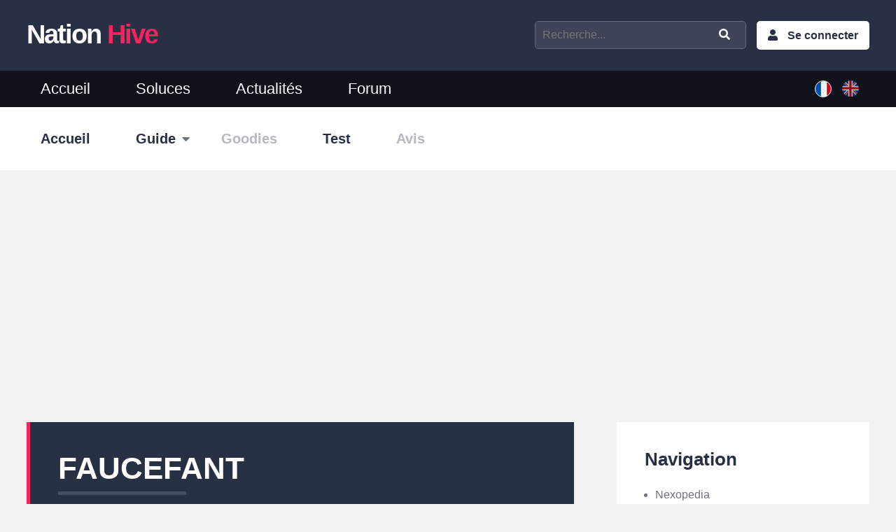

--- FILE ---
content_type: text/html; charset=UTF-8
request_url: https://www.nationhive.com/fr/jeux/nexomon-extinction/guide/nexopedia/faucefant
body_size: 5604
content:
<!DOCTYPE html>
<html lang="fr" dir="ltr" prefix="og: https://ogp.me/ns#">
  <head>
    <meta name="msvalidate.01" content="9DEFA57E1E0F587C58AF073B1C0FFEBB" />
    <!-- Global site tag (gtag.js) - Google Analytics -->
    <script async src="https://www.googletagmanager.com/gtag/js?id=UA-108640342-1"></script>
    <script>
      window.dataLayer = window.dataLayer || [];
      function gtag(){dataLayer.push(arguments);}
      gtag('js', new Date());

      gtag('config', 'UA-108640342-1');
    </script>

    <meta charset="utf-8" />
<meta name="description" content="Découvrez comment attraper le Nexomon Faucefant ainsi que toutes ses statistiques, ses emplacements et ses évolutions." />
<link rel="canonical" href="https://www.nationhive.com/fr/jeux/nexomon-extinction/guide/nexopedia/faucefant" />
<meta property="og:site_name" content="NationHive" />
<meta property="og:type" content="article" />
<meta property="og:url" content="https://www.nationhive.com/fr/jeux/nexomon-extinction/guide/nexopedia/faucefant" />
<meta property="og:title" content="Faucefant" />
<meta name="twitter:card" content="summary_large_image" />
<meta name="twitter:site" content="@NationHive" />
<meta name="twitter:title" content="Faucefant" />
<meta name="twitter:creator" content="@NationHive" />
<link rel="alternate" hreflang="x-default" href="https://www.nationhive.com/fr/jeux/nexomon-extinction/guide/nexopedia/faucefant" />
<meta name="Generator" content="Drupal 10 (https://www.drupal.org)" />
<meta name="MobileOptimized" content="width" />
<meta name="HandheldFriendly" content="true" />
<meta name="viewport" content="width=device-width, initial-scale=1.0" />
<script type="application/ld+json">{
    "@context": "https://schema.org",
    "@graph": [
        {
            "@type": "Article",
            "headline": "Faucefant",
            "name": "Nexomon: Extinction - Faucefant",
            "datePublished": "2020-09-19T10:04:01-0400",
            "dateModified": "2020-09-19T10:04:01-0400",
            "author": {
                "@type": "Person",
                "name": "NationTeam",
                "url": "https://www.nationhive.com/fr/user/nationteam"
            }
        },
        {
            "@type": "Organization",
            "url": "https://www.nationhive.com",
            "name": "NationHive.com",
            "sameAs": [
                "https://twitter.com/NationHive/",
                "https://mamot.fr/@nationhive"
            ],
            "logo": {
                "@type": "ImageObject",
                "url": "https://www.nationhive.com/themes/nationhive/images/nationhive-logo.png"
            }
        }
    ]
}</script>
<link rel="alternate" hreflang="fr" href="https://www.nationhive.com/fr/jeux/nexomon-extinction/guide/nexopedia/faucefant" />
<link rel="alternate" hreflang="x-default" href="https://www.nationhive.com/fr/jeux/nexomon-extinction/guide/nexopedia/faucefant" />
<link rel="alternate" hreflang="en" href="https://www.nationhive.com/en" />
<link rel="icon" href="/themes/nationhive/favicon.ico" type="image/vnd.microsoft.icon" />

    <title>Nexomon: Extinction - Faucefant | NationHive</title>
    <link rel="stylesheet" media="all" href="/sites/www.nationhive.com/files/css/css_YDTMFk5k4LVR1oeaIRDQShR4VcG_UHMXXSiNmchzX_g.css?delta=0&amp;language=fr&amp;theme=nationhive&amp;include=eJxNiVEKAjEMRC9UzJFKujto2SSzNHVFTy-I4v7Me7xZOCDB4Wr9hRI6O-PWD8jV2NROpe7c4Az5suTOSI6UZly2qmsiErVxTvr__UnJZ064NE2Uo-OR8tmLc70b3vTmNx4" />
<link rel="stylesheet" media="all" href="//fonts.googleapis.com/css?family=Open+Sans" />
<link rel="stylesheet" media="all" href="//fonts.googleapis.com/css2?family=Poppins:wght@400;600" />
<link rel="stylesheet" media="all" href="/sites/www.nationhive.com/files/css/css_jjuBK5mMnZ0dIEQZCXP3b8Nk3VF1IMX3ZQwBTBDudbo.css?delta=3&amp;language=fr&amp;theme=nationhive&amp;include=eJxNiVEKAjEMRC9UzJFKujto2SSzNHVFTy-I4v7Me7xZOCDB4Wr9hRI6O-PWD8jV2NROpe7c4Az5suTOSI6UZly2qmsiErVxTvr__UnJZ064NE2Uo-OR8tmLc70b3vTmNx4" />

    

    <link rel="apple-touch-icon" sizes="57x57" href="/themes/nationhive/favicons/apple-icon-57x57.png">
    <link rel="apple-touch-icon" sizes="60x60" href="/themes/nationhive/favicons/apple-icon-60x60.png">
    <link rel="apple-touch-icon" sizes="72x72" href="/themes/nationhive/favicons/apple-icon-72x72.png">
    <link rel="apple-touch-icon" sizes="76x76" href="/themes/nationhive/favicons/apple-icon-76x76.png">
    <link rel="apple-touch-icon" sizes="114x114" href="/themes/nationhive/favicons/apple-icon-114x114.png">
    <link rel="apple-touch-icon" sizes="120x120" href="/themes/nationhive/favicons/apple-icon-120x120.png">
    <link rel="apple-touch-icon" sizes="144x144" href="/themes/nationhive/favicons/apple-icon-144x144.png">
    <link rel="apple-touch-icon" sizes="152x152" href="/themes/nationhive/favicons/apple-icon-152x152.png">
    <link rel="apple-touch-icon" sizes="180x180" href="/themes/nationhive/favicons/apple-icon-180x180.png">
    <link rel="icon" type="image/png" sizes="192x192"  href="/themes/nationhive/favicons/android-icon-192x192.png">
    <link rel="icon" type="image/png" sizes="32x32" href="/themes/nationhive/favicons/favicon-32x32.png">
    <link rel="icon" type="image/png" sizes="96x96" href="/themes/nationhive/favicons/favicon-96x96.png">
    <link rel="icon" type="image/png" sizes="228x228" href="/themes/nationhive/favicons/favicon-228x228.png">
    <link rel="icon" type="image/png" sizes="16x16" href="/themes/nationhive/favicons/favicon-16x16.png">
  </head>

  <body class="">
    <div id="skip">
      <a href="#main-menu" class="visually-hidden focusable skip-link">
        Skip to main navigation
      </a>
    </div>
    
      <div class="dialog-off-canvas-main-canvas" data-off-canvas-main-canvas>
    
<header>
  <div class="region-top-header">
    <div class="container">
      <div class="clearfix">
        <div class="left">
            <a class="logo" href="/fr">Nation <span>Hive</span></a>
        </div>

        <div class="right">

          <i class="fas fa-bars menu-action"></i>

                  <nav aria-labelledby="block-menuducomptedelutilisateur-menu" id="block-menuducomptedelutilisateur">

  <span class="action"><i class="fas fa-user"></i>My Account</span>
            
  <h2 class="visually-hidden" id="block-menuducomptedelutilisateur-menu">Menu du compte de l&#039;utilisateur</h2>
  

        
              <ul>
              <li>
        <a href="/fr/user/login" data-drupal-link-system-path="user/login">Se connecter</a>
              </li>
        </ul>
  


  </nav>

  

          <i class="fas fa-search search-action"></i>

          <div class="search">
            <form role="search" class="clearfix quick-search" action="/fr/recherche">
              <input type="text" id="game" placeholder="Recherche..." name="game" value="">
              <input type="submit" class="fas fa-search" value="">
            </form>
          </div>
        </div>
      </div>
    </div>
  </div>
  <div class="region-header with-submenu">
    <div class="container">
      <div class="clearfix">

                <nav aria-labelledby="block-mainmenufr-menu" id="block-mainmenufr">
            
  <h2 class="visually-hidden" id="block-mainmenufr-menu">Menu principal</h2>
  

        
              <ul>
              <li>
        <a href="/fr" data-drupal-link-system-path="&lt;front&gt;">Accueil</a>
              </li>
          <li>
        <a href="/fr/soluces" data-drupal-link-system-path="node/11">Soluces</a>
              </li>
          <li>
        <a href="/fr/actualites" data-drupal-link-system-path="actualites">Actualités</a>
              </li>
          <li>
        <a href="/fr/forum" data-drupal-link-system-path="forum">Forum</a>
              </li>
        </ul>
  


  </nav>
        <div class="language-switcher-language-url" id="block-selecteurdelangue" role="navigation">
              <ul class="links"><li hreflang="fr" data-drupal-link-system-path="node/10681" class="is-active" aria-current="page"><a href="/fr/jeux/nexomon-extinction/guide/nexopedia/faucefant" class="language-link is-active" hreflang="fr" data-drupal-link-system-path="node/10681" aria-current="page">French</a></li><li hreflang="en" data-drupal-link-system-path="&lt;front&gt;"><a href="/en" class="language-link" hreflang="en" data-drupal-link-system-path="&lt;front&gt;">English</a></li></ul>
          </div>

  
      </div>
    </div>
  </div>

</header>

  <div class="sub-menu">
    <div class="container">
      <ul class="clearfix">
                            <li class=" item-home">
                                        <a href="/fr/jeux/nexomon-extinction"><span class='label'>Accueil</span> <span class='name'>Nexomon: Extinction</span></a>
                                                  </li>
                                      <li class="parent item-guide">
                                        <a href="/fr/jeux/nexomon-extinction/guide">Guide</a>
                                            <ul>
                                      <li class="">
                      <a href="/fr/jeux/nexomon-extinction/guide/nexopedia">Nexopedia</a>
                    </li>
                                      <li class="">
                      <a href="/fr/jeux/nexomon-extinction/guide/aventure-principale">Aventure principale</a>
                    </li>
                                      <li class="">
                      <a href="/fr/jeux/nexomon-extinction/guide/quetes">Quêtes</a>
                    </li>
                                      <li class="">
                      <a href="/fr/jeux/nexomon-extinction/guide/les-types-de-nexomon">Les types de Nexomon</a>
                    </li>
                                      <li class="">
                      <a href="/fr/jeux/nexomon-extinction/guide/les-starters">Les starters</a>
                    </li>
                                      <li class="">
                      <a href="/fr/jeux/nexomon-extinction/guide/objets">Objets</a>
                    </li>
                                      <li class="">
                      <a href="/fr/jeux/nexomon-extinction/guide/farmer-de-lexperience">Farmer de l&#039;expérience</a>
                    </li>
                                      <li class="">
                      <a href="/fr/jeux/nexomon-extinction/guide/farmer-les-eclats">Farmer les éclats</a>
                    </li>
                                      <li class="">
                      <a href="/fr/jeux/nexomon-extinction/guide/emplacement-de-tous-les-dresseurs">Emplacement de tous les dresseurs</a>
                    </li>
                                      <li class="">
                      <a href="/fr/jeux/nexomon-extinction/guide/emplacement-des-starters">Emplacement des starters</a>
                    </li>
                                      <li class="">
                      <a href="/fr/jeux/nexomon-extinction/guide/emplacement-des-nexomons">Emplacement des Nexomons</a>
                    </li>
                                      <li class="">
                      <a href="/fr/jeux/nexomon-extinction/guide/emplacement-des-nexomons-legendaire-tyran-et-dragon">Emplacement des Nexomons Légendaire, Tyran et Dragon</a>
                    </li>
                                      <li class="">
                      <a href="/fr/jeux/nexomon-extinction/guide/trophees">Trophées</a>
                    </li>
                                  </ul>
                                    </li>
                                      <li class=" item-goodies">
                                          <span>Goodies</span>
                                                  </li>
                                      <li class=" item-review">
                                        <a href="/fr/jeux/nexomon-extinction/test-de-nexomon-extinction">Test</a>
                                                  </li>
                                                                          <li class=" item-userReview">
                                          <span>Avis</span>
                                                  </li>
                        </ul>
      <div class="selector-menu"></div>
    </div>
  </div>

<div class="container clearfix region-main">
  
      <div class="region-content">
              <div data-drupal-messages-fallback class="hidden"></div>
        <div id="block-nationhive-content">
              <article class="node-walkthrough-page">
  <div class="header-article">
    <h1>
                                  Faucefant
                        </h1>
    <div class="game-title">
      <a href="/fr/jeux/nexomon-extinction">Nexomon: Extinction</a>
    </div>
  </div>

      <div class="main-image">
      
    </div>
  
  <div class="node-content clearfix">
          <div class="updated">
                <i class="far fa-clock"></i><span>juin 15, 2023</span>
              </div>
        <div class="format-wysiwyg">
      <div class="wysiwyg-character"><div class="image-profile"><img src="/sites/www.nationhive.com/files/games/nexomon-extinction/nexopedia/faucefant.png" alt="Faucefant"></div><div class="format-wysiwyg"><p>Faucefant est le Nexomon 35 du <a href="https://www.nationhive.com/fr/jeux/nexomon-extinction/guide/nexopedia">Nexopedia</a>. Il est du type <strong>Eau</strong> et possède 14 PV, 5 points d'attaques, 11 points de défense et une vitesse de 17.</p></div><h2>Statistiques</h2><table class="stats"><thead><tr><th>PV</th><th>Attaque</th><th>Défense</th><th>Vitesse</th><th>NRJ</th></tr></thead><tbody><tr><td>14</td><td>5</td><td>11</td><td>17</td><td> - </td></tr></tbody></table><table class="information"><tbody><tr><th>Numéro</th><td>35</td></tr><tr><th>Élement</th><td><img src="https://www.nationhive.com/sites/www.nationhive.com/files/games/nexomon-extinction/types/type-eau-mini.png" alt="Nexomon Type Eau"></td></tr><tr><th>Rareté</th><td>Commun</td></tr><tr><th>Niveau de l'évolution</th><td>13</td></tr><tr><th>Nom de l'évolution</th><td>Draniphant</td></tr></tbody></table></div>
    </div>
  </div>

        
  </article>

<section class="node-comments wrapper-content">
  
  

  
</section>


          </div>
        <div id="block-adsensebottom">
              <div class="block-adsense-bottom">
  <script async src="https://pagead2.googlesyndication.com/pagead/js/adsbygoogle.js"></script>
  <ins class="adsbygoogle"
       style="display:block"
       data-ad-client="ca-pub-5253750962508581"
       data-ad-slot="5111174962"
       data-ad-format="auto"
       data-full-width-responsive="true"></ins>
  <script>
      (adsbygoogle = window.adsbygoogle || []).push({});
  </script>
</div>

          </div>

  
    </div>
  
      <div class="region-sidebar-right">
                      <div id="block-walkthroughbreadcrumb">
              <div class="sidebar-block-base block-walkthrough-breadcrumb">
  <h2>Navigation</h2>
  <ul>
                  <li><a href="/fr/jeux/nexomon-extinction/guide/nexopedia">Nexopedia</a></li>
              <li><a href="/fr/jeux/nexomon-extinction/guide/aventure-principale">Aventure principale</a></li>
              <li><a href="/fr/jeux/nexomon-extinction/guide/quetes">Quêtes</a></li>
              <li><a href="/fr/jeux/nexomon-extinction/guide/les-types-de-nexomon">Les types de Nexomon</a></li>
              <li><a href="/fr/jeux/nexomon-extinction/guide/les-starters">Les starters</a></li>
              <li><a href="/fr/jeux/nexomon-extinction/guide/objets">Objets</a></li>
              <li><a href="/fr/jeux/nexomon-extinction/guide/farmer-de-lexperience">Farmer de l&#039;expérience</a></li>
              <li><a href="/fr/jeux/nexomon-extinction/guide/farmer-les-eclats">Farmer les éclats</a></li>
              <li><a href="/fr/jeux/nexomon-extinction/guide/emplacement-de-tous-les-dresseurs">Emplacement de tous les dresseurs</a></li>
              <li><a href="/fr/jeux/nexomon-extinction/guide/emplacement-des-starters">Emplacement des starters</a></li>
              <li><a href="/fr/jeux/nexomon-extinction/guide/emplacement-des-nexomons">Emplacement des Nexomons</a></li>
              <li><a href="/fr/jeux/nexomon-extinction/guide/emplacement-des-nexomons-legendaire-tyran-et-dragon">Emplacement des Nexomons Légendaire, Tyran et Dragon</a></li>
              <li><a href="/fr/jeux/nexomon-extinction/guide/trophees">Trophées</a></li>
            </ul>
      
  </div>

          </div>
        <div id="block-sponsorboxsquare">
              <div class="block-sponsor-box-square">
  <script async src="//pagead2.googlesyndication.com/pagead/js/adsbygoogle.js"></script>
  <!-- NationHive - Right Sidebar -->
  <ins class="adsbygoogle"
       style="display:block"
       data-ad-client="ca-pub-5253750962508581"
       data-ad-slot="8571592267"
       data-ad-format="auto"
       data-full-width-responsive="true"></ins>
  <script>
      (adsbygoogle = window.adsbygoogle || []).push({});
  </script>
</div>

          </div>

  
    </div>
  </div>

<footer>
  <div class="footer-top clearfix">
    <div class="container">
              <div class="block-highlighted-games">
  <h2>Jeux populaires</h2>
      <div><div class="js-view-dom-id-dee9dcb93eacf423b41503909fe823dedadb96dcc640bad27ad59831530a3f37">
  
  
  

  
  
  

  <div class="item-list">
  
  <ul>

          <li class="clearfix"><div class="game-title"><a href="/fr/jeux/assassins-creed-valhalla" hreflang="fr">Assassin&#039;s Creed Valhalla</a></div></li>
          <li class="clearfix"><div class="game-title"><a href="/fr/jeux/cyberpunk-2077" hreflang="fr">Cyberpunk 2077</a></div></li>
          <li class="clearfix"><div class="game-title"><a href="/fr/jeux/final-fantasy-vii-remake" hreflang="fr">Final Fantasy VII Remake</a></div></li>
          <li class="clearfix"><div class="game-title"><a href="/fr/jeux/final-fantasy-xv" hreflang="fr">Final Fantasy XV</a></div></li>
          <li class="clearfix"><div class="game-title"><a href="/fr/jeux/fortnite" hreflang="fr">Fortnite</a></div></li>
          <li class="clearfix"><div class="game-title"><a href="/fr/jeux/genshin-impact" hreflang="fr">Genshin Impact</a></div></li>
          <li class="clearfix"><div class="game-title"><a href="/fr/jeux/horizon-forbidden-west" hreflang="fr">Horizon Forbidden West</a></div></li>
          <li class="clearfix"><div class="game-title"><a href="/fr/jeux/legendes-pokemon-arceus" hreflang="fr">Légendes Pokémon : Arceus</a></div></li>
          <li class="clearfix"><div class="game-title"><a href="/fr/jeux/life-strange-true-colors" hreflang="fr">Life is Strange: True Colors</a></div></li>
          <li class="clearfix"><div class="game-title"><a href="/fr/jeux/nexomon-extinction" hreflang="fr">Nexomon: Extinction</a></div></li>
          <li class="clearfix"><div class="game-title"><a href="/fr/jeux/pokemon-diamant-etincelant-perle-scintillante" hreflang="fr">Pokémon Diamant Étincelant / Perle Scintillante</a></div></li>
          <li class="clearfix"><div class="game-title"><a href="/fr/jeux/pokemon-ecarlate-violet" hreflang="fr">Pokémon Écarlate / Violet</a></div></li>
    
  </ul>

</div>

    

  
  

  
  
</div>
</div>

  </div>
<div class="block-latest-walkthrough">
  <h2>Dernières solutions</h2>
      <div><div class="js-view-dom-id-906560f48f1f99c7d7968ac4258e5f739c2c14ef42b687ecbdc5de233364a24c">
  
  
  

  
  
  

  <div class="item-list">
  
  <ul>

          <li><div><h3><a href="/en/games/coral-island/guide" hreflang="en">Coral Island guides and tips</a></h3></div></li>
          <li><div><h3><a href="/en/games/super-mario-rpg/guide" hreflang="en">Guides and tips de Super Mario RPG</a></h3></div></li>
          <li><div><h3><a href="/en/games/monster-hunter-now/guide" hreflang="en">Monster Hunter Now - Guide and tips</a></h3></div></li>
          <li><div><h3><a href="/en/games/super-mario-bros-wonder/guide" hreflang="en">Guides et soluces de Super Mario Bros. Wonder</a></h3></div></li>
          <li><div><h3><a href="/en/games/detective-pikachu-returns/guide" hreflang="en">Detective Pikachu Returns - Walkthrough and tips</a></h3></div></li>
          <li><div><h3><a href="/en/games/little-left/guide" hreflang="en">Guides and tips for A Little to the Left</a></h3></div></li>
          <li><div><h3><a href="/en/games/pikmin-bloom/guide" hreflang="en">Pikmin Bloom guides</a></h3></div></li>
          <li><div><h3><a href="/en/games/starfield/guide" hreflang="en">Starfield - Guides and Walkthrough</a></h3></div></li>
          <li><div><h3><a href="/en/games/sea-stars/guide" hreflang="en">Sea of Stars guides and tips</a></h3></div></li>
          <li><div><h3><a href="/en/games/creepy-tale-3-ingrid-penance/guide" hreflang="en">Guides et soluces de Creepy Tale 3: Ingrid Penance</a></h3></div></li>
    
  </ul>

</div>

    

  
  

  
  
</div>
</div>

  </div>
<nav aria-labelledby="block-menufooter-menu" id="block-menufooter">
      
  <h2 id="block-menufooter-menu">NationHive</h2>
  

        
              <ul>
              <li>
        <a href="/fr/contact" data-drupal-link-system-path="contact">Contact</a>
              </li>
          <li>
        <a href="/fr/a-propos" data-drupal-link-system-path="node/966">À propos</a>
              </li>
          <li>
        <a href="/fr/nous-soutenir" data-drupal-link-system-path="node/2261">Nous soutenir</a>
              </li>
          <li>
        <a href="/fr/calendrier-de-sorties-de-jeux-video-2023-2024" data-drupal-link-system-path="node/42588">Calendrier de sorties</a>
              </li>
          <li>
        <a href="https://www.nationhive.com/articles/jeux-gratuits-pc-et-consoles">Jeux gratuits PC et Consoles</a>
              </li>
          <li>
        <a href="/fr/jeux" data-drupal-link-system-path="node/23">Jeux</a>
              </li>
          <li>
        <a href="/fr/materiels" data-drupal-link-system-path="materiels">Materiels</a>
              </li>
          <li>
        <a href="/fr/tests" data-drupal-link-system-path="tests">Nos tests</a>
              </li>
          <li>
        <a href="/fr/trophees-faciles" data-drupal-link-system-path="trophees-faciles">Trophées faciles</a>
              </li>
          <li>
        <a href="/fr/recrutement" data-drupal-link-system-path="node/77891">Recrutement</a>
              </li>
          <li>
        <a href="/fr/partenariat-et-publicite" data-drupal-link-system-path="node/81772">Partenariat et publicité </a>
              </li>
          <li>
        <a href="https://www.nationhive.com/fr/conditions-generales-dutilisations">CGU</a>
              </li>
        </ul>
  


  </nav>

  
    </div>
  </div>

  <div class="clearfix footer-bottom">
    <div class="container clearfix">
      <div class="left">
        
        ©  2025.  NationHive.com | Made with <i class="fa fa-heart"></i>
      </div>
      <div class="right">
        <ul class="social-media clearfix">
          <li><a href="/fr/rss.xml" class="fas fa-rss" target="_blank">Rss</a></li>
                                        <li><a href="https://discord.gg/dbNdUB2HWS" class="fab fa-discord" target="_blank">Discord</a></li>
          <li><a href="https://www.instagram.com/nationhivegame/" class="fab fa-instagram" target="_blank">Instagram</a></li>
          <li><a href="https://twitter.com/NationHive" class="fab fa-twitter" target="_blank">Twitter</a></li>
          <li><a href="https://mamot.fr/@nationhive" class="fab fa-mastodon" target="_blank">Mastodon</a></li>
                  </ul>
      </div>
    </div>
  </div>
</footer>

  </div>

    
    <script type="application/json" data-drupal-selector="drupal-settings-json">{"path":{"baseUrl":"\/","pathPrefix":"fr\/","currentPath":"node\/10681","currentPathIsAdmin":false,"isFront":false,"currentLanguage":"fr"},"pluralDelimiter":"\u0003","suppressDeprecationErrors":true,"user":{"uid":0,"permissionsHash":"3f826ec84ec590a532855716a99002696e8bbdd55a9c277aed6fa9153f602ee2"}}</script>
<script src="/sites/www.nationhive.com/files/js/js_cca38NyCLuY4z8CHn4x1w3uDkZLQTMaXIGQEYeeWKNA.js?scope=footer&amp;delta=0&amp;language=fr&amp;theme=nationhive&amp;include=eJzLSyzJzM_LyCxL1U_PyU9KzNHJg4vEF-Rnp-bm5-lDaQCNOBG3"></script>
<script src="https://pagead2.googlesyndication.com/pagead/js/adsbygoogle.js?client=ca-pub-5253750962508581" async crossorigin="anonymous"></script>
<script src="/sites/www.nationhive.com/files/js/js_VRJqgnKfSyXrCu-rCLoBKQ3IMajyKe3gPeVY1OO6Crs.js?scope=footer&amp;delta=2&amp;language=fr&amp;theme=nationhive&amp;include=eJzLSyzJzM_LyCxL1U_PyU9KzNHJg4vEF-Rnp-bm5-lDaQCNOBG3"></script>

      </body>
</html>


--- FILE ---
content_type: text/html; charset=utf-8
request_url: https://www.google.com/recaptcha/api2/aframe
body_size: 269
content:
<!DOCTYPE HTML><html><head><meta http-equiv="content-type" content="text/html; charset=UTF-8"></head><body><script nonce="HpaxIQRCxLOmM_GpfNvxpw">/** Anti-fraud and anti-abuse applications only. See google.com/recaptcha */ try{var clients={'sodar':'https://pagead2.googlesyndication.com/pagead/sodar?'};window.addEventListener("message",function(a){try{if(a.source===window.parent){var b=JSON.parse(a.data);var c=clients[b['id']];if(c){var d=document.createElement('img');d.src=c+b['params']+'&rc='+(localStorage.getItem("rc::a")?sessionStorage.getItem("rc::b"):"");window.document.body.appendChild(d);sessionStorage.setItem("rc::e",parseInt(sessionStorage.getItem("rc::e")||0)+1);localStorage.setItem("rc::h",'1762567643386');}}}catch(b){}});window.parent.postMessage("_grecaptcha_ready", "*");}catch(b){}</script></body></html>

--- FILE ---
content_type: text/css
request_url: https://www.nationhive.com/sites/www.nationhive.com/files/css/css_YDTMFk5k4LVR1oeaIRDQShR4VcG_UHMXXSiNmchzX_g.css?delta=0&language=fr&theme=nationhive&include=eJxNiVEKAjEMRC9UzJFKujto2SSzNHVFTy-I4v7Me7xZOCDB4Wr9hRI6O-PWD8jV2NROpe7c4Az5suTOSI6UZly2qmsiErVxTvr__UnJZ064NE2Uo-OR8tmLc70b3vTmNx4
body_size: 2972
content:
/* @license MIT https://raw.githubusercontent.com/necolas/normalize.css/8.0.1/LICENSE.md */
html{line-height:1.15;-webkit-text-size-adjust:100%;}body{margin:0;}main{display:block;}h1{font-size:2em;margin:0.67em 0;}hr{box-sizing:content-box;height:0;overflow:visible;}pre{font-family:monospace,monospace;font-size:1em;}a{background-color:transparent;}abbr[title]{border-bottom:none;text-decoration:underline;text-decoration:underline dotted;}b,strong{font-weight:bolder;}code,kbd,samp{font-family:monospace,monospace;font-size:1em;}small{font-size:80%;}sub,sup{font-size:75%;line-height:0;position:relative;vertical-align:baseline;}sub{bottom:-0.25em;}sup{top:-0.5em;}img{border-style:none;}button,input,optgroup,select,textarea{font-family:inherit;font-size:100%;line-height:1.15;margin:0;}button,input{overflow:visible;}button,select{text-transform:none;}button,[type="button"],[type="reset"],[type="submit"]{-webkit-appearance:button;}button::-moz-focus-inner,[type="button"]::-moz-focus-inner,[type="reset"]::-moz-focus-inner,[type="submit"]::-moz-focus-inner{border-style:none;padding:0;}button:-moz-focusring,[type="button"]:-moz-focusring,[type="reset"]:-moz-focusring,[type="submit"]:-moz-focusring{outline:1px dotted ButtonText;}fieldset{padding:0.35em 0.75em 0.625em;}legend{box-sizing:border-box;color:inherit;display:table;max-width:100%;padding:0;white-space:normal;}progress{vertical-align:baseline;}textarea{overflow:auto;}[type="checkbox"],[type="radio"]{box-sizing:border-box;padding:0;}[type="number"]::-webkit-inner-spin-button,[type="number"]::-webkit-outer-spin-button{height:auto;}[type="search"]{-webkit-appearance:textfield;outline-offset:-2px;}[type="search"]::-webkit-search-decoration{-webkit-appearance:none;}::-webkit-file-upload-button{-webkit-appearance:button;font:inherit;}details{display:block;}summary{display:list-item;}template{display:none;}[hidden]{display:none;}
/* @license GPL-2.0-or-later https://www.drupal.org/licensing/faq */
.text-align-left{text-align:left;}.text-align-right{text-align:right;}.text-align-center{text-align:center;}.text-align-justify{text-align:justify;}.align-left{float:left;}.align-right{float:right;}.align-center{display:block;margin-right:auto;margin-left:auto;}
.fieldgroup{padding:0;border-width:0;}
.container-inline div,.container-inline label{display:inline-block;}.container-inline .details-wrapper{display:block;}.container-inline .hidden{display:none;}
.clearfix::after{display:table;clear:both;content:"";}
.js details:not([open]) .details-wrapper{display:none;}
.hidden{display:none;}.visually-hidden{position:absolute !important;overflow:hidden;clip:rect(1px,1px,1px,1px);width:1px;height:1px;word-wrap:normal;}.visually-hidden.focusable:active,.visually-hidden.focusable:focus-within{position:static !important;overflow:visible;clip:auto;width:auto;height:auto;}.invisible{visibility:hidden;}
.item-list__comma-list,.item-list__comma-list li{display:inline;}.item-list__comma-list{margin:0;padding:0;}.item-list__comma-list li::after{content:", ";}.item-list__comma-list li:last-child::after{content:"";}
.js .js-hide{display:none;}.js-show{display:none;}.js .js-show{display:block;}@media (scripting:enabled){.js-hide.js-hide{display:none;}.js-show{display:block;}}
.nowrap{white-space:nowrap;}
.position-container{position:relative;}
.reset-appearance{margin:0;padding:0;border:0 none;background:transparent;line-height:inherit;-webkit-appearance:none;appearance:none;}
.resize-none{resize:none;}.resize-vertical{min-height:2em;resize:vertical;}.resize-horizontal{max-width:100%;resize:horizontal;}.resize-both{max-width:100%;min-height:2em;resize:both;}
.system-status-counter__status-icon{display:inline-block;width:25px;height:25px;vertical-align:middle;}.system-status-counter__status-icon::before{display:block;width:100%;height:100%;content:"";background-repeat:no-repeat;background-position:center 2px;background-size:16px;}.system-status-counter__status-icon--error::before{background-image:url(/core/misc/icons/e32700/error.svg);}.system-status-counter__status-icon--warning::before{background-image:url(/core/misc/icons/e29700/warning.svg);}.system-status-counter__status-icon--checked::before{background-image:url(/core/misc/icons/73b355/check.svg);}
.system-status-report-counters__item{width:100%;margin-bottom:0.5em;padding:0.5em 0;text-align:center;white-space:nowrap;background-color:rgba(0,0,0,0.063);}@media screen and (min-width:60em){.system-status-report-counters{display:flex;flex-wrap:wrap;justify-content:space-between;}.system-status-report-counters__item--half-width{width:49%;}.system-status-report-counters__item--third-width{width:33%;}}
.system-status-general-info__item{margin-top:1em;padding:0 1em 1em;border:1px solid #ccc;}.system-status-general-info__item-title{border-bottom:1px solid #ccc;}
.tablesort{display:inline-block;width:16px;height:16px;background-size:100%;}.tablesort--asc{background-image:url(/core/misc/icons/787878/twistie-down.svg);}.tablesort--desc{background-image:url(/core/misc/icons/787878/twistie-up.svg);}
.views-align-left{text-align:left;}.views-align-right{text-align:right;}.views-align-center{text-align:center;}.views-view-grid .views-col{float:left;}.views-view-grid .views-row{float:left;clear:both;width:100%;}.views-display-link + .views-display-link{margin-left:0.5em;}
.pokemon span.type,.pokedex span.type,.pokedex .type span,.pokemon .type span{display:inline-block;padding:4px 0;border-radius:4px;width:100px;text-align:center;margin:0 5px 0 0;font-size:14px;line-height:14px;color:#FFFFFF;}.pokemon .bug,.pokedex .bug{background:#9cb820;color:#FFFFFF;}.pokemon .dark,.pokedex .dark{background:#504843;}.pokemon .dragon,.pokedex .dragon{background:#7038f8;}.pokemon .electric,.pokedex .electric{background:#f8d030;color:#FFFFFF;}.pokemon .fairy,.pokedex .fairy{background:#f09ad9;color:#FFFFFF;}.pokemon .fighting,.pokedex .fighting{background:#c03028;color:#FFFFFF;}.pokemon .fire,.pokedex .fire{background:rgb(253,125,36);color:#FFFFFF;}.pokemon .flying,.pokedex .flying{background:#9096f0;color:#FFFFFF;}.pokemon .ghost,.pokedex .ghost{background:#705898;}.pokemon .grass,.pokedex .grass{background:rgb(155,204,80);color:#FFFFFF;}.pokemon .ground,.pokedex .ground{background:#e0b668;color:#FFFFFF;}.pokemon .ice,.pokedex .ice{background:#98d8d8;}.pokemon .normal,.pokedex .normal{background:#a8a8a8;color:#FFFFFF;}.pokemon .poison,.pokedex .poison{background:rgb(185,127,201);color:#FFFFFF;}.pokemon .psychic,.pokedex .psychic{background:#f85888;}.pokemon .rock,.pokedex .rock{background:rgb(163,140,33);color:#FFFFFF;}.pokemon .steel,.pokedex .steel{background:#6d8f9c;color:#FFFFFF;}.pokemon .water,.pokedex .water{background:#6890f0;color:#FFFFFF;}
.node-pokemon .content{background:#FFFFFF;color:rgb(107,113,126);line-height:25px;text-align:justify;padding:40px 40px 40px 40px;margin:0 0 40px 0;}.node-pokemon .image-profile{text-align:center;margin:0 0 30px 0;}.node-pokemon .image-profile img{max-width:450px;height:auto;}.node-pokemon.pokemon .type span{font-size:11px;padding:0px;width:75px;line-height:inherit;}.node-pokemon .information{width:100%;margin:0 0 40px 0;}.node-pokemon .information th{background:#FFFFFF;color:rgb(107,113,126);padding:7px;border-bottom:1px solid #ebe9e9;vertical-align:middle;text-align:right;width:50%;}.node-pokemon .information td{text-align:left;width:50%;}.node-pokemon .information tr:last-child th,.node-pokemon .information tr:last-child td{border-bottom:0 none;}.node-pokemon .information tr:first-child th,.node-pokemon .information tr:first-child td{border-top:1px solid #ebe9e9;}.node-pokemon .stats{width:100%;margin:0 0  40px 0;}.node-pokemon .stats th{background:#FFFFFF;color:rgb(107,113,126);padding:7px;border-right:1px solid #ebe9e9;vertical-align:middle;text-align:center;}.node-pokemon .stats th:last-child,.node-pokemon .stats td:last-child{border-right:0 none;}.node-pokemon .stats td{border-bottom:0 none;text-align:center;border-right:1px solid #ebe9e9;font-size:36px;font-weight:300;padding:15px 0 0 0;}.node-pokemon .nav-pokemon{margin:0 0 30px 0;}.node-pokemon .nav-pokemon .previous{width:49%;margin:0 2% 0 0;float:left;}.node-pokemon .nav-pokemon .next{width:49%;float:right;}.node-pokemon .nav-pokemon a{width:100%;display:block;background:#f5f5f5;border-radius:4px;padding:5px 10px;text-align:center;box-sizing:border-box;position:relative;}.node-pokemon .nav-pokemon .tumbnail{width:47px;height:47px;padding:3px;background:#fff;border-radius:50%;border:2px solid #dfdfdf;display:block;position:absolute;left:-4px;top:-11px;}.node-pokemon .nav-pokemon img{padding:5px 0 0 0;}.node-pokemon .nav-pokemon a:hover{background:#f5245f;color:#FFFFFF;}.node-pokemon .nav-pokemon a:hover .tumbnail{border-radius:50%;border:2px solid #f5245f;}.node-pokemon .attaques{width:100%;margin:0 0 40px 0;}.node-pokemon .attaques td{width:50%;}.node-pokemon .evolutions .evo{width:33%;float:left;text-align:center;position:relative;}.node-pokemon .evolutions .evo-2:before{content:"\f054";font-family:'Font Awesome 5 Free';font-weight:900;text-align:left;position:absolute;left:-10px;top:62px;font-size:36px;}.node-pokemon .evolutions .evo-3:before{content:"\f054";font-family:'Font Awesome 5 Free';font-weight:900;text-align:left;position:absolute;left:-10px;top:62px;font-size:36px;}.node-pokemon .evolutions .picture{text-align:center;margin:0 0 10px 0;}.node-pokemon .evolutions .picture .image{background:rgb(242,242,242);height:150px;width:150px;border-radius:150px;display:inline-block;}.node-pokemon .evolutions .picture .image img{margin:10px 0 0 0;}.node-pokemon .evolutions .pkg{margin:0 0 30px 0;}.node-pokemon .variation{width:35%;margin:0 auto 20px auto;position:relative;height:40px;}.node-pokemon .variation ul{position:absolute;width:100%;list-style:none;}.node-pokemon .variation ul:before{content:"\f078";font-family:'Font Awesome 5 Free';font-weight:900;text-align:left;position:absolute;right:15px;top:7px;font-size:18px;}.node-pokemon .variation.close ul:before{content:"\f078";}.node-pokemon .variation.open ul:before{content:"\f077";}.node-pokemon .variation li{background-color:#f5f5f5;border-radius:5px;}.node-pokemon .variation li:hover{background-color:#ef175e;}.node-pokemon .variation li:hover a{color:#FFFFFF;}.node-pokemon .variation li{z-index:1;padding:5px 15px;display:none;}.node-pokemon .variation li a{display:block;}.node-pokemon .variation li:first-child{display:block;background:#dbdbdb;}.node-pokemon .variation li{cursor:pointer;}.node-pokemon .variation.open li{display:block;border-radius:0 0 0 0;}.node-pokemon .variation.close li{display:none;}.node-pokemon .variation.close li:first-child{display:block;}.node-pokemon .variation.open li:first-child{border-radius:5px 5px 0 0;}.node-pokemon .variation.open li:last-child{display:block;border-radius:0 0 5px 5px;}@media all and (max-width:730px){.node-pokemom .evolutions .picture .image{height:115px;width:115px;border-radius:115px;}.node-pokemom .evolutions .picture .image img{width:90px;height:90px;}.node-pokemom .evolutions .evo-2:before{top:42px;}.node-pokemom .evolutions .evo-3:before{top:42px;}}@media all and (max-width:580px){.node-pokemom .evolutions .evo{width:100%;float:none;text-align:center;position:relative;margin:0 0  50px 0;}.node-pokemom .evolutions .evo-2:before{content:"\f078";text-align:center;top:-25px;display:block;position:relative;left:unset;}.node-pokemom .evolutions .evo-3:before{content:"\f078";text-align:center;top:-25px;display:block;left:unset;position:relative;}}@media all and (max-width:550px){.node-pokemom .image-profile{text-align:center;}.node-pokemom .image-profile img{max-width:100%;height:auto;}}
.block-sponsor-box-square{margin:0 0 40px 0;-webkit-box-sizing:border-box;-moz-box-sizing:border-box;box-sizing:border-box;}


--- FILE ---
content_type: text/css
request_url: https://www.nationhive.com/sites/www.nationhive.com/files/css/css_jjuBK5mMnZ0dIEQZCXP3b8Nk3VF1IMX3ZQwBTBDudbo.css?delta=3&language=fr&theme=nationhive&include=eJxNiVEKAjEMRC9UzJFKujto2SSzNHVFTy-I4v7Me7xZOCDB4Wr9hRI6O-PWD8jV2NROpe7c4Az5suTOSI6UZly2qmsiErVxTvr__UnJZ064NE2Uo-OR8tmLc70b3vTmNx4
body_size: 25523
content:
/* @license GPL-2.0-or-later https://www.drupal.org/licensing/faq */
.fa,.fas,.far,.fal,.fab{-moz-osx-font-smoothing:grayscale;-webkit-font-smoothing:antialiased;display:inline-block;font-style:normal;font-variant:normal;text-rendering:auto;line-height:1;}.fa-lg{font-size:1.33333em;line-height:0.75em;vertical-align:-.0667em;}.fa-xs{font-size:.75em;}.fa-sm{font-size:.875em;}.fa-1x{font-size:1em;}.fa-2x{font-size:2em;}.fa-3x{font-size:3em;}.fa-4x{font-size:4em;}.fa-5x{font-size:5em;}.fa-6x{font-size:6em;}.fa-7x{font-size:7em;}.fa-8x{font-size:8em;}.fa-9x{font-size:9em;}.fa-10x{font-size:10em;}.fa-fw{text-align:center;width:1.25em;}.fa-ul{list-style-type:none;margin-left:2.5em;padding-left:0;}.fa-ul > li{position:relative;}.fa-li{left:-2em;position:absolute;text-align:center;width:2em;line-height:inherit;}.fa-border{border:solid 0.08em #eee;border-radius:.1em;padding:.2em .25em .15em;}.fa-pull-left{float:left;}.fa-pull-right{float:right;}.fa.fa-pull-left,.fas.fa-pull-left,.far.fa-pull-left,.fal.fa-pull-left,.fab.fa-pull-left{margin-right:.3em;}.fa.fa-pull-right,.fas.fa-pull-right,.far.fa-pull-right,.fal.fa-pull-right,.fab.fa-pull-right{margin-left:.3em;}.fa-spin{-webkit-animation:fa-spin 2s infinite linear;animation:fa-spin 2s infinite linear;}.fa-pulse{-webkit-animation:fa-spin 1s infinite steps(8);animation:fa-spin 1s infinite steps(8);}@-webkit-keyframes fa-spin{0%{-webkit-transform:rotate(0deg);transform:rotate(0deg);}100%{-webkit-transform:rotate(360deg);transform:rotate(360deg);}}@keyframes fa-spin{0%{-webkit-transform:rotate(0deg);transform:rotate(0deg);}100%{-webkit-transform:rotate(360deg);transform:rotate(360deg);}}.fa-rotate-90{-ms-filter:"progid:DXImageTransform.Microsoft.BasicImage(rotation=1)";-webkit-transform:rotate(90deg);transform:rotate(90deg);}.fa-rotate-180{-ms-filter:"progid:DXImageTransform.Microsoft.BasicImage(rotation=2)";-webkit-transform:rotate(180deg);transform:rotate(180deg);}.fa-rotate-270{-ms-filter:"progid:DXImageTransform.Microsoft.BasicImage(rotation=3)";-webkit-transform:rotate(270deg);transform:rotate(270deg);}.fa-flip-horizontal{-ms-filter:"progid:DXImageTransform.Microsoft.BasicImage(rotation=0, mirror=1)";-webkit-transform:scale(-1,1);transform:scale(-1,1);}.fa-flip-vertical{-ms-filter:"progid:DXImageTransform.Microsoft.BasicImage(rotation=2, mirror=1)";-webkit-transform:scale(1,-1);transform:scale(1,-1);}.fa-flip-horizontal.fa-flip-vertical{-ms-filter:"progid:DXImageTransform.Microsoft.BasicImage(rotation=2, mirror=1)";-webkit-transform:scale(-1,-1);transform:scale(-1,-1);}:root .fa-rotate-90,:root .fa-rotate-180,:root .fa-rotate-270,:root .fa-flip-horizontal,:root .fa-flip-vertical{-webkit-filter:none;filter:none;}.fa-stack{display:inline-block;height:2em;line-height:2em;position:relative;vertical-align:middle;width:2.5em;}.fa-stack-1x,.fa-stack-2x{left:0;position:absolute;text-align:center;width:100%;}.fa-stack-1x{line-height:inherit;}.fa-stack-2x{font-size:2em;}.fa-inverse{color:#fff;}.fa-500px:before{content:"\f26e";}.fa-accessible-icon:before{content:"\f368";}.fa-accusoft:before{content:"\f369";}.fa-acquisitions-incorporated:before{content:"\f6af";}.fa-ad:before{content:"\f641";}.fa-address-book:before{content:"\f2b9";}.fa-address-card:before{content:"\f2bb";}.fa-adjust:before{content:"\f042";}.fa-adn:before{content:"\f170";}.fa-adobe:before{content:"\f778";}.fa-adversal:before{content:"\f36a";}.fa-affiliatetheme:before{content:"\f36b";}.fa-air-freshener:before{content:"\f5d0";}.fa-algolia:before{content:"\f36c";}.fa-align-center:before{content:"\f037";}.fa-align-justify:before{content:"\f039";}.fa-align-left:before{content:"\f036";}.fa-align-right:before{content:"\f038";}.fa-alipay:before{content:"\f642";}.fa-allergies:before{content:"\f461";}.fa-amazon:before{content:"\f270";}.fa-amazon-pay:before{content:"\f42c";}.fa-ambulance:before{content:"\f0f9";}.fa-american-sign-language-interpreting:before{content:"\f2a3";}.fa-amilia:before{content:"\f36d";}.fa-anchor:before{content:"\f13d";}.fa-android:before{content:"\f17b";}.fa-angellist:before{content:"\f209";}.fa-angle-double-down:before{content:"\f103";}.fa-angle-double-left:before{content:"\f100";}.fa-angle-double-right:before{content:"\f101";}.fa-angle-double-up:before{content:"\f102";}.fa-angle-down:before{content:"\f107";}.fa-angle-left:before{content:"\f104";}.fa-angle-right:before{content:"\f105";}.fa-angle-up:before{content:"\f106";}.fa-angry:before{content:"\f556";}.fa-angrycreative:before{content:"\f36e";}.fa-angular:before{content:"\f420";}.fa-ankh:before{content:"\f644";}.fa-app-store:before{content:"\f36f";}.fa-app-store-ios:before{content:"\f370";}.fa-apper:before{content:"\f371";}.fa-apple:before{content:"\f179";}.fa-apple-alt:before{content:"\f5d1";}.fa-apple-pay:before{content:"\f415";}.fa-archive:before{content:"\f187";}.fa-archway:before{content:"\f557";}.fa-arrow-alt-circle-down:before{content:"\f358";}.fa-arrow-alt-circle-left:before{content:"\f359";}.fa-arrow-alt-circle-right:before{content:"\f35a";}.fa-arrow-alt-circle-up:before{content:"\f35b";}.fa-arrow-circle-down:before{content:"\f0ab";}.fa-arrow-circle-left:before{content:"\f0a8";}.fa-arrow-circle-right:before{content:"\f0a9";}.fa-arrow-circle-up:before{content:"\f0aa";}.fa-arrow-down:before{content:"\f063";}.fa-arrow-left:before{content:"\f060";}.fa-arrow-right:before{content:"\f061";}.fa-arrow-up:before{content:"\f062";}.fa-arrows-alt:before{content:"\f0b2";}.fa-arrows-alt-h:before{content:"\f337";}.fa-arrows-alt-v:before{content:"\f338";}.fa-artstation:before{content:"\f77a";}.fa-assistive-listening-systems:before{content:"\f2a2";}.fa-asterisk:before{content:"\f069";}.fa-asymmetrik:before{content:"\f372";}.fa-at:before{content:"\f1fa";}.fa-atlas:before{content:"\f558";}.fa-atlassian:before{content:"\f77b";}.fa-atom:before{content:"\f5d2";}.fa-audible:before{content:"\f373";}.fa-audio-description:before{content:"\f29e";}.fa-autoprefixer:before{content:"\f41c";}.fa-avianex:before{content:"\f374";}.fa-aviato:before{content:"\f421";}.fa-award:before{content:"\f559";}.fa-aws:before{content:"\f375";}.fa-baby:before{content:"\f77c";}.fa-baby-carriage:before{content:"\f77d";}.fa-backspace:before{content:"\f55a";}.fa-backward:before{content:"\f04a";}.fa-balance-scale:before{content:"\f24e";}.fa-ban:before{content:"\f05e";}.fa-band-aid:before{content:"\f462";}.fa-bandcamp:before{content:"\f2d5";}.fa-barcode:before{content:"\f02a";}.fa-bars:before{content:"\f0c9";}.fa-baseball-ball:before{content:"\f433";}.fa-basketball-ball:before{content:"\f434";}.fa-bath:before{content:"\f2cd";}.fa-battery-empty:before{content:"\f244";}.fa-battery-full:before{content:"\f240";}.fa-battery-half:before{content:"\f242";}.fa-battery-quarter:before{content:"\f243";}.fa-battery-three-quarters:before{content:"\f241";}.fa-bed:before{content:"\f236";}.fa-beer:before{content:"\f0fc";}.fa-behance:before{content:"\f1b4";}.fa-behance-square:before{content:"\f1b5";}.fa-bell:before{content:"\f0f3";}.fa-bell-slash:before{content:"\f1f6";}.fa-bezier-curve:before{content:"\f55b";}.fa-bible:before{content:"\f647";}.fa-bicycle:before{content:"\f206";}.fa-bimobject:before{content:"\f378";}.fa-binoculars:before{content:"\f1e5";}.fa-biohazard:before{content:"\f780";}.fa-birthday-cake:before{content:"\f1fd";}.fa-bitbucket:before{content:"\f171";}.fa-bitcoin:before{content:"\f379";}.fa-bity:before{content:"\f37a";}.fa-black-tie:before{content:"\f27e";}.fa-blackberry:before{content:"\f37b";}.fa-blender:before{content:"\f517";}.fa-blender-phone:before{content:"\f6b6";}.fa-blind:before{content:"\f29d";}.fa-blog:before{content:"\f781";}.fa-blogger:before{content:"\f37c";}.fa-blogger-b:before{content:"\f37d";}.fa-bluetooth:before{content:"\f293";}.fa-bluetooth-b:before{content:"\f294";}.fa-bold:before{content:"\f032";}.fa-bolt:before{content:"\f0e7";}.fa-bomb:before{content:"\f1e2";}.fa-bone:before{content:"\f5d7";}.fa-bong:before{content:"\f55c";}.fa-book:before{content:"\f02d";}.fa-book-dead:before{content:"\f6b7";}.fa-book-open:before{content:"\f518";}.fa-book-reader:before{content:"\f5da";}.fa-bookmark:before{content:"\f02e";}.fa-bowling-ball:before{content:"\f436";}.fa-box:before{content:"\f466";}.fa-box-open:before{content:"\f49e";}.fa-boxes:before{content:"\f468";}.fa-braille:before{content:"\f2a1";}.fa-brain:before{content:"\f5dc";}.fa-briefcase:before{content:"\f0b1";}.fa-briefcase-medical:before{content:"\f469";}.fa-broadcast-tower:before{content:"\f519";}.fa-broom:before{content:"\f51a";}.fa-brush:before{content:"\f55d";}.fa-btc:before{content:"\f15a";}.fa-bug:before{content:"\f188";}.fa-building:before{content:"\f1ad";}.fa-bullhorn:before{content:"\f0a1";}.fa-bullseye:before{content:"\f140";}.fa-burn:before{content:"\f46a";}.fa-buromobelexperte:before{content:"\f37f";}.fa-bus:before{content:"\f207";}.fa-bus-alt:before{content:"\f55e";}.fa-business-time:before{content:"\f64a";}.fa-buysellads:before{content:"\f20d";}.fa-calculator:before{content:"\f1ec";}.fa-calendar:before{content:"\f133";}.fa-calendar-alt:before{content:"\f073";}.fa-calendar-check:before{content:"\f274";}.fa-calendar-day:before{content:"\f783";}.fa-calendar-minus:before{content:"\f272";}.fa-calendar-plus:before{content:"\f271";}.fa-calendar-times:before{content:"\f273";}.fa-calendar-week:before{content:"\f784";}.fa-camera:before{content:"\f030";}.fa-camera-retro:before{content:"\f083";}.fa-campground:before{content:"\f6bb";}.fa-canadian-maple-leaf:before{content:"\f785";}.fa-candy-cane:before{content:"\f786";}.fa-cannabis:before{content:"\f55f";}.fa-capsules:before{content:"\f46b";}.fa-car:before{content:"\f1b9";}.fa-car-alt:before{content:"\f5de";}.fa-car-battery:before{content:"\f5df";}.fa-car-crash:before{content:"\f5e1";}.fa-car-side:before{content:"\f5e4";}.fa-caret-down:before{content:"\f0d7";}.fa-caret-left:before{content:"\f0d9";}.fa-caret-right:before{content:"\f0da";}.fa-caret-square-down:before{content:"\f150";}.fa-caret-square-left:before{content:"\f191";}.fa-caret-square-right:before{content:"\f152";}.fa-caret-square-up:before{content:"\f151";}.fa-caret-up:before{content:"\f0d8";}.fa-carrot:before{content:"\f787";}.fa-cart-arrow-down:before{content:"\f218";}.fa-cart-plus:before{content:"\f217";}.fa-cash-register:before{content:"\f788";}.fa-cat:before{content:"\f6be";}.fa-cc-amazon-pay:before{content:"\f42d";}.fa-cc-amex:before{content:"\f1f3";}.fa-cc-apple-pay:before{content:"\f416";}.fa-cc-diners-club:before{content:"\f24c";}.fa-cc-discover:before{content:"\f1f2";}.fa-cc-jcb:before{content:"\f24b";}.fa-cc-mastercard:before{content:"\f1f1";}.fa-cc-paypal:before{content:"\f1f4";}.fa-cc-stripe:before{content:"\f1f5";}.fa-cc-visa:before{content:"\f1f0";}.fa-centercode:before{content:"\f380";}.fa-centos:before{content:"\f789";}.fa-certificate:before{content:"\f0a3";}.fa-chair:before{content:"\f6c0";}.fa-chalkboard:before{content:"\f51b";}.fa-chalkboard-teacher:before{content:"\f51c";}.fa-charging-station:before{content:"\f5e7";}.fa-chart-area:before{content:"\f1fe";}.fa-chart-bar:before{content:"\f080";}.fa-chart-line:before{content:"\f201";}.fa-chart-pie:before{content:"\f200";}.fa-check:before{content:"\f00c";}.fa-check-circle:before{content:"\f058";}.fa-check-double:before{content:"\f560";}.fa-check-square:before{content:"\f14a";}.fa-chess:before{content:"\f439";}.fa-chess-bishop:before{content:"\f43a";}.fa-chess-board:before{content:"\f43c";}.fa-chess-king:before{content:"\f43f";}.fa-chess-knight:before{content:"\f441";}.fa-chess-pawn:before{content:"\f443";}.fa-chess-queen:before{content:"\f445";}.fa-chess-rook:before{content:"\f447";}.fa-chevron-circle-down:before{content:"\f13a";}.fa-chevron-circle-left:before{content:"\f137";}.fa-chevron-circle-right:before{content:"\f138";}.fa-chevron-circle-up:before{content:"\f139";}.fa-chevron-down:before{content:"\f078";}.fa-chevron-left:before{content:"\f053";}.fa-chevron-right:before{content:"\f054";}.fa-chevron-up:before{content:"\f077";}.fa-child:before{content:"\f1ae";}.fa-chrome:before{content:"\f268";}.fa-church:before{content:"\f51d";}.fa-circle:before{content:"\f111";}.fa-circle-notch:before{content:"\f1ce";}.fa-city:before{content:"\f64f";}.fa-clipboard:before{content:"\f328";}.fa-clipboard-check:before{content:"\f46c";}.fa-clipboard-list:before{content:"\f46d";}.fa-clock:before{content:"\f017";}.fa-clone:before{content:"\f24d";}.fa-closed-captioning:before{content:"\f20a";}.fa-cloud:before{content:"\f0c2";}.fa-cloud-download-alt:before{content:"\f381";}.fa-cloud-meatball:before{content:"\f73b";}.fa-cloud-moon:before{content:"\f6c3";}.fa-cloud-moon-rain:before{content:"\f73c";}.fa-cloud-rain:before{content:"\f73d";}.fa-cloud-showers-heavy:before{content:"\f740";}.fa-cloud-sun:before{content:"\f6c4";}.fa-cloud-sun-rain:before{content:"\f743";}.fa-cloud-upload-alt:before{content:"\f382";}.fa-cloudscale:before{content:"\f383";}.fa-cloudsmith:before{content:"\f384";}.fa-cloudversify:before{content:"\f385";}.fa-cocktail:before{content:"\f561";}.fa-code:before{content:"\f121";}.fa-code-branch:before{content:"\f126";}.fa-codepen:before{content:"\f1cb";}.fa-codiepie:before{content:"\f284";}.fa-coffee:before{content:"\f0f4";}.fa-cog:before{content:"\f013";}.fa-cogs:before{content:"\f085";}.fa-coins:before{content:"\f51e";}.fa-columns:before{content:"\f0db";}.fa-comment:before{content:"\f075";}.fa-comment-alt:before{content:"\f27a";}.fa-comment-dollar:before{content:"\f651";}.fa-comment-dots:before{content:"\f4ad";}.fa-comment-slash:before{content:"\f4b3";}.fa-comments:before{content:"\f086";}.fa-comments-dollar:before{content:"\f653";}.fa-compact-disc:before{content:"\f51f";}.fa-compass:before{content:"\f14e";}.fa-compress:before{content:"\f066";}.fa-compress-arrows-alt:before{content:"\f78c";}.fa-concierge-bell:before{content:"\f562";}.fa-confluence:before{content:"\f78d";}.fa-connectdevelop:before{content:"\f20e";}.fa-contao:before{content:"\f26d";}.fa-cookie:before{content:"\f563";}.fa-cookie-bite:before{content:"\f564";}.fa-copy:before{content:"\f0c5";}.fa-copyright:before{content:"\f1f9";}.fa-couch:before{content:"\f4b8";}.fa-cpanel:before{content:"\f388";}.fa-creative-commons:before{content:"\f25e";}.fa-creative-commons-by:before{content:"\f4e7";}.fa-creative-commons-nc:before{content:"\f4e8";}.fa-creative-commons-nc-eu:before{content:"\f4e9";}.fa-creative-commons-nc-jp:before{content:"\f4ea";}.fa-creative-commons-nd:before{content:"\f4eb";}.fa-creative-commons-pd:before{content:"\f4ec";}.fa-creative-commons-pd-alt:before{content:"\f4ed";}.fa-creative-commons-remix:before{content:"\f4ee";}.fa-creative-commons-sa:before{content:"\f4ef";}.fa-creative-commons-sampling:before{content:"\f4f0";}.fa-creative-commons-sampling-plus:before{content:"\f4f1";}.fa-creative-commons-share:before{content:"\f4f2";}.fa-creative-commons-zero:before{content:"\f4f3";}.fa-credit-card:before{content:"\f09d";}.fa-critical-role:before{content:"\f6c9";}.fa-crop:before{content:"\f125";}.fa-crop-alt:before{content:"\f565";}.fa-cross:before{content:"\f654";}.fa-crosshairs:before{content:"\f05b";}.fa-crow:before{content:"\f520";}.fa-crown:before{content:"\f521";}.fa-css3:before{content:"\f13c";}.fa-css3-alt:before{content:"\f38b";}.fa-cube:before{content:"\f1b2";}.fa-cubes:before{content:"\f1b3";}.fa-cut:before{content:"\f0c4";}.fa-cuttlefish:before{content:"\f38c";}.fa-d-and-d:before{content:"\f38d";}.fa-d-and-d-beyond:before{content:"\f6ca";}.fa-dashcube:before{content:"\f210";}.fa-database:before{content:"\f1c0";}.fa-deaf:before{content:"\f2a4";}.fa-delicious:before{content:"\f1a5";}.fa-democrat:before{content:"\f747";}.fa-deploydog:before{content:"\f38e";}.fa-deskpro:before{content:"\f38f";}.fa-desktop:before{content:"\f108";}.fa-dev:before{content:"\f6cc";}.fa-deviantart:before{content:"\f1bd";}.fa-dharmachakra:before{content:"\f655";}.fa-dhl:before{content:"\f790";}.fa-diagnoses:before{content:"\f470";}.fa-diaspora:before{content:"\f791";}.fa-dice:before{content:"\f522";}.fa-dice-d20:before{content:"\f6cf";}.fa-dice-d6:before{content:"\f6d1";}.fa-dice-five:before{content:"\f523";}.fa-dice-four:before{content:"\f524";}.fa-dice-one:before{content:"\f525";}.fa-dice-six:before{content:"\f526";}.fa-dice-three:before{content:"\f527";}.fa-dice-two:before{content:"\f528";}.fa-digg:before{content:"\f1a6";}.fa-digital-ocean:before{content:"\f391";}.fa-digital-tachograph:before{content:"\f566";}.fa-directions:before{content:"\f5eb";}.fa-discord:before{content:"\f392";}.fa-discourse:before{content:"\f393";}.fa-divide:before{content:"\f529";}.fa-dizzy:before{content:"\f567";}.fa-dna:before{content:"\f471";}.fa-dochub:before{content:"\f394";}.fa-docker:before{content:"\f395";}.fa-dog:before{content:"\f6d3";}.fa-dollar-sign:before{content:"\f155";}.fa-dolly:before{content:"\f472";}.fa-dolly-flatbed:before{content:"\f474";}.fa-donate:before{content:"\f4b9";}.fa-door-closed:before{content:"\f52a";}.fa-door-open:before{content:"\f52b";}.fa-dot-circle:before{content:"\f192";}.fa-dove:before{content:"\f4ba";}.fa-download:before{content:"\f019";}.fa-draft2digital:before{content:"\f396";}.fa-drafting-compass:before{content:"\f568";}.fa-dragon:before{content:"\f6d5";}.fa-draw-polygon:before{content:"\f5ee";}.fa-dribbble:before{content:"\f17d";}.fa-dribbble-square:before{content:"\f397";}.fa-dropbox:before{content:"\f16b";}.fa-drum:before{content:"\f569";}.fa-drum-steelpan:before{content:"\f56a";}.fa-drumstick-bite:before{content:"\f6d7";}.fa-drupal:before{content:"\f1a9";}.fa-dumbbell:before{content:"\f44b";}.fa-dumpster:before{content:"\f793";}.fa-dumpster-fire:before{content:"\f794";}.fa-dungeon:before{content:"\f6d9";}.fa-dyalog:before{content:"\f399";}.fa-earlybirds:before{content:"\f39a";}.fa-ebay:before{content:"\f4f4";}.fa-edge:before{content:"\f282";}.fa-edit:before{content:"\f044";}.fa-eject:before{content:"\f052";}.fa-elementor:before{content:"\f430";}.fa-ellipsis-h:before{content:"\f141";}.fa-ellipsis-v:before{content:"\f142";}.fa-ello:before{content:"\f5f1";}.fa-ember:before{content:"\f423";}.fa-empire:before{content:"\f1d1";}.fa-envelope:before{content:"\f0e0";}.fa-envelope-open:before{content:"\f2b6";}.fa-envelope-open-text:before{content:"\f658";}.fa-envelope-square:before{content:"\f199";}.fa-envira:before{content:"\f299";}.fa-equals:before{content:"\f52c";}.fa-eraser:before{content:"\f12d";}.fa-erlang:before{content:"\f39d";}.fa-ethereum:before{content:"\f42e";}.fa-ethernet:before{content:"\f796";}.fa-etsy:before{content:"\f2d7";}.fa-euro-sign:before{content:"\f153";}.fa-exchange-alt:before{content:"\f362";}.fa-exclamation:before{content:"\f12a";}.fa-exclamation-circle:before{content:"\f06a";}.fa-exclamation-triangle:before{content:"\f071";}.fa-expand:before{content:"\f065";}.fa-expand-arrows-alt:before{content:"\f31e";}.fa-expeditedssl:before{content:"\f23e";}.fa-external-link-alt:before{content:"\f35d";}.fa-external-link-square-alt:before{content:"\f360";}.fa-eye:before{content:"\f06e";}.fa-eye-dropper:before{content:"\f1fb";}.fa-eye-slash:before{content:"\f070";}.fa-facebook:before{content:"\f09a";}.fa-facebook-f:before{content:"\f39e";}.fa-facebook-messenger:before{content:"\f39f";}.fa-facebook-square:before{content:"\f082";}.fa-fantasy-flight-games:before{content:"\f6dc";}.fa-fast-backward:before{content:"\f049";}.fa-fast-forward:before{content:"\f050";}.fa-fax:before{content:"\f1ac";}.fa-feather:before{content:"\f52d";}.fa-feather-alt:before{content:"\f56b";}.fa-fedex:before{content:"\f797";}.fa-fedora:before{content:"\f798";}.fa-female:before{content:"\f182";}.fa-fighter-jet:before{content:"\f0fb";}.fa-figma:before{content:"\f799";}.fa-file:before{content:"\f15b";}.fa-file-alt:before{content:"\f15c";}.fa-file-archive:before{content:"\f1c6";}.fa-file-audio:before{content:"\f1c7";}.fa-file-code:before{content:"\f1c9";}.fa-file-contract:before{content:"\f56c";}.fa-file-csv:before{content:"\f6dd";}.fa-file-download:before{content:"\f56d";}.fa-file-excel:before{content:"\f1c3";}.fa-file-export:before{content:"\f56e";}.fa-file-image:before{content:"\f1c5";}.fa-file-import:before{content:"\f56f";}.fa-file-invoice:before{content:"\f570";}.fa-file-invoice-dollar:before{content:"\f571";}.fa-file-medical:before{content:"\f477";}.fa-file-medical-alt:before{content:"\f478";}.fa-file-pdf:before{content:"\f1c1";}.fa-file-powerpoint:before{content:"\f1c4";}.fa-file-prescription:before{content:"\f572";}.fa-file-signature:before{content:"\f573";}.fa-file-upload:before{content:"\f574";}.fa-file-video:before{content:"\f1c8";}.fa-file-word:before{content:"\f1c2";}.fa-fill:before{content:"\f575";}.fa-fill-drip:before{content:"\f576";}.fa-film:before{content:"\f008";}.fa-filter:before{content:"\f0b0";}.fa-fingerprint:before{content:"\f577";}.fa-fire:before{content:"\f06d";}.fa-fire-extinguisher:before{content:"\f134";}.fa-firefox:before{content:"\f269";}.fa-first-aid:before{content:"\f479";}.fa-first-order:before{content:"\f2b0";}.fa-first-order-alt:before{content:"\f50a";}.fa-firstdraft:before{content:"\f3a1";}.fa-fish:before{content:"\f578";}.fa-fist-raised:before{content:"\f6de";}.fa-flag:before{content:"\f024";}.fa-flag-checkered:before{content:"\f11e";}.fa-flag-usa:before{content:"\f74d";}.fa-flask:before{content:"\f0c3";}.fa-flickr:before{content:"\f16e";}.fa-flipboard:before{content:"\f44d";}.fa-flushed:before{content:"\f579";}.fa-fly:before{content:"\f417";}.fa-folder:before{content:"\f07b";}.fa-folder-minus:before{content:"\f65d";}.fa-folder-open:before{content:"\f07c";}.fa-folder-plus:before{content:"\f65e";}.fa-font:before{content:"\f031";}.fa-font-awesome:before{content:"\f2b4";}.fa-font-awesome-alt:before{content:"\f35c";}.fa-font-awesome-flag:before{content:"\f425";}.fa-font-awesome-logo-full:before{content:"\f4e6";}.fa-fonticons:before{content:"\f280";}.fa-fonticons-fi:before{content:"\f3a2";}.fa-football-ball:before{content:"\f44e";}.fa-fort-awesome:before{content:"\f286";}.fa-fort-awesome-alt:before{content:"\f3a3";}.fa-forumbee:before{content:"\f211";}.fa-forward:before{content:"\f04e";}.fa-foursquare:before{content:"\f180";}.fa-free-code-camp:before{content:"\f2c5";}.fa-freebsd:before{content:"\f3a4";}.fa-frog:before{content:"\f52e";}.fa-frown:before{content:"\f119";}.fa-frown-open:before{content:"\f57a";}.fa-fulcrum:before{content:"\f50b";}.fa-funnel-dollar:before{content:"\f662";}.fa-futbol:before{content:"\f1e3";}.fa-galactic-republic:before{content:"\f50c";}.fa-galactic-senate:before{content:"\f50d";}.fa-gamepad:before{content:"\f11b";}.fa-gas-pump:before{content:"\f52f";}.fa-gavel:before{content:"\f0e3";}.fa-gem:before{content:"\f3a5";}.fa-genderless:before{content:"\f22d";}.fa-get-pocket:before{content:"\f265";}.fa-gg:before{content:"\f260";}.fa-gg-circle:before{content:"\f261";}.fa-ghost:before{content:"\f6e2";}.fa-gift:before{content:"\f06b";}.fa-gifts:before{content:"\f79c";}.fa-git:before{content:"\f1d3";}.fa-git-square:before{content:"\f1d2";}.fa-github:before{content:"\f09b";}.fa-github-alt:before{content:"\f113";}.fa-github-square:before{content:"\f092";}.fa-gitkraken:before{content:"\f3a6";}.fa-gitlab:before{content:"\f296";}.fa-gitter:before{content:"\f426";}.fa-glass-cheers:before{content:"\f79f";}.fa-glass-martini:before{content:"\f000";}.fa-glass-martini-alt:before{content:"\f57b";}.fa-glass-whiskey:before{content:"\f7a0";}.fa-glasses:before{content:"\f530";}.fa-glide:before{content:"\f2a5";}.fa-glide-g:before{content:"\f2a6";}.fa-globe:before{content:"\f0ac";}.fa-globe-africa:before{content:"\f57c";}.fa-globe-americas:before{content:"\f57d";}.fa-globe-asia:before{content:"\f57e";}.fa-globe-europe:before{content:"\f7a2";}.fa-gofore:before{content:"\f3a7";}.fa-golf-ball:before{content:"\f450";}.fa-goodreads:before{content:"\f3a8";}.fa-goodreads-g:before{content:"\f3a9";}.fa-google:before{content:"\f1a0";}.fa-google-drive:before{content:"\f3aa";}.fa-google-play:before{content:"\f3ab";}.fa-google-plus:before{content:"\f2b3";}.fa-google-plus-g:before{content:"\f0d5";}.fa-google-plus-square:before{content:"\f0d4";}.fa-google-wallet:before{content:"\f1ee";}.fa-gopuram:before{content:"\f664";}.fa-graduation-cap:before{content:"\f19d";}.fa-gratipay:before{content:"\f184";}.fa-grav:before{content:"\f2d6";}.fa-greater-than:before{content:"\f531";}.fa-greater-than-equal:before{content:"\f532";}.fa-grimace:before{content:"\f57f";}.fa-grin:before{content:"\f580";}.fa-grin-alt:before{content:"\f581";}.fa-grin-beam:before{content:"\f582";}.fa-grin-beam-sweat:before{content:"\f583";}.fa-grin-hearts:before{content:"\f584";}.fa-grin-squint:before{content:"\f585";}.fa-grin-squint-tears:before{content:"\f586";}.fa-grin-stars:before{content:"\f587";}.fa-grin-tears:before{content:"\f588";}.fa-grin-tongue:before{content:"\f589";}.fa-grin-tongue-squint:before{content:"\f58a";}.fa-grin-tongue-wink:before{content:"\f58b";}.fa-grin-wink:before{content:"\f58c";}.fa-grip-horizontal:before{content:"\f58d";}.fa-grip-lines:before{content:"\f7a4";}.fa-grip-lines-vertical:before{content:"\f7a5";}.fa-grip-vertical:before{content:"\f58e";}.fa-gripfire:before{content:"\f3ac";}.fa-grunt:before{content:"\f3ad";}.fa-guitar:before{content:"\f7a6";}.fa-gulp:before{content:"\f3ae";}.fa-h-square:before{content:"\f0fd";}.fa-hacker-news:before{content:"\f1d4";}.fa-hacker-news-square:before{content:"\f3af";}.fa-hackerrank:before{content:"\f5f7";}.fa-hammer:before{content:"\f6e3";}.fa-hamsa:before{content:"\f665";}.fa-hand-holding:before{content:"\f4bd";}.fa-hand-holding-heart:before{content:"\f4be";}.fa-hand-holding-usd:before{content:"\f4c0";}.fa-hand-lizard:before{content:"\f258";}.fa-hand-paper:before{content:"\f256";}.fa-hand-peace:before{content:"\f25b";}.fa-hand-point-down:before{content:"\f0a7";}.fa-hand-point-left:before{content:"\f0a5";}.fa-hand-point-right:before{content:"\f0a4";}.fa-hand-point-up:before{content:"\f0a6";}.fa-hand-pointer:before{content:"\f25a";}.fa-hand-rock:before{content:"\f255";}.fa-hand-scissors:before{content:"\f257";}.fa-hand-spock:before{content:"\f259";}.fa-hands:before{content:"\f4c2";}.fa-hands-helping:before{content:"\f4c4";}.fa-handshake:before{content:"\f2b5";}.fa-hanukiah:before{content:"\f6e6";}.fa-hashtag:before{content:"\f292";}.fa-hat-wizard:before{content:"\f6e8";}.fa-haykal:before{content:"\f666";}.fa-hdd:before{content:"\f0a0";}.fa-heading:before{content:"\f1dc";}.fa-headphones:before{content:"\f025";}.fa-headphones-alt:before{content:"\f58f";}.fa-headset:before{content:"\f590";}.fa-heart:before{content:"\f004";}.fa-heart-broken:before{content:"\f7a9";}.fa-heartbeat:before{content:"\f21e";}.fa-helicopter:before{content:"\f533";}.fa-highlighter:before{content:"\f591";}.fa-hiking:before{content:"\f6ec";}.fa-hippo:before{content:"\f6ed";}.fa-hips:before{content:"\f452";}.fa-hire-a-helper:before{content:"\f3b0";}.fa-history:before{content:"\f1da";}.fa-hockey-puck:before{content:"\f453";}.fa-holly-berry:before{content:"\f7aa";}.fa-home:before{content:"\f015";}.fa-hooli:before{content:"\f427";}.fa-hornbill:before{content:"\f592";}.fa-horse:before{content:"\f6f0";}.fa-horse-head:before{content:"\f7ab";}.fa-hospital:before{content:"\f0f8";}.fa-hospital-alt:before{content:"\f47d";}.fa-hospital-symbol:before{content:"\f47e";}.fa-hot-tub:before{content:"\f593";}.fa-hotel:before{content:"\f594";}.fa-hotjar:before{content:"\f3b1";}.fa-hourglass:before{content:"\f254";}.fa-hourglass-end:before{content:"\f253";}.fa-hourglass-half:before{content:"\f252";}.fa-hourglass-start:before{content:"\f251";}.fa-house-damage:before{content:"\f6f1";}.fa-houzz:before{content:"\f27c";}.fa-hryvnia:before{content:"\f6f2";}.fa-html5:before{content:"\f13b";}.fa-hubspot:before{content:"\f3b2";}.fa-i-cursor:before{content:"\f246";}.fa-icicles:before{content:"\f7ad";}.fa-id-badge:before{content:"\f2c1";}.fa-id-card:before{content:"\f2c2";}.fa-id-card-alt:before{content:"\f47f";}.fa-igloo:before{content:"\f7ae";}.fa-image:before{content:"\f03e";}.fa-images:before{content:"\f302";}.fa-imdb:before{content:"\f2d8";}.fa-inbox:before{content:"\f01c";}.fa-indent:before{content:"\f03c";}.fa-industry:before{content:"\f275";}.fa-infinity:before{content:"\f534";}.fa-info:before{content:"\f129";}.fa-info-circle:before{content:"\f05a";}.fa-instagram:before{content:"\f16d";}.fa-intercom:before{content:"\f7af";}.fa-internet-explorer:before{content:"\f26b";}.fa-invision:before{content:"\f7b0";}.fa-ioxhost:before{content:"\f208";}.fa-italic:before{content:"\f033";}.fa-itunes:before{content:"\f3b4";}.fa-itunes-note:before{content:"\f3b5";}.fa-java:before{content:"\f4e4";}.fa-jedi:before{content:"\f669";}.fa-jedi-order:before{content:"\f50e";}.fa-jenkins:before{content:"\f3b6";}.fa-jira:before{content:"\f7b1";}.fa-joget:before{content:"\f3b7";}.fa-joint:before{content:"\f595";}.fa-joomla:before{content:"\f1aa";}.fa-journal-whills:before{content:"\f66a";}.fa-js:before{content:"\f3b8";}.fa-js-square:before{content:"\f3b9";}.fa-jsfiddle:before{content:"\f1cc";}.fa-kaaba:before{content:"\f66b";}.fa-kaggle:before{content:"\f5fa";}.fa-key:before{content:"\f084";}.fa-keybase:before{content:"\f4f5";}.fa-keyboard:before{content:"\f11c";}.fa-keycdn:before{content:"\f3ba";}.fa-khanda:before{content:"\f66d";}.fa-kickstarter:before{content:"\f3bb";}.fa-kickstarter-k:before{content:"\f3bc";}.fa-kiss:before{content:"\f596";}.fa-kiss-beam:before{content:"\f597";}.fa-kiss-wink-heart:before{content:"\f598";}.fa-kiwi-bird:before{content:"\f535";}.fa-korvue:before{content:"\f42f";}.fa-landmark:before{content:"\f66f";}.fa-language:before{content:"\f1ab";}.fa-laptop:before{content:"\f109";}.fa-laptop-code:before{content:"\f5fc";}.fa-laravel:before{content:"\f3bd";}.fa-lastfm:before{content:"\f202";}.fa-lastfm-square:before{content:"\f203";}.fa-laugh:before{content:"\f599";}.fa-laugh-beam:before{content:"\f59a";}.fa-laugh-squint:before{content:"\f59b";}.fa-laugh-wink:before{content:"\f59c";}.fa-layer-group:before{content:"\f5fd";}.fa-leaf:before{content:"\f06c";}.fa-leanpub:before{content:"\f212";}.fa-lemon:before{content:"\f094";}.fa-less:before{content:"\f41d";}.fa-less-than:before{content:"\f536";}.fa-less-than-equal:before{content:"\f537";}.fa-level-down-alt:before{content:"\f3be";}.fa-level-up-alt:before{content:"\f3bf";}.fa-life-ring:before{content:"\f1cd";}.fa-lightbulb:before{content:"\f0eb";}.fa-line:before{content:"\f3c0";}.fa-link:before{content:"\f0c1";}.fa-linkedin:before{content:"\f08c";}.fa-linkedin-in:before{content:"\f0e1";}.fa-linode:before{content:"\f2b8";}.fa-linux:before{content:"\f17c";}.fa-lira-sign:before{content:"\f195";}.fa-list:before{content:"\f03a";}.fa-list-alt:before{content:"\f022";}.fa-list-ol:before{content:"\f0cb";}.fa-list-ul:before{content:"\f0ca";}.fa-location-arrow:before{content:"\f124";}.fa-lock:before{content:"\f023";}.fa-lock-open:before{content:"\f3c1";}.fa-long-arrow-alt-down:before{content:"\f309";}.fa-long-arrow-alt-left:before{content:"\f30a";}.fa-long-arrow-alt-right:before{content:"\f30b";}.fa-long-arrow-alt-up:before{content:"\f30c";}.fa-low-vision:before{content:"\f2a8";}.fa-luggage-cart:before{content:"\f59d";}.fa-lyft:before{content:"\f3c3";}.fa-magento:before{content:"\f3c4";}.fa-magic:before{content:"\f0d0";}.fa-magnet:before{content:"\f076";}.fa-mail-bulk:before{content:"\f674";}.fa-mailchimp:before{content:"\f59e";}.fa-male:before{content:"\f183";}.fa-mandalorian:before{content:"\f50f";}.fa-map:before{content:"\f279";}.fa-map-marked:before{content:"\f59f";}.fa-map-marked-alt:before{content:"\f5a0";}.fa-map-marker:before{content:"\f041";}.fa-map-marker-alt:before{content:"\f3c5";}.fa-map-pin:before{content:"\f276";}.fa-map-signs:before{content:"\f277";}.fa-markdown:before{content:"\f60f";}.fa-marker:before{content:"\f5a1";}.fa-mars:before{content:"\f222";}.fa-mars-double:before{content:"\f227";}.fa-mars-stroke:before{content:"\f229";}.fa-mars-stroke-h:before{content:"\f22b";}.fa-mars-stroke-v:before{content:"\f22a";}.fa-mask:before{content:"\f6fa";}.fa-mastodon:before{content:"\f4f6";}.fa-maxcdn:before{content:"\f136";}.fa-medal:before{content:"\f5a2";}.fa-medapps:before{content:"\f3c6";}.fa-medium:before{content:"\f23a";}.fa-medium-m:before{content:"\f3c7";}.fa-medkit:before{content:"\f0fa";}.fa-medrt:before{content:"\f3c8";}.fa-meetup:before{content:"\f2e0";}.fa-megaport:before{content:"\f5a3";}.fa-meh:before{content:"\f11a";}.fa-meh-blank:before{content:"\f5a4";}.fa-meh-rolling-eyes:before{content:"\f5a5";}.fa-memory:before{content:"\f538";}.fa-mendeley:before{content:"\f7b3";}.fa-menorah:before{content:"\f676";}.fa-mercury:before{content:"\f223";}.fa-meteor:before{content:"\f753";}.fa-microchip:before{content:"\f2db";}.fa-microphone:before{content:"\f130";}.fa-microphone-alt:before{content:"\f3c9";}.fa-microphone-alt-slash:before{content:"\f539";}.fa-microphone-slash:before{content:"\f131";}.fa-microscope:before{content:"\f610";}.fa-microsoft:before{content:"\f3ca";}.fa-minus:before{content:"\f068";}.fa-minus-circle:before{content:"\f056";}.fa-minus-square:before{content:"\f146";}.fa-mitten:before{content:"\f7b5";}.fa-mix:before{content:"\f3cb";}.fa-mixcloud:before{content:"\f289";}.fa-mizuni:before{content:"\f3cc";}.fa-mobile:before{content:"\f10b";}.fa-mobile-alt:before{content:"\f3cd";}.fa-modx:before{content:"\f285";}.fa-monero:before{content:"\f3d0";}.fa-money-bill:before{content:"\f0d6";}.fa-money-bill-alt:before{content:"\f3d1";}.fa-money-bill-wave:before{content:"\f53a";}.fa-money-bill-wave-alt:before{content:"\f53b";}.fa-money-check:before{content:"\f53c";}.fa-money-check-alt:before{content:"\f53d";}.fa-monument:before{content:"\f5a6";}.fa-moon:before{content:"\f186";}.fa-mortar-pestle:before{content:"\f5a7";}.fa-mosque:before{content:"\f678";}.fa-motorcycle:before{content:"\f21c";}.fa-mountain:before{content:"\f6fc";}.fa-mouse-pointer:before{content:"\f245";}.fa-mug-hot:before{content:"\f7b6";}.fa-music:before{content:"\f001";}.fa-napster:before{content:"\f3d2";}.fa-neos:before{content:"\f612";}.fa-network-wired:before{content:"\f6ff";}.fa-neuter:before{content:"\f22c";}.fa-newspaper:before{content:"\f1ea";}.fa-nimblr:before{content:"\f5a8";}.fa-nintendo-switch:before{content:"\f418";}.fa-node:before{content:"\f419";}.fa-node-js:before{content:"\f3d3";}.fa-not-equal:before{content:"\f53e";}.fa-notes-medical:before{content:"\f481";}.fa-npm:before{content:"\f3d4";}.fa-ns8:before{content:"\f3d5";}.fa-nutritionix:before{content:"\f3d6";}.fa-object-group:before{content:"\f247";}.fa-object-ungroup:before{content:"\f248";}.fa-odnoklassniki:before{content:"\f263";}.fa-odnoklassniki-square:before{content:"\f264";}.fa-oil-can:before{content:"\f613";}.fa-old-republic:before{content:"\f510";}.fa-om:before{content:"\f679";}.fa-opencart:before{content:"\f23d";}.fa-openid:before{content:"\f19b";}.fa-opera:before{content:"\f26a";}.fa-optin-monster:before{content:"\f23c";}.fa-osi:before{content:"\f41a";}.fa-otter:before{content:"\f700";}.fa-outdent:before{content:"\f03b";}.fa-page4:before{content:"\f3d7";}.fa-pagelines:before{content:"\f18c";}.fa-paint-brush:before{content:"\f1fc";}.fa-paint-roller:before{content:"\f5aa";}.fa-palette:before{content:"\f53f";}.fa-palfed:before{content:"\f3d8";}.fa-pallet:before{content:"\f482";}.fa-paper-plane:before{content:"\f1d8";}.fa-paperclip:before{content:"\f0c6";}.fa-parachute-box:before{content:"\f4cd";}.fa-paragraph:before{content:"\f1dd";}.fa-parking:before{content:"\f540";}.fa-passport:before{content:"\f5ab";}.fa-pastafarianism:before{content:"\f67b";}.fa-paste:before{content:"\f0ea";}.fa-patreon:before{content:"\f3d9";}.fa-pause:before{content:"\f04c";}.fa-pause-circle:before{content:"\f28b";}.fa-paw:before{content:"\f1b0";}.fa-paypal:before{content:"\f1ed";}.fa-peace:before{content:"\f67c";}.fa-pen:before{content:"\f304";}.fa-pen-alt:before{content:"\f305";}.fa-pen-fancy:before{content:"\f5ac";}.fa-pen-nib:before{content:"\f5ad";}.fa-pen-square:before{content:"\f14b";}.fa-pencil-alt:before{content:"\f303";}.fa-pencil-ruler:before{content:"\f5ae";}.fa-penny-arcade:before{content:"\f704";}.fa-people-carry:before{content:"\f4ce";}.fa-percent:before{content:"\f295";}.fa-percentage:before{content:"\f541";}.fa-periscope:before{content:"\f3da";}.fa-person-booth:before{content:"\f756";}.fa-phabricator:before{content:"\f3db";}.fa-phoenix-framework:before{content:"\f3dc";}.fa-phoenix-squadron:before{content:"\f511";}.fa-phone:before{content:"\f095";}.fa-phone-slash:before{content:"\f3dd";}.fa-phone-square:before{content:"\f098";}.fa-phone-volume:before{content:"\f2a0";}.fa-php:before{content:"\f457";}.fa-pied-piper:before{content:"\f2ae";}.fa-pied-piper-alt:before{content:"\f1a8";}.fa-pied-piper-hat:before{content:"\f4e5";}.fa-pied-piper-pp:before{content:"\f1a7";}.fa-piggy-bank:before{content:"\f4d3";}.fa-pills:before{content:"\f484";}.fa-pinterest:before{content:"\f0d2";}.fa-pinterest-p:before{content:"\f231";}.fa-pinterest-square:before{content:"\f0d3";}.fa-place-of-worship:before{content:"\f67f";}.fa-plane:before{content:"\f072";}.fa-plane-arrival:before{content:"\f5af";}.fa-plane-departure:before{content:"\f5b0";}.fa-play:before{content:"\f04b";}.fa-play-circle:before{content:"\f144";}.fa-playstation:before{content:"\f3df";}.fa-plug:before{content:"\f1e6";}.fa-plus:before{content:"\f067";}.fa-plus-circle:before{content:"\f055";}.fa-plus-square:before{content:"\f0fe";}.fa-podcast:before{content:"\f2ce";}.fa-poll:before{content:"\f681";}.fa-poll-h:before{content:"\f682";}.fa-poo:before{content:"\f2fe";}.fa-poo-storm:before{content:"\f75a";}.fa-poop:before{content:"\f619";}.fa-portrait:before{content:"\f3e0";}.fa-pound-sign:before{content:"\f154";}.fa-power-off:before{content:"\f011";}.fa-pray:before{content:"\f683";}.fa-praying-hands:before{content:"\f684";}.fa-prescription:before{content:"\f5b1";}.fa-prescription-bottle:before{content:"\f485";}.fa-prescription-bottle-alt:before{content:"\f486";}.fa-print:before{content:"\f02f";}.fa-procedures:before{content:"\f487";}.fa-product-hunt:before{content:"\f288";}.fa-project-diagram:before{content:"\f542";}.fa-pushed:before{content:"\f3e1";}.fa-puzzle-piece:before{content:"\f12e";}.fa-python:before{content:"\f3e2";}.fa-qq:before{content:"\f1d6";}.fa-qrcode:before{content:"\f029";}.fa-question:before{content:"\f128";}.fa-question-circle:before{content:"\f059";}.fa-quidditch:before{content:"\f458";}.fa-quinscape:before{content:"\f459";}.fa-quora:before{content:"\f2c4";}.fa-quote-left:before{content:"\f10d";}.fa-quote-right:before{content:"\f10e";}.fa-quran:before{content:"\f687";}.fa-r-project:before{content:"\f4f7";}.fa-radiation:before{content:"\f7b9";}.fa-radiation-alt:before{content:"\f7ba";}.fa-rainbow:before{content:"\f75b";}.fa-random:before{content:"\f074";}.fa-raspberry-pi:before{content:"\f7bb";}.fa-ravelry:before{content:"\f2d9";}.fa-react:before{content:"\f41b";}.fa-reacteurope:before{content:"\f75d";}.fa-readme:before{content:"\f4d5";}.fa-rebel:before{content:"\f1d0";}.fa-receipt:before{content:"\f543";}.fa-recycle:before{content:"\f1b8";}.fa-red-river:before{content:"\f3e3";}.fa-reddit:before{content:"\f1a1";}.fa-reddit-alien:before{content:"\f281";}.fa-reddit-square:before{content:"\f1a2";}.fa-redhat:before{content:"\f7bc";}.fa-redo:before{content:"\f01e";}.fa-redo-alt:before{content:"\f2f9";}.fa-registered:before{content:"\f25d";}.fa-renren:before{content:"\f18b";}.fa-reply:before{content:"\f3e5";}.fa-reply-all:before{content:"\f122";}.fa-replyd:before{content:"\f3e6";}.fa-republican:before{content:"\f75e";}.fa-researchgate:before{content:"\f4f8";}.fa-resolving:before{content:"\f3e7";}.fa-restroom:before{content:"\f7bd";}.fa-retweet:before{content:"\f079";}.fa-rev:before{content:"\f5b2";}.fa-ribbon:before{content:"\f4d6";}.fa-ring:before{content:"\f70b";}.fa-road:before{content:"\f018";}.fa-robot:before{content:"\f544";}.fa-rocket:before{content:"\f135";}.fa-rocketchat:before{content:"\f3e8";}.fa-rockrms:before{content:"\f3e9";}.fa-route:before{content:"\f4d7";}.fa-rss:before{content:"\f09e";}.fa-rss-square:before{content:"\f143";}.fa-ruble-sign:before{content:"\f158";}.fa-ruler:before{content:"\f545";}.fa-ruler-combined:before{content:"\f546";}.fa-ruler-horizontal:before{content:"\f547";}.fa-ruler-vertical:before{content:"\f548";}.fa-running:before{content:"\f70c";}.fa-rupee-sign:before{content:"\f156";}.fa-sad-cry:before{content:"\f5b3";}.fa-sad-tear:before{content:"\f5b4";}.fa-safari:before{content:"\f267";}.fa-sass:before{content:"\f41e";}.fa-satellite:before{content:"\f7bf";}.fa-satellite-dish:before{content:"\f7c0";}.fa-save:before{content:"\f0c7";}.fa-schlix:before{content:"\f3ea";}.fa-school:before{content:"\f549";}.fa-screwdriver:before{content:"\f54a";}.fa-scribd:before{content:"\f28a";}.fa-scroll:before{content:"\f70e";}.fa-sd-card:before{content:"\f7c2";}.fa-search:before{content:"\f002";}.fa-search-dollar:before{content:"\f688";}.fa-search-location:before{content:"\f689";}.fa-search-minus:before{content:"\f010";}.fa-search-plus:before{content:"\f00e";}.fa-searchengin:before{content:"\f3eb";}.fa-seedling:before{content:"\f4d8";}.fa-sellcast:before{content:"\f2da";}.fa-sellsy:before{content:"\f213";}.fa-server:before{content:"\f233";}.fa-servicestack:before{content:"\f3ec";}.fa-shapes:before{content:"\f61f";}.fa-share:before{content:"\f064";}.fa-share-alt:before{content:"\f1e0";}.fa-share-alt-square:before{content:"\f1e1";}.fa-share-square:before{content:"\f14d";}.fa-shekel-sign:before{content:"\f20b";}.fa-shield-alt:before{content:"\f3ed";}.fa-ship:before{content:"\f21a";}.fa-shipping-fast:before{content:"\f48b";}.fa-shirtsinbulk:before{content:"\f214";}.fa-shoe-prints:before{content:"\f54b";}.fa-shopping-bag:before{content:"\f290";}.fa-shopping-basket:before{content:"\f291";}.fa-shopping-cart:before{content:"\f07a";}.fa-shopware:before{content:"\f5b5";}.fa-shower:before{content:"\f2cc";}.fa-shuttle-van:before{content:"\f5b6";}.fa-sign:before{content:"\f4d9";}.fa-sign-in-alt:before{content:"\f2f6";}.fa-sign-language:before{content:"\f2a7";}.fa-sign-out-alt:before{content:"\f2f5";}.fa-signal:before{content:"\f012";}.fa-signature:before{content:"\f5b7";}.fa-sim-card:before{content:"\f7c4";}.fa-simplybuilt:before{content:"\f215";}.fa-sistrix:before{content:"\f3ee";}.fa-sitemap:before{content:"\f0e8";}.fa-sith:before{content:"\f512";}.fa-skating:before{content:"\f7c5";}.fa-sketch:before{content:"\f7c6";}.fa-skiing:before{content:"\f7c9";}.fa-skiing-nordic:before{content:"\f7ca";}.fa-skull:before{content:"\f54c";}.fa-skull-crossbones:before{content:"\f714";}.fa-skyatlas:before{content:"\f216";}.fa-skype:before{content:"\f17e";}.fa-slack:before{content:"\f198";}.fa-slack-hash:before{content:"\f3ef";}.fa-slash:before{content:"\f715";}.fa-sleigh:before{content:"\f7cc";}.fa-sliders-h:before{content:"\f1de";}.fa-slideshare:before{content:"\f1e7";}.fa-smile:before{content:"\f118";}.fa-smile-beam:before{content:"\f5b8";}.fa-smile-wink:before{content:"\f4da";}.fa-smog:before{content:"\f75f";}.fa-smoking:before{content:"\f48d";}.fa-smoking-ban:before{content:"\f54d";}.fa-sms:before{content:"\f7cd";}.fa-snapchat:before{content:"\f2ab";}.fa-snapchat-ghost:before{content:"\f2ac";}.fa-snapchat-square:before{content:"\f2ad";}.fa-snowboarding:before{content:"\f7ce";}.fa-snowflake:before{content:"\f2dc";}.fa-snowman:before{content:"\f7d0";}.fa-snowplow:before{content:"\f7d2";}.fa-socks:before{content:"\f696";}.fa-solar-panel:before{content:"\f5ba";}.fa-sort:before{content:"\f0dc";}.fa-sort-alpha-down:before{content:"\f15d";}.fa-sort-alpha-up:before{content:"\f15e";}.fa-sort-amount-down:before{content:"\f160";}.fa-sort-amount-up:before{content:"\f161";}.fa-sort-down:before{content:"\f0dd";}.fa-sort-numeric-down:before{content:"\f162";}.fa-sort-numeric-up:before{content:"\f163";}.fa-sort-up:before{content:"\f0de";}.fa-soundcloud:before{content:"\f1be";}.fa-sourcetree:before{content:"\f7d3";}.fa-spa:before{content:"\f5bb";}.fa-space-shuttle:before{content:"\f197";}.fa-speakap:before{content:"\f3f3";}.fa-spider:before{content:"\f717";}.fa-spinner:before{content:"\f110";}.fa-splotch:before{content:"\f5bc";}.fa-spotify:before{content:"\f1bc";}.fa-spray-can:before{content:"\f5bd";}.fa-square:before{content:"\f0c8";}.fa-square-full:before{content:"\f45c";}.fa-square-root-alt:before{content:"\f698";}.fa-squarespace:before{content:"\f5be";}.fa-stack-exchange:before{content:"\f18d";}.fa-stack-overflow:before{content:"\f16c";}.fa-stamp:before{content:"\f5bf";}.fa-star:before{content:"\f005";}.fa-star-and-crescent:before{content:"\f699";}.fa-star-half:before{content:"\f089";}.fa-star-half-alt:before{content:"\f5c0";}.fa-star-of-david:before{content:"\f69a";}.fa-star-of-life:before{content:"\f621";}.fa-staylinked:before{content:"\f3f5";}.fa-steam:before{content:"\f1b6";}.fa-steam-square:before{content:"\f1b7";}.fa-steam-symbol:before{content:"\f3f6";}.fa-step-backward:before{content:"\f048";}.fa-step-forward:before{content:"\f051";}.fa-stethoscope:before{content:"\f0f1";}.fa-sticker-mule:before{content:"\f3f7";}.fa-sticky-note:before{content:"\f249";}.fa-stop:before{content:"\f04d";}.fa-stop-circle:before{content:"\f28d";}.fa-stopwatch:before{content:"\f2f2";}.fa-store:before{content:"\f54e";}.fa-store-alt:before{content:"\f54f";}.fa-strava:before{content:"\f428";}.fa-stream:before{content:"\f550";}.fa-street-view:before{content:"\f21d";}.fa-strikethrough:before{content:"\f0cc";}.fa-stripe:before{content:"\f429";}.fa-stripe-s:before{content:"\f42a";}.fa-stroopwafel:before{content:"\f551";}.fa-studiovinari:before{content:"\f3f8";}.fa-stumbleupon:before{content:"\f1a4";}.fa-stumbleupon-circle:before{content:"\f1a3";}.fa-subscript:before{content:"\f12c";}.fa-subway:before{content:"\f239";}.fa-suitcase:before{content:"\f0f2";}.fa-suitcase-rolling:before{content:"\f5c1";}.fa-sun:before{content:"\f185";}.fa-superpowers:before{content:"\f2dd";}.fa-superscript:before{content:"\f12b";}.fa-supple:before{content:"\f3f9";}.fa-surprise:before{content:"\f5c2";}.fa-suse:before{content:"\f7d6";}.fa-swatchbook:before{content:"\f5c3";}.fa-swimmer:before{content:"\f5c4";}.fa-swimming-pool:before{content:"\f5c5";}.fa-synagogue:before{content:"\f69b";}.fa-sync:before{content:"\f021";}.fa-sync-alt:before{content:"\f2f1";}.fa-syringe:before{content:"\f48e";}.fa-table:before{content:"\f0ce";}.fa-table-tennis:before{content:"\f45d";}.fa-tablet:before{content:"\f10a";}.fa-tablet-alt:before{content:"\f3fa";}.fa-tablets:before{content:"\f490";}.fa-tachometer-alt:before{content:"\f3fd";}.fa-tag:before{content:"\f02b";}.fa-tags:before{content:"\f02c";}.fa-tape:before{content:"\f4db";}.fa-tasks:before{content:"\f0ae";}.fa-taxi:before{content:"\f1ba";}.fa-teamspeak:before{content:"\f4f9";}.fa-teeth:before{content:"\f62e";}.fa-teeth-open:before{content:"\f62f";}.fa-telegram:before{content:"\f2c6";}.fa-telegram-plane:before{content:"\f3fe";}.fa-temperature-high:before{content:"\f769";}.fa-temperature-low:before{content:"\f76b";}.fa-tencent-weibo:before{content:"\f1d5";}.fa-tenge:before{content:"\f7d7";}.fa-terminal:before{content:"\f120";}.fa-text-height:before{content:"\f034";}.fa-text-width:before{content:"\f035";}.fa-th:before{content:"\f00a";}.fa-th-large:before{content:"\f009";}.fa-th-list:before{content:"\f00b";}.fa-the-red-yeti:before{content:"\f69d";}.fa-theater-masks:before{content:"\f630";}.fa-themeco:before{content:"\f5c6";}.fa-themeisle:before{content:"\f2b2";}.fa-thermometer:before{content:"\f491";}.fa-thermometer-empty:before{content:"\f2cb";}.fa-thermometer-full:before{content:"\f2c7";}.fa-thermometer-half:before{content:"\f2c9";}.fa-thermometer-quarter:before{content:"\f2ca";}.fa-thermometer-three-quarters:before{content:"\f2c8";}.fa-think-peaks:before{content:"\f731";}.fa-thumbs-down:before{content:"\f165";}.fa-thumbs-up:before{content:"\f164";}.fa-thumbtack:before{content:"\f08d";}.fa-ticket-alt:before{content:"\f3ff";}.fa-times:before{content:"\f00d";}.fa-times-circle:before{content:"\f057";}.fa-tint:before{content:"\f043";}.fa-tint-slash:before{content:"\f5c7";}.fa-tired:before{content:"\f5c8";}.fa-toggle-off:before{content:"\f204";}.fa-toggle-on:before{content:"\f205";}.fa-toilet:before{content:"\f7d8";}.fa-toilet-paper:before{content:"\f71e";}.fa-toolbox:before{content:"\f552";}.fa-tools:before{content:"\f7d9";}.fa-tooth:before{content:"\f5c9";}.fa-torah:before{content:"\f6a0";}.fa-torii-gate:before{content:"\f6a1";}.fa-tractor:before{content:"\f722";}.fa-trade-federation:before{content:"\f513";}.fa-trademark:before{content:"\f25c";}.fa-traffic-light:before{content:"\f637";}.fa-train:before{content:"\f238";}.fa-tram:before{content:"\f7da";}.fa-transgender:before{content:"\f224";}.fa-transgender-alt:before{content:"\f225";}.fa-trash:before{content:"\f1f8";}.fa-trash-alt:before{content:"\f2ed";}.fa-tree:before{content:"\f1bb";}.fa-trello:before{content:"\f181";}.fa-tripadvisor:before{content:"\f262";}.fa-trophy:before{content:"\f091";}.fa-truck:before{content:"\f0d1";}.fa-truck-loading:before{content:"\f4de";}.fa-truck-monster:before{content:"\f63b";}.fa-truck-moving:before{content:"\f4df";}.fa-truck-pickup:before{content:"\f63c";}.fa-tshirt:before{content:"\f553";}.fa-tty:before{content:"\f1e4";}.fa-tumblr:before{content:"\f173";}.fa-tumblr-square:before{content:"\f174";}.fa-tv:before{content:"\f26c";}.fa-twitch:before{content:"\f1e8";}.fa-twitter:before{content:"\f099";}.fa-twitter-square:before{content:"\f081";}.fa-typo3:before{content:"\f42b";}.fa-uber:before{content:"\f402";}.fa-ubuntu:before{content:"\f7df";}.fa-uikit:before{content:"\f403";}.fa-umbrella:before{content:"\f0e9";}.fa-umbrella-beach:before{content:"\f5ca";}.fa-underline:before{content:"\f0cd";}.fa-undo:before{content:"\f0e2";}.fa-undo-alt:before{content:"\f2ea";}.fa-uniregistry:before{content:"\f404";}.fa-universal-access:before{content:"\f29a";}.fa-university:before{content:"\f19c";}.fa-unlink:before{content:"\f127";}.fa-unlock:before{content:"\f09c";}.fa-unlock-alt:before{content:"\f13e";}.fa-untappd:before{content:"\f405";}.fa-upload:before{content:"\f093";}.fa-ups:before{content:"\f7e0";}.fa-usb:before{content:"\f287";}.fa-user:before{content:"\f007";}.fa-user-alt:before{content:"\f406";}.fa-user-alt-slash:before{content:"\f4fa";}.fa-user-astronaut:before{content:"\f4fb";}.fa-user-check:before{content:"\f4fc";}.fa-user-circle:before{content:"\f2bd";}.fa-user-clock:before{content:"\f4fd";}.fa-user-cog:before{content:"\f4fe";}.fa-user-edit:before{content:"\f4ff";}.fa-user-friends:before{content:"\f500";}.fa-user-graduate:before{content:"\f501";}.fa-user-injured:before{content:"\f728";}.fa-user-lock:before{content:"\f502";}.fa-user-md:before{content:"\f0f0";}.fa-user-minus:before{content:"\f503";}.fa-user-ninja:before{content:"\f504";}.fa-user-plus:before{content:"\f234";}.fa-user-secret:before{content:"\f21b";}.fa-user-shield:before{content:"\f505";}.fa-user-slash:before{content:"\f506";}.fa-user-tag:before{content:"\f507";}.fa-user-tie:before{content:"\f508";}.fa-user-times:before{content:"\f235";}.fa-users:before{content:"\f0c0";}.fa-users-cog:before{content:"\f509";}.fa-usps:before{content:"\f7e1";}.fa-ussunnah:before{content:"\f407";}.fa-utensil-spoon:before{content:"\f2e5";}.fa-utensils:before{content:"\f2e7";}.fa-vaadin:before{content:"\f408";}.fa-vector-square:before{content:"\f5cb";}.fa-venus:before{content:"\f221";}.fa-venus-double:before{content:"\f226";}.fa-venus-mars:before{content:"\f228";}.fa-viacoin:before{content:"\f237";}.fa-viadeo:before{content:"\f2a9";}.fa-viadeo-square:before{content:"\f2aa";}.fa-vial:before{content:"\f492";}.fa-vials:before{content:"\f493";}.fa-viber:before{content:"\f409";}.fa-video:before{content:"\f03d";}.fa-video-slash:before{content:"\f4e2";}.fa-vihara:before{content:"\f6a7";}.fa-vimeo:before{content:"\f40a";}.fa-vimeo-square:before{content:"\f194";}.fa-vimeo-v:before{content:"\f27d";}.fa-vine:before{content:"\f1ca";}.fa-vk:before{content:"\f189";}.fa-vnv:before{content:"\f40b";}.fa-volleyball-ball:before{content:"\f45f";}.fa-volume-down:before{content:"\f027";}.fa-volume-mute:before{content:"\f6a9";}.fa-volume-off:before{content:"\f026";}.fa-volume-up:before{content:"\f028";}.fa-vote-yea:before{content:"\f772";}.fa-vr-cardboard:before{content:"\f729";}.fa-vuejs:before{content:"\f41f";}.fa-walking:before{content:"\f554";}.fa-wallet:before{content:"\f555";}.fa-warehouse:before{content:"\f494";}.fa-water:before{content:"\f773";}.fa-weebly:before{content:"\f5cc";}.fa-weibo:before{content:"\f18a";}.fa-weight:before{content:"\f496";}.fa-weight-hanging:before{content:"\f5cd";}.fa-weixin:before{content:"\f1d7";}.fa-whatsapp:before{content:"\f232";}.fa-whatsapp-square:before{content:"\f40c";}.fa-wheelchair:before{content:"\f193";}.fa-whmcs:before{content:"\f40d";}.fa-wifi:before{content:"\f1eb";}.fa-wikipedia-w:before{content:"\f266";}.fa-wind:before{content:"\f72e";}.fa-window-close:before{content:"\f410";}.fa-window-maximize:before{content:"\f2d0";}.fa-window-minimize:before{content:"\f2d1";}.fa-window-restore:before{content:"\f2d2";}.fa-windows:before{content:"\f17a";}.fa-wine-bottle:before{content:"\f72f";}.fa-wine-glass:before{content:"\f4e3";}.fa-wine-glass-alt:before{content:"\f5ce";}.fa-wix:before{content:"\f5cf";}.fa-wizards-of-the-coast:before{content:"\f730";}.fa-wolf-pack-battalion:before{content:"\f514";}.fa-won-sign:before{content:"\f159";}.fa-wordpress:before{content:"\f19a";}.fa-wordpress-simple:before{content:"\f411";}.fa-wpbeginner:before{content:"\f297";}.fa-wpexplorer:before{content:"\f2de";}.fa-wpforms:before{content:"\f298";}.fa-wpressr:before{content:"\f3e4";}.fa-wrench:before{content:"\f0ad";}.fa-x-ray:before{content:"\f497";}.fa-xbox:before{content:"\f412";}.fa-xing:before{content:"\f168";}.fa-xing-square:before{content:"\f169";}.fa-y-combinator:before{content:"\f23b";}.fa-yahoo:before{content:"\f19e";}.fa-yandex:before{content:"\f413";}.fa-yandex-international:before{content:"\f414";}.fa-yarn:before{content:"\f7e3";}.fa-yelp:before{content:"\f1e9";}.fa-yen-sign:before{content:"\f157";}.fa-yin-yang:before{content:"\f6ad";}.fa-yoast:before{content:"\f2b1";}.fa-youtube:before{content:"\f167";}.fa-youtube-square:before{content:"\f431";}.fa-zhihu:before{content:"\f63f";}.sr-only{border:0;clip:rect(0,0,0,0);height:1px;margin:-1px;overflow:hidden;padding:0;position:absolute;width:1px;}.sr-only-focusable:active,.sr-only-focusable:focus{clip:auto;height:auto;margin:0;overflow:visible;position:static;width:auto;}@font-face{font-family:'Font Awesome 5 Brands';font-style:normal;font-weight:normal;src:url(/themes/nationhive/webfonts/fa-brands-400.eot);src:url(/themes/nationhive/webfonts/fa-brands-400.eot#iefix) format("embedded-opentype"),url(/themes/nationhive/webfonts/fa-brands-400.woff2) format("woff2"),url(/themes/nationhive/webfonts/fa-brands-400.woff) format("woff"),url(/themes/nationhive/webfonts/fa-brands-400.ttf) format("truetype"),url(/themes/nationhive/webfonts/fa-brands-400.svg#fontawesome) format("svg");}.fab{font-family:'Font Awesome 5 Brands';}@font-face{font-family:'Font Awesome 5 Free';font-style:normal;font-weight:400;src:url(/themes/nationhive/webfonts/fa-regular-400.eot);src:url(/themes/nationhive/webfonts/fa-regular-400.eot#iefix) format("embedded-opentype"),url(/themes/nationhive/webfonts/fa-regular-400.woff2) format("woff2"),url(/themes/nationhive/webfonts/fa-regular-400.woff) format("woff"),url(/themes/nationhive/webfonts/fa-regular-400.ttf) format("truetype"),url(/themes/nationhive/webfonts/fa-regular-400.svg#fontawesome) format("svg");}.far{font-family:'Font Awesome 5 Free';font-weight:400;}@font-face{font-family:'Font Awesome 5 Free';font-style:normal;font-weight:900;src:url(/themes/nationhive/webfonts/fa-solid-900.eot);src:url(/themes/nationhive/webfonts/fa-solid-900.eot#iefix) format("embedded-opentype"),url(/themes/nationhive/webfonts/fa-solid-900.woff2) format("woff2"),url(/themes/nationhive/webfonts/fa-solid-900.woff) format("woff"),url(/themes/nationhive/webfonts/fa-solid-900.ttf) format("truetype"),url(/themes/nationhive/webfonts/fa-solid-900.svg#fontawesome) format("svg");}.fa,.fas{font-family:'Font Awesome 5 Free';font-weight:900;}
body.compensate-for-scrollbar{overflow:hidden}.fancybox-active{height:auto}.fancybox-is-hidden{left:-9999px;margin:0;position:absolute!important;top:-9999px;visibility:hidden}.fancybox-container{-webkit-backface-visibility:hidden;height:100%;left:0;outline:none;position:fixed;-webkit-tap-highlight-color:transparent;top:0;-ms-touch-action:manipulation;touch-action:manipulation;-webkit-transform:translateZ(0);transform:translateZ(0);width:100%;z-index:99992}.fancybox-container *{box-sizing:border-box}.fancybox-bg,.fancybox-inner,.fancybox-outer,.fancybox-stage{bottom:0;left:0;position:absolute;right:0;top:0}.fancybox-outer{-webkit-overflow-scrolling:touch;overflow-y:auto}.fancybox-bg{background:#1e1e1e;opacity:0;transition-duration:inherit;transition-property:opacity;transition-timing-function:cubic-bezier(.47,0,.74,.71)}.fancybox-is-open .fancybox-bg{opacity:.9;transition-timing-function:cubic-bezier(.22,.61,.36,1)}.fancybox-caption,.fancybox-infobar,.fancybox-navigation .fancybox-button,.fancybox-toolbar{direction:ltr;opacity:0;position:absolute;transition:opacity .25s ease,visibility 0s ease .25s;visibility:hidden;z-index:99997}.fancybox-show-caption .fancybox-caption,.fancybox-show-infobar .fancybox-infobar,.fancybox-show-nav .fancybox-navigation .fancybox-button,.fancybox-show-toolbar .fancybox-toolbar{opacity:1;transition:opacity .25s ease 0s,visibility 0s ease 0s;visibility:visible}.fancybox-infobar{color:#ccc;font-size:13px;-webkit-font-smoothing:subpixel-antialiased;height:44px;left:0;line-height:44px;min-width:44px;mix-blend-mode:difference;padding:0 10px;pointer-events:none;top:0;-webkit-touch-callout:none;-webkit-user-select:none;-moz-user-select:none;-ms-user-select:none;user-select:none}.fancybox-toolbar{right:0;top:0}.fancybox-stage{direction:ltr;overflow:visible;-webkit-transform:translateZ(0);transform:translateZ(0);z-index:99994}.fancybox-is-open .fancybox-stage{overflow:hidden}.fancybox-slide{-webkit-backface-visibility:hidden;display:none;height:100%;left:0;outline:none;overflow:auto;-webkit-overflow-scrolling:touch;padding:44px;position:absolute;text-align:center;top:0;transition-property:opacity,-webkit-transform;transition-property:transform,opacity;transition-property:transform,opacity,-webkit-transform;white-space:normal;width:100%;z-index:99994}.fancybox-slide:before{content:"";display:inline-block;font-size:0;height:100%;vertical-align:middle;width:0}.fancybox-is-sliding .fancybox-slide,.fancybox-slide--current,.fancybox-slide--next,.fancybox-slide--previous{display:block}.fancybox-slide--image{overflow:hidden;padding:44px 0}.fancybox-slide--image:before{display:none}.fancybox-slide--html{padding:6px}.fancybox-content{background:#fff;display:inline-block;margin:0;max-width:100%;overflow:auto;-webkit-overflow-scrolling:touch;padding:44px;position:relative;text-align:left;vertical-align:middle}.fancybox-slide--image .fancybox-content{-webkit-animation-timing-function:cubic-bezier(.5,0,.14,1);animation-timing-function:cubic-bezier(.5,0,.14,1);-webkit-backface-visibility:hidden;background:transparent;background-repeat:no-repeat;background-size:100% 100%;left:0;max-width:none;overflow:visible;padding:0;position:absolute;top:0;-webkit-transform-origin:top left;transform-origin:top left;transition-property:opacity,-webkit-transform;transition-property:transform,opacity;transition-property:transform,opacity,-webkit-transform;-webkit-user-select:none;-moz-user-select:none;-ms-user-select:none;user-select:none;z-index:99995}.fancybox-can-zoomOut .fancybox-content{cursor:zoom-out}.fancybox-can-zoomIn .fancybox-content{cursor:zoom-in}.fancybox-can-pan .fancybox-content,.fancybox-can-swipe .fancybox-content{cursor:-webkit-grab;cursor:grab}.fancybox-is-grabbing .fancybox-content{cursor:-webkit-grabbing;cursor:grabbing}.fancybox-container [data-selectable=true]{cursor:text}.fancybox-image,.fancybox-spaceball{background:transparent;border:0;height:100%;left:0;margin:0;max-height:none;max-width:none;padding:0;position:absolute;top:0;-webkit-user-select:none;-moz-user-select:none;-ms-user-select:none;user-select:none;width:100%}.fancybox-spaceball{z-index:1}.fancybox-slide--iframe .fancybox-content,.fancybox-slide--map .fancybox-content,.fancybox-slide--pdf .fancybox-content,.fancybox-slide--video .fancybox-content{height:100%;overflow:visible;padding:0;width:100%}.fancybox-slide--video .fancybox-content{background:#000}.fancybox-slide--map .fancybox-content{background:#e5e3df}.fancybox-slide--iframe .fancybox-content{background:#fff}.fancybox-iframe,.fancybox-video{background:transparent;border:0;display:block;height:100%;margin:0;overflow:hidden;padding:0;width:100%}.fancybox-iframe{left:0;position:absolute;top:0}.fancybox-error{background:#fff;cursor:default;max-width:400px;padding:40px;width:100%}.fancybox-error p{color:#444;font-size:16px;line-height:20px;margin:0;padding:0}.fancybox-button{background:rgba(30,30,30,.6);border:0;border-radius:0;box-shadow:none;cursor:pointer;display:inline-block;height:44px;margin:0;padding:10px;position:relative;transition:color .2s;vertical-align:top;visibility:inherit;width:44px}.fancybox-button,.fancybox-button:link,.fancybox-button:visited{color:#ccc}.fancybox-button:hover{color:#fff}.fancybox-button:focus{outline:none}.fancybox-button.fancybox-focus{outline:1px dotted}.fancybox-button[disabled],.fancybox-button[disabled]:hover{color:#888;cursor:default;outline:none}.fancybox-button div{height:100%}.fancybox-button svg{display:block;height:100%;overflow:visible;position:relative;width:100%}.fancybox-button svg path{fill:currentColor;stroke-width:0}.fancybox-button--fsenter svg:nth-child(2),.fancybox-button--fsexit svg:nth-child(1),.fancybox-button--pause svg:nth-child(1),.fancybox-button--play svg:nth-child(2){display:none}.fancybox-progress{background:#ff5268;height:2px;left:0;position:absolute;right:0;top:0;-webkit-transform:scaleX(0);transform:scaleX(0);-webkit-transform-origin:0;transform-origin:0;transition-property:-webkit-transform;transition-property:transform;transition-property:transform,-webkit-transform;transition-timing-function:linear;z-index:99998}.fancybox-close-small{background:transparent;border:0;border-radius:0;color:#ccc;cursor:pointer;opacity:.8;padding:8px;position:absolute;right:-12px;top:-44px;z-index:401}.fancybox-close-small:hover{color:#fff;opacity:1}.fancybox-slide--html .fancybox-close-small{color:currentColor;padding:10px;right:0;top:0}.fancybox-slide--image.fancybox-is-scaling .fancybox-content{overflow:hidden}.fancybox-is-scaling .fancybox-close-small,.fancybox-is-zoomable.fancybox-can-pan .fancybox-close-small{display:none}.fancybox-navigation .fancybox-button{background-clip:content-box;height:100px;opacity:0;position:absolute;top:calc(50% - 50px);width:70px}.fancybox-navigation .fancybox-button div{padding:7px}.fancybox-navigation .fancybox-button--arrow_left{left:0;padding:31px 26px 31px 6px}.fancybox-navigation .fancybox-button--arrow_right{padding:31px 6px 31px 26px;right:0}.fancybox-caption{bottom:0;color:#eee;font-size:14px;font-weight:400;left:0;line-height:1.5;padding:25px 44px;right:0;text-align:center;z-index:99996}.fancybox-caption:before{background-image:url([data-uri]);background-repeat:repeat-x;background-size:contain;bottom:0;content:"";display:block;left:0;pointer-events:none;position:absolute;right:0;top:-44px;z-index:-1}.fancybox-caption a,.fancybox-caption a:link,.fancybox-caption a:visited{color:#ccc;text-decoration:none}.fancybox-caption a:hover{color:#fff;text-decoration:underline}.fancybox-loading{-webkit-animation:a 1s linear infinite;animation:a 1s linear infinite;background:transparent;border:4px solid #888;border-bottom-color:#fff;border-radius:50%;height:50px;left:50%;margin:-25px 0 0 -25px;opacity:.7;padding:0;position:absolute;top:50%;width:50px;z-index:99999}@-webkit-keyframes a{to{-webkit-transform:rotate(1turn);transform:rotate(1turn)}}@keyframes a{to{-webkit-transform:rotate(1turn);transform:rotate(1turn)}}.fancybox-animated{transition-timing-function:cubic-bezier(0,0,.25,1)}.fancybox-fx-slide.fancybox-slide--previous{opacity:0;-webkit-transform:translate3d(-100%,0,0);transform:translate3d(-100%,0,0)}.fancybox-fx-slide.fancybox-slide--next{opacity:0;-webkit-transform:translate3d(100%,0,0);transform:translate3d(100%,0,0)}.fancybox-fx-slide.fancybox-slide--current{opacity:1;-webkit-transform:translateZ(0);transform:translateZ(0)}.fancybox-fx-fade.fancybox-slide--next,.fancybox-fx-fade.fancybox-slide--previous{opacity:0;transition-timing-function:cubic-bezier(.19,1,.22,1)}.fancybox-fx-fade.fancybox-slide--current{opacity:1}.fancybox-fx-zoom-in-out.fancybox-slide--previous{opacity:0;-webkit-transform:scale3d(1.5,1.5,1.5);transform:scale3d(1.5,1.5,1.5)}.fancybox-fx-zoom-in-out.fancybox-slide--next{opacity:0;-webkit-transform:scale3d(.5,.5,.5);transform:scale3d(.5,.5,.5)}.fancybox-fx-zoom-in-out.fancybox-slide--current{opacity:1;-webkit-transform:scaleX(1);transform:scaleX(1)}.fancybox-fx-rotate.fancybox-slide--previous{opacity:0;-webkit-transform:rotate(-1turn);transform:rotate(-1turn)}.fancybox-fx-rotate.fancybox-slide--next{opacity:0;-webkit-transform:rotate(1turn);transform:rotate(1turn)}.fancybox-fx-rotate.fancybox-slide--current{opacity:1;-webkit-transform:rotate(0deg);transform:rotate(0deg)}.fancybox-fx-circular.fancybox-slide--previous{opacity:0;-webkit-transform:scale3d(0,0,0) translate3d(-100%,0,0);transform:scale3d(0,0,0) translate3d(-100%,0,0)}.fancybox-fx-circular.fancybox-slide--next{opacity:0;-webkit-transform:scale3d(0,0,0) translate3d(100%,0,0);transform:scale3d(0,0,0) translate3d(100%,0,0)}.fancybox-fx-circular.fancybox-slide--current{opacity:1;-webkit-transform:scaleX(1) translateZ(0);transform:scaleX(1) translateZ(0)}.fancybox-fx-tube.fancybox-slide--previous{-webkit-transform:translate3d(-100%,0,0) scale(.1) skew(-10deg);transform:translate3d(-100%,0,0) scale(.1) skew(-10deg)}.fancybox-fx-tube.fancybox-slide--next{-webkit-transform:translate3d(100%,0,0) scale(.1) skew(10deg);transform:translate3d(100%,0,0) scale(.1) skew(10deg)}.fancybox-fx-tube.fancybox-slide--current{-webkit-transform:translateZ(0) scale(1);transform:translateZ(0) scale(1)}@media (max-height:576px){.fancybox-caption{padding:12px}.fancybox-slide{padding-left:6px;padding-right:6px}.fancybox-slide--image{padding:6px 0}.fancybox-close-small{right:-6px}.fancybox-slide--image .fancybox-close-small{background:#4e4e4e;color:#f2f4f6;height:36px;opacity:1;padding:6px;right:0;top:0;width:36px}}.fancybox-share{background:#f4f4f4;border-radius:3px;max-width:90%;padding:30px;text-align:center}.fancybox-share h1{color:#222;font-size:35px;font-weight:700;margin:0 0 20px}.fancybox-share p{margin:0;padding:0}.fancybox-share__button{border:0;border-radius:3px;display:inline-block;font-size:14px;font-weight:700;line-height:40px;margin:0 5px 10px;min-width:130px;padding:0 15px;text-decoration:none;transition:all .2s;-webkit-user-select:none;-moz-user-select:none;-ms-user-select:none;user-select:none;white-space:nowrap}.fancybox-share__button:link,.fancybox-share__button:visited{color:#fff}.fancybox-share__button:hover{text-decoration:none}.fancybox-share__button--fb{background:#3b5998}.fancybox-share__button--fb:hover{background:#344e86}.fancybox-share__button--pt{background:#bd081d}.fancybox-share__button--pt:hover{background:#aa0719}.fancybox-share__button--tw{background:#1da1f2}.fancybox-share__button--tw:hover{background:#0d95e8}.fancybox-share__button svg{height:25px;margin-right:7px;position:relative;top:-1px;vertical-align:middle;width:25px}.fancybox-share__button svg path{fill:#fff}.fancybox-share__input{background:transparent;border:0;border-bottom:1px solid #d7d7d7;border-radius:0;color:#5d5b5b;font-size:14px;margin:10px 0 0;outline:none;padding:10px 15px;width:100%}.fancybox-thumbs{background:#ddd;bottom:0;display:none;margin:0;-webkit-overflow-scrolling:touch;-ms-overflow-style:-ms-autohiding-scrollbar;padding:2px 2px 4px;position:absolute;right:0;-webkit-tap-highlight-color:transparent;top:0;width:212px;z-index:99995}.fancybox-thumbs-x{overflow-x:auto;overflow-y:hidden}.fancybox-show-thumbs .fancybox-thumbs{display:block}.fancybox-show-thumbs .fancybox-inner{right:212px}.fancybox-thumbs__list{font-size:0;height:100%;list-style:none;margin:0;overflow-x:hidden;overflow-y:auto;padding:0;position:absolute;position:relative;white-space:nowrap;width:100%}.fancybox-thumbs-x .fancybox-thumbs__list{overflow:hidden}.fancybox-thumbs-y .fancybox-thumbs__list::-webkit-scrollbar{width:7px}.fancybox-thumbs-y .fancybox-thumbs__list::-webkit-scrollbar-track{background:#fff;border-radius:10px;box-shadow:inset 0 0 6px rgba(0,0,0,.3)}.fancybox-thumbs-y .fancybox-thumbs__list::-webkit-scrollbar-thumb{background:#2a2a2a;border-radius:10px}.fancybox-thumbs__list a{-webkit-backface-visibility:hidden;backface-visibility:hidden;background-color:rgba(0,0,0,.1);background-position:50%;background-repeat:no-repeat;background-size:cover;cursor:pointer;float:left;height:75px;margin:2px;max-height:calc(100% - 8px);max-width:calc(50% - 4px);outline:none;overflow:hidden;padding:0;position:relative;-webkit-tap-highlight-color:transparent;width:100px}.fancybox-thumbs__list a:before{border:6px solid #ff5268;bottom:0;content:"";left:0;opacity:0;position:absolute;right:0;top:0;transition:all .2s cubic-bezier(.25,.46,.45,.94);z-index:99991}.fancybox-thumbs__list a:focus:before{opacity:.5}.fancybox-thumbs__list a.fancybox-thumbs-active:before{opacity:1}@media (max-width:576px){.fancybox-thumbs{width:110px}.fancybox-show-thumbs .fancybox-inner{right:110px}.fancybox-thumbs__list a{max-width:calc(100% - 10px)}}
.ui-dialog{padding:0 0 0 0;}.ui-dialog-titlebar{background:#283044;border-left:5px solid #f5245f;margin:0 0 20px 0;padding:15px 15px !important;color:#FFFFFF;}@media all and (max-width:740px){.ui-widget.ui-widget-content{width:100% !important;}}
html,body,div,span,applet,object,iframe,h1,h2,h3,h4,h5,h6,p,blockquote,pre,a,abbr,acronym,address,big,cite,code,del,dfn,em,img,ins,kbd,q,s,samp,small,strike,strong,sub,sup,tt,var,b,u,i,center,dl,dt,dd,ol,ul,li,fieldset,form,label,legend,table,caption,tbody,tfoot,thead,tr,th,td,article,aside,canvas,details,figcaption,figure,footer,header,hgroup,menu,nav,section,summary,time,mark,audio,video{margin:0;padding:0;border:0;outline:0;font-size:100%;font:inherit;vertical-align:baseline;}article,aside,details,figcaption,figure,footer,header,hgroup,menu,nav,section{display:block;}body{line-height:1;}ol,ul{list-style:none;}blockquote,q{quotes:none;}blockquote:before,blockquote:after,q:before,q:after{content:'';content:none;}ins{text-decoration:none;}del{text-decoration:line-through;}table{border-collapse:collapse;border-spacing:0;}:-moz-focusring{outline:0 none;}
@font-face{font-family:Roboto;src:url(/themes/nationhive/fonts/Thin/Roboto-Thin.woff2?v=1.1.0) format("woff2"),url(/themes/nationhive/fonts/Thin/Roboto-Thin.woff?v=1.1.0) format("woff"),url(/themes/nationhive/fonts/Thin/Roboto-Thin.ttf?v=1.1.0) format("truetype");font-weight:100;font-style:normal;}@font-face{font-family:Roboto;src:url(/themes/nationhive/fonts/ThinItalic/Roboto-ThinItalic.woff2?v=1.1.0) format("woff2"),url(/themes/nationhive/fonts/ThinItalic/Roboto-ThinItalic.woff?v=1.1.0) format("woff"),url(/themes/nationhive/fonts/ThinItalic/Roboto-ThinItalic.ttf?v=1.1.0) format("truetype");font-weight:100;font-style:italic;}@font-face{font-family:Roboto;src:url(/themes/nationhive/fonts/Light/Roboto-Light.woff2?v=1.1.0) format("woff2"),url(/themes/nationhive/fonts/Light/Roboto-Light.woff?v=1.1.0) format("woff"),url(/themes/nationhive/fonts/Light/Roboto-Light.ttf?v=1.1.0) format("truetype");font-weight:300;font-style:normal;}@font-face{font-family:Roboto;src:url(/themes/nationhive/fonts/LightItalic/Roboto-LightItalic.woff2?v=1.1.0) format("woff2"),url(/themes/nationhive/fonts/LightItalic/Roboto-LightItalic.woff?v=1.1.0) format("woff"),url(/themes/nationhive/fonts/LightItalic/Roboto-LightItalic.ttf?v=1.1.0) format("truetype");font-weight:300;font-style:italic;}@font-face{font-family:Roboto;src:url(/themes/nationhive/fonts/Regular/Roboto-Regular.woff2?v=1.1.0) format("woff2"),url(/themes/nationhive/fonts/Regular/Roboto-Regular.woff?v=1.1.0) format("woff"),url(/themes/nationhive/fonts/Regular/Roboto-Regular.ttf?v=1.1.0) format("truetype");font-weight:400;font-style:normal;}@font-face{font-family:Roboto;src:url(/themes/nationhive/fonts/Regular/Roboto-Regular.woff2?v=1.1.0) format("woff2"),url(/themes/nationhive/fonts/Regular/Roboto-Regular.woff?v=1.1.0) format("woff"),url(/themes/nationhive/fonts/Regular/Roboto-Regular.ttf?v=1.1.0) format("truetype");font-weight:normal;font-style:normal;}@font-face{font-family:Roboto;src:url(/themes/nationhive/fonts/Italic/Roboto-Italic.woff2?v=1.1.0) format("woff2"),url(/themes/nationhive/fonts/Italic/Roboto-Italic.woff?v=1.1.0) format("woff"),url(/themes/nationhive/fonts/Italic/Roboto-Italic.ttf?v=1.1.0) format("truetype");font-weight:400;font-style:italic;}@font-face{font-family:Roboto;src:url(/themes/nationhive/fonts/Italic/Roboto-Italic.woff2?v=1.1.0) format("woff2"),url(/themes/nationhive/fonts/Italic/Roboto-Italic.woff?v=1.1.0) format("woff"),url(/themes/nationhive/fonts/Italic/Roboto-Italic.ttf?v=1.1.0) format("truetype");font-weight:normal;font-style:italic;}@font-face{font-family:Roboto;src:url(/themes/nationhive/fonts/Medium/Roboto-Medium.woff2?v=1.1.0) format("woff2"),url(/themes/nationhive/fonts/Medium/Roboto-Medium.woff?v=1.1.0) format("woff"),url(/themes/nationhive/fonts/Medium/Roboto-Medium.ttf?v=1.1.0) format("truetype");font-weight:500;font-style:normal;}@font-face{font-family:Roboto;src:url(/themes/nationhive/fonts/MediumItalic/Roboto-MediumItalic.woff2?v=1.1.0) format("woff2"),url(/themes/nationhive/fonts/MediumItalic/Roboto-MediumItalic.woff?v=1.1.0) format("woff"),url(/themes/nationhive/fonts/MediumItalic/Roboto-MediumItalic.ttf?v=1.1.0) format("truetype");font-weight:500;font-style:italic;}@font-face{font-family:Roboto;src:url(/themes/nationhive/fonts/Bold/Roboto-Bold.woff2?v=1.1.0) format("woff2"),url(/themes/nationhive/fonts/Bold/Roboto-Bold.woff?v=1.1.0) format("woff"),url(/themes/nationhive/fonts/Bold/Roboto-Bold.ttf?v=1.1.0) format("truetype");font-weight:700;font-style:normal;}@font-face{font-family:Roboto;src:url(/themes/nationhive/fonts/Bold/Roboto-Bold.woff2?v=1.1.0) format("woff2"),url(/themes/nationhive/fonts/Bold/Roboto-Bold.woff?v=1.1.0) format("woff"),url(/themes/nationhive/fonts/Bold/Roboto-Bold.ttf?v=1.1.0) format("truetype");font-weight:bold;font-style:normal;}@font-face{font-family:Roboto;src:url(/themes/nationhive/fonts/BoldItalic/Roboto-BoldItalic.woff2?v=1.1.0) format("woff2"),url(/themes/nationhive/fonts/BoldItalic/Roboto-BoldItalic.woff?v=1.1.0) format("woff"),url(/themes/nationhive/fonts/BoldItalic/Roboto-BoldItalic.ttf?v=1.1.0) format("truetype");font-weight:700;font-style:italic;}@font-face{font-family:Roboto;src:url(/themes/nationhive/fonts/BoldItalic/Roboto-BoldItalic.woff2?v=1.1.0) format("woff2"),url(/themes/nationhive/fonts/BoldItalic/Roboto-BoldItalic.woff?v=1.1.0) format("woff"),url(/themes/nationhive/fonts/BoldItalic/Roboto-BoldItalic.ttf?v=1.1.0) format("truetype");font-weight:bold;font-style:italic;}@font-face{font-family:Roboto;src:url(/themes/nationhive/fonts/Black/Roboto-Black.woff2?v=1.1.0) format("woff2"),url(/themes/nationhive/fonts/Black/Roboto-Black.woff?v=1.1.0) format("woff"),url(/themes/nationhive/fonts/Black/Roboto-Black.ttf?v=1.1.0) format("truetype");font-weight:900;font-style:normal;}@font-face{font-family:Roboto;src:url(/themes/nationhive/fonts/BlackItalic/Roboto-BlackItalic.woff2?v=1.1.0) format("woff2"),url(/themes/nationhive/fonts/BlackItalic/Roboto-BlackItalic.woff?v=1.1.0) format("woff"),url(/themes/nationhive/fonts/BlackItalic/Roboto-BlackItalic.ttf?v=1.1.0) format("truetype");font-weight:900;font-style:italic;}
body{font-family:"OpenSans",sans-serif;font-size:16px;color:#6b717e;background-color:#f2f2f2;}a{text-decoration:none;color:#6b717e;}a:hover{color:#f5245f;}table tr th{background:#283044;color:#FFFFFF;font-weight:700;padding:10px;text-align:left;}table tr td{vertical-align:middle;padding:5px;border-bottom:1px solid #ebe9e9;}@media all and (max-width:680px){.mobile-hidden{display:none;}}table.game-information{width:100%;}table.game-information tr th{width:250px;}table.game-information tr td{text-align:center;}@media all and (max-width:1000px){table.game-information tr th{width:auto;}}.container{width:1400px;position:relative;margin:0 auto;}@media all and (max-width:1400px){.container{width:94%;margin:0 auto;}}.wrapper-content{background:#FFFFFF;color:rgb(107,113,126);padding:40px 40px 40px 40px;margin:0 0 40px 0;}.format-wysiwyg{line-height:25px;text-align:justify;}.format-wysiwyg h2{font-size:28px;line-height:36px;color:#283044;font-weight:700;margin:0 0 20px 0;text-align:initial;}.format-wysiwyg h3{font-size:24px;line-height:30px;color:#283044;font-weight:700;margin:0 0 10px 0;text-align:initial;}.format-wysiwyg p{margin:0 0 30px 0;}.format-wysiwyg ul{margin:0 0 20px 0;}.format-wysiwyg p + ul{margin:-20px 0 20px 0;}.format-wysiwyg strong{font-weight:700;}.format-wysiwyg a{color:#f5245f;}.format-wysiwyg li{list-style-type:disc;list-style-position:inside;}.format-wysiwyg table{margin:0 0 20px 0;}.format-wysiwyg img{max-width:100%;height:auto;}.format-wysiwyg img.align-left{margin:0 20px 15px 0;}.format-wysiwyg img.align-right{margin:0 0 20px 15px;}.format-wysiwyg .headline{font-weight:bold;}.format-wysiwyg .amazon-small,.format-wysiwyg .btn-android{border-radius:5px;border:2px solid #231f20;position:relative;padding:13px 20px 5px 180px;height:38px;display:inline-block;color:#231f20;font-size:14px;line-height:16px;width:150px;}.format-wysiwyg .amazon-small:before{display:inline-block;width:120px;height:46px;padding:5px 20px;position:absolute;content:" ";left:0;top:0;background:url(/themes/nationhive/images/logo-amazon-small.png) no-repeat center center #231f20;}.format-wysiwyg .amazon-small span{display:block;}.format-wysiwyg blockquote{border-top:1px solid #ebe9e9;border-bottom:1px solid #ebe9e9;margin:40px 0;padding:40px 0;position:relative;font-weight:600;}.format-wysiwyg blockquote:before{font-family:'Font Awesome 5 Free';font-weight:900;content:"\f10d";color:#f5245f;position:absolute;top:40px;left:0;}.format-wysiwyg blockquote:after{font-family:'Font Awesome 5 Free';font-weight:900;content:"\f10e";color:#f5245f;position:absolute;bottom:40px;right:0;}.format-wysiwyg blockquote p:first-child{text-indent:30px;}.format-wysiwyg blockquote p:last-child,.format-wysiwyg blockquote p:empty{margin-bottom:0;}.format-wysiwyg .tags span{color:#FFFFFF;background:#f5245f;padding:2px 12px;font-size:12px;margin:0 5px 10px 0;border-radius:20px;font-weight:bold;display:inline-block;}@media all and (max-width:470px){.format-wysiwyg .amazon-small{padding:65px 0 5px 0;width:100%;font-size:16px;line-height:18px;}.format-wysiwyg .amazon-small:before{width:100%;padding:5px 0px;}}.btn-action-small a{color:#f5245f;border:2px solid #f5245f;position:relative;padding:5px;font-size:12px;text-transform:uppercase;}.btn-action-small a::after{width:2px;height:10px;content:" ";display:block;background:#FFFFFF;position:absolute;right:-2px;bottom:0;}.btn-store a{border-radius:5px;border:2px solid #231f20;position:relative;padding:13px 20px 5px 180px;height:38px;display:inline-block;color:#231f20;font-size:14px;line-height:16px;width:150px;}.btn-store a:before{display:inline-block;width:120px;height:46px;padding:5px 20px;position:absolute;content:" ";left:0;top:0;}.btn-store a span{display:block;}.btn-store .steam{border:2px solid #333333;}.btn-store .steam:before{background:url(/themes/nationhive/images/logo/steam-white-small.png) no-repeat center center #333333;}.btn-store .ldlc{border:2px solid #d4f4ff;}.btn-store .ldlc:before{background:url(/themes/nationhive/images/logo/ldlc-small.png) no-repeat center center #d4f4ff;}.btn-store .android{border:2px solid #000000;}.btn-store .android:before{background:url(/themes/nationhive/images/logo/btn-android-black.png) no-repeat center center #000000;}.btn-store .apple{border:2px solid #000000;}.btn-store .apple:before{background:url(/themes/nationhive/images/logo/btn-app-store-black.png) no-repeat center center #000000;}.btn-store .nintendo{border:2px solid #f92914;}.btn-store .nintendo:before{background:url(/themes/nationhive/images/logo/btn-nintendo.png) no-repeat center center #f92914;}.btn-store .kickstarter{border:2px solid #05ce78;}.btn-store .kickstarter:before{background:url(/themes/nationhive/images/logo/btn-kickstarter.jpg) no-repeat center center #05ce78;}@media all and (max-width:900px){.btn-store a{margin:0 0 20px 0;}}@media all and (max-width:470px){.btn-store a{padding:65px 0 5px 0;width:100%;font-size:16px;line-height:18px;}.btn-store a:before{width:100%;padding:5px 0px;}}.video-wrapper{position:relative;padding-bottom:56.25%;padding-top:25px;height:0;}.video-wrapper iframe{position:absolute;top:0;left:0;width:100%;height:100%;}.header-page{background:#283044;padding:40px 40px 40px 40px;border-left:5px solid #f5245f;margin:0 0 40px 0;}.header-page h1{font-size:44px;font-weight:600;line-height:1.2;text-transform:uppercase;word-wrap:break-word;color:#FFFFFF;margin:0 0 7px 0;}.header-page .subtitle{color:#9498a2;line-height:32px;font-size:20px;padding:10px 0 0 0;border-top:5px solid #484f60;display:inline-block;}.tags li{color:#FFFFFF;background:#f5245f;padding:8px 12px;font-size:12px;margin:0 5px 10px 0;border-radius:20px;font-weight:bold;display:inline-block;}.tags li a{color:#FFFFFF;}.tags-large{margin:0 0 10px 0;}.tags-large li{color:#FFFFFF;background:#f5245f;padding:8px 12px;font-size:14px;margin:0 5px 10px 0;border-radius:20px;font-weight:bold;display:inline-block;}.tags-large li a{color:#FFFFFF;}@media all and (max-width:640px){.tags-large li{padding:8px 12px;font-size:12px;margin:0 5px 10px 0;}}.content-snippet{background:#FFFFFF;padding:40px 40px 40px 40px;margin:0 0 15px 0;min-height:180px;position:relative;}.content-snippet .col-left{width:30%;float:left;padding:0 40px 40px 0;box-sizing:border-box;position:relative;}.content-snippet .col-left a{display:block;}.content-snippet .col-left img{width:100%;height:auto;}.content-snippet .col-right{width:70%;float:left;}.content-snippet .date{padding:0 0 0 0;font-size:14px;font-weight:bold;margin:0 0 30px 0;letter-spacing:-2px;text-transform:uppercase;}.content-snippet .date span{padding:0 0 0 5px;}.content-snippet h2{line-height:1.2;font-size:28px;font-weight:bold;margin:0 0 10px 0;padding:0 0 0 0;}.content-snippet h2 a{color:#283044;-webkit-transition:color .4s ease-in-out;-moz-transition:color .4s ease-in-out;-o-transition:color .4s ease-in-out;-ms-transition:color .4s ease-in-out;transition:color .4s ease-in-out;}.content-snippet h2 a:hover{color:#f5245f;}.content-snippet .summary{line-height:1.6;}.content-snippet .note{font-weight:bold;position:absolute;bottom:42px;right:40px;color:#FFFFFF;background:#f5245f;padding:5px 8px 5px 10px;}@media all and (max-width:640px){.content-snippet .col-left{width:150px;float:none;margin:0 auto;padding:0 0 20px 0;}.content-snippet .col-right{width:100%;float:none;}.content-snippet .note{bottom:22px;right:0px;}.content-snippet h2{text-align:center;}.content-snippet .tags-large,.content-snippet .date,.content-snippet .summary{text-align:center;}}
.region-top-header .logo{top:41px;color:#FFFFFF;font-size:38px;font-weight:bold;letter-spacing:-2px;}.region-top-header .logo span{color:#f5245f;}.region-top-header{background:#293044;padding:30px 0;}.region-top-header .left{float:left;width:50%;}.region-top-header .right{float:left;width:50%;}.region-top-header .links{margin:12px 0 0 0;}.region-top-header .links li{float:left;margin:0 5px 0 0;}.region-top-header .social-media li{float:left;margin:0 0 0 5px;}.region-top-header .social-media a{color:#FFFFFF;display:inline-block;background:#28304B;width:40px;height:40px;line-height:40px;text-indent:-50000px;position:relative;transition:background .2s linear;}.region-top-header .social-media a:before{position:absolute;text-indent:0px;width:100%;height:100%;top:0;left:0;text-align:center;-webkit-backface-visibility:hidden;backface-visibility:hidden;-webkit-transition:-webkit-transform .2s linear;-moz-transition:-moz-transform .2s linear;-o-transition:-o-transform .2s linear;-ms-transition:-ms-transform .2s linear;transition:transform .2s linear;}.region-top-header .social-media a:hover{background:#f5245f;-webkit-font-smoothing:antialiased;-moz-osx-font-smoothing:grayscale;}.region-top-header .social-media li:hover a::before,.region-top-header .social-media li:focus a::before{-webkit-transform:translateZ(0) rotate(360deg);-moz-transform:translateZ(0) rotate(360deg);-o-transform:translateZ(0) rotate(360deg);-ms-transform:translateZ(0) rotate(360deg);transform:translateZ(0) rotate(360deg);}.region-top-header .search{float:right;display:block;}.region-top-header .search form{background:#3e4456;width:300px;border:1px solid #656978;border-radius:5px;overflow:hidden;}.region-top-header .search input{float:left;}.region-top-header .search input[type=text]{width:250px;background:#3e4456;border:0 none;color:#ffffff;margin:0 0 0 0;transition:all .4s ease-in-out;}.region-top-header .search input[type=submit]{width:40px;cursor:pointer;background:#3e4456;box-shadow:0 0;padding:10px 0;}.region-top-header .search input[type=submit]:hover{box-shadow:0 0;top:0;}.region-top-header .search-action{display:none;color:#FFFFFF;float:right;font-size:24px;}.region-top-header .menu-action{float:right;color:#fff;font-size:26px;margin:0 0 0 15px;cursor:pointer;display:none;}@media all and (max-width:1150px){.region-top-header .left{float:left;width:245px;}.region-top-header .right{float:right;width:auto;padding:6px 0 0 0;}.region-top-header .search-action{display:block;cursor:pointer;}.region-top-header .search{float:none;position:absolute;top:68px;width:106%;z-index:1;background:white;padding:10px;box-sizing:border-box;left:-3%;display:none;}.region-top-header .search form{background:#f2f2f2;width:100%;border:1px solid #e1e1e1;border-radius:5px;overflow:hidden;position:relative;}.region-top-header .search input[type="text"]{width:100%;background:#F2F2F2;border:0 none;color:#59585d;margin:0 0 0 0;}.region-top-header .search input[type="submit"]{width:40px;cursor:pointer;background:#F2F2F2;box-shadow:0 0;padding:7px 20px 7px 0;position:absolute;right:0;top:0;color:#1d2230;font-size:24px;}.region-top-header .menu-action{display:block;}}.region-header{background:#0f121a;padding:0;margin:0 0 40px 0;position:relative;}.region-header.with-submenu{margin:0 0 0 0;}.region-header nav{float:left;}.region-header nav > ul > li{float:left;}.region-header nav > ul > li > a{color:#FFFFFF;display:block;padding:15px 45px 15px 20px;font-size:22px;}@media all and (max-width:1150px){.region-header{padding:30px 30px 15px 30px;display:none;}.region-header .logo{position:relative;top:0;text-align:center;display:block;margin:0 0 35px 0;}.region-header nav{float:none;text-align:center;margin:0 0 50px 0;}.region-header nav > ul > li{float:none;}.region-header nav > ul > li > a{padding:15px 40px 15px 40px;font-size:20px;}.region-header nav > ul > li:last-child > a{padding:15px 40px 0 40px;}}.sub-menu{background:#FFFFFF;margin:0 0 40px 0;}.sub-menu > div > ul > li{float:left;padding:15px 45px 15px 20px;font-size:20px;font-weight:700;position:relative;}.sub-menu > div > ul > li.parent > a:after{color:#6b717e;font-family:'Font Awesome 5 Free';content:"\f0d7";position:absolute;top:15px;right:25px;font-size:18px;transition:all .2s ease-in-out;}.sub-menu > div > ul > li a{color:#283044;transition:all .2s ease-in-out;line-height:60px;}.sub-menu > div > ul > li:hover,.sub-menu > div > ul > li.active{border-top:5px solid #f5245f;margin-top:-5px;}.sub-menu > div > ul > li.parent:hover > a:after,.sub-menu > div > ul > li:hover a,.sub-menu > div > ul > li.active a,.sub-menu > div > ul > li.active > a:after{color:#f5245f;}.sub-menu > div > ul > li span{line-height:60px;opacity:0.5;}.sub-menu > div > ul > li .label{display:block;opacity:1;}.sub-menu > div > ul > li .name{display:none;}.sub-menu > div > ul > li > ul{display:none;z-index:999;position:absolute;top:90px;left:0;background:#f5245f;min-width:250px;padding:10px 0;}.sub-menu > div > ul > li:hover ul{display:block;}.sub-menu > div > ul > li:hover ul li{float:none;padding:10px 20px;}.sub-menu > div > ul > li:hover ul a{color:#FFFFFF;line-height:24px;font-size:16px;opacity:0.7;}.sub-menu > div > ul > li ul li.active a{opacity:1;}.sub-menu > div > ul > li ul li a:hover{opacity:1;}.sub-menu .selector-menu{display:none;width:30px;height:30px;position:absolute;font-size:26px;color:#283044;top:23px;right:0;cursor:pointer;}.sub-menu .selector-menu:after{font-family:'Font Awesome 5 Free';content:"\f0c9";speak:none;text-indent:0em;text-align:center;font-style:normal;position:absolute;top:0;right:0;-webkit-backface-visibility:hidden;-webkit-transition:all .2s linear;-moz-transition:all .2s linear;-o-transition:all .2s linear;-ms-transition:all .2s linear;display:inline-block;font-weight:900;}@media all and (max-width:980px){.sub-menu .selector-menu{display:block;}.sub-menu > div > ul{height:72px;overflow:hidden;}.sub-menu > div > ul.visible{height:auto;}.sub-menu > div > ul > li .label{display:none;}.sub-menu > div > ul > li .name{display:block;opacity:1;}.sub-menu > div > ul > li{float:none;padding:0 0 0 0;}.sub-menu > div > ul > li:hover,.sub-menu > div > ul > li.active{border-top:0 none;margin-top:0;}.sub-menu > div > ul > li a{padding:7px 0;line-height:24px;display:block;}.sub-menu > div > ul > li > ul{display:block;position:relative;top:0;background:#FFFFFF;}.sub-menu > div > ul > li ul{padding:0 0 0 15px;}.sub-menu > div > ul > li ul a,sub-menu > div > ul > li:hover ul a{padding:12px 0 12px 0;}.sub-menu > div > ul > li.active ul a{color:#283044;}.sub-menu > div > ul > li:hover ul a{line-height:24px;font-size:20px;}.sub-menu > div > ul > li:hover ul li{float:none;padding:0;}}@media (max-width:1150px){.region-main{margin-top:3%;}}.region-content{width:1024px;margin:0 40px 0 0;float:left;}@media all and (max-width:1400px){.region-content{width:65%;margin:0 5% 0 0;}}@media all and (max-width:980px){.region-content{float:none;width:100%;}}.region-content-full{width:100%;margin:0 0 0 0;float:none;}.region-sidebar-left{float:left;width:336px;}@media all and (max-width:1400px){.region-sidebar-right{width:30%;}}@media all and (max-width:980px){.region-sidebar-right{float:none;width:100%;}}.region-sidebar-right{float:left;width:336px;}@media all and (max-width:1400px){.region-sidebar-right{width:30%;}}@media all and (max-width:980px){.region-sidebar-right{float:none;width:100%;}}.footer-top{padding:60px 0 60px 0;background:#283044;}.footer-top h2{color:#FFFFFF;margin:0 0 30px 0;font-size:28px;font-weight:600;}.footer-bottom{background:rgb(32,38,55);color:rgba(255,255,255,0.5);padding:15px 0;font-size:14px;line-height:14px;}.footer-bottom .left{float:left;width:50%;margin:13px 0 0 0;}.footer-bottom .right{float:left;width:50%;}.footer-bottom .social-media li{float:right;margin:0 0 0 5px;}.footer-bottom .social-media a{color:#FFFFFF;display:inline-block;background:#28304B;width:40px;height:40px;line-height:40px;text-indent:-50000px;position:relative;transition:background .2s linear;}.footer-bottom .social-media a:before{position:absolute;text-indent:0px;width:100%;height:100%;top:0;left:0;text-align:center;-webkit-backface-visibility:hidden;backface-visibility:hidden;-webkit-transition:-webkit-transform .2s linear;-moz-transition:-moz-transform .2s linear;-o-transition:-o-transform .2s linear;-ms-transition:-ms-transform .2s linear;transition:transform .2s linear;}.footer-bottom .social-media a:hover{background:#f5245f;-webkit-font-smoothing:antialiased;-moz-osx-font-smoothing:grayscale;}.footer-bottom .social-media li:hover a::before,.footer-bottom .social-media li:focus a::before{-webkit-transform:translateZ(0) rotate(360deg);-moz-transform:translateZ(0) rotate(360deg);-o-transform:translateZ(0) rotate(360deg);-ms-transform:translateZ(0) rotate(360deg);transform:translateZ(0) rotate(360deg);}@media all and (max-width:680px){.footer-bottom .left{float:none;width:100%;margin:13px 0 20px 0;text-align:center;}.footer-bottom .right{float:none;width:100%;}.footer-bottom .social-media{text-align:center;}.footer-bottom .social-media li{display:inline-block;float:none;}}
div[role=contentinfo]{background:#f3faef;border:1px solid #c9e1bd;padding:8px 8px 8px 8px;margin:0 0 20px 0;color:#325e1c;}#block-nationhive-local-tasks{background:#f5245f;z-index:99999;border-radius:0 5px 5px 0;overflow:hidden;display:block;position:fixed;top:50%;left:0;padding:0 0 5px 0;}#block-nationhive-local-tasks a{color:#FFFFFF;display:block;padding:5px 10px 5px 10px;}.action-links{margin:0 0 30px 0;text-align:right;}.action-links .button{color:#fff;background:#f5245f;box-shadow:0 6px #a1173e;border:none;padding:12px 24px;display:inline-block;margin:0;font-weight:700;outline:none;position:relative;transition:all .3s;transition:none;border-radius:0 0 5px 5px;}#block-nationhive-breadcrumbs{background:#FFFFFF;padding:15px 20px;margin-bottom:30px;width:100%;box-sizing:border-box;}#block-nationhive-breadcrumbs ol li{display:inline-block;}#block-nationhive-breadcrumbs ol li:first-child a{color:#283044;}#block-nationhive-breadcrumbs ol li:after{content:'›';font-family:"Poppins",sans-serif;color:rgb(107,113,126);}#block-nationhive-breadcrumbs ol li:last-child:after{content:'';}.sidebar-block-base{background:#FFFFFF;margin:0 0 40px 0;padding:40px 40px 40px 40px;}.sidebar-block-base h2{color:#283044;font-weight:600;font-size:26px;margin:0 0 30px 0;}.block-walkthrough-breadcrumb ul{padding:0 0 0 15px;}.block-walkthrough-breadcrumb li{list-style-type:disc;padding:0 0 12px 0;}.bock-sponsor-box-square img{max-width:100%;}#block-views-block-walkthrough-folder-block-1 h3{line-height:1.2;font-size:28px;font-weight:bold;margin:0 0 10px 0;padding:0 0 0 220px;}#block-views-block-walkthrough-folder-block-1 h3 a{color:#283044;}#block-views-block-walkthrough-folder-block-1 .item-list li{background:#FFFFFF;padding:40px 40px 40px 40px;margin:0 0 15px 0;min-height:180px;position:relative;}#block-views-block-walkthrough-folder-block-1 .views-field-body,#block-views-block-walkthrough-folder-block-1 .views-field-page-description{padding:0 0 0 220px;line-height:1.6;}#block-views-block-walkthrough-folder-block-1 .views-field-field-highlight-image{position:absolute;}#block-views-block-walkthrough-folder-block-1 .views-field-changed{padding:0 0 0 220px;text-transform:uppercase;font-size:14px;font-weight:bold;margin:0 0 30px 0;}#block-views-block-walkthrough-folder-block-1 .views-field-changed i{margin:0 5px 0 0;}@media all and (max-width:720px){#block-views-block-walkthrough-folder-block-1 .views-field-field-highlight-image img{width:90px;height:auto;}#block-views-block-walkthrough-folder-block-1 h3{padding:0 0 0 110px;font-size:20px;}#block-views-block-walkthrough-folder-block-1 .views-field-changed{padding:0 0 0 110px;}#block-views-block-walkthrough-folder-block-1 .views-field-body,#block-views-block-walkthrough-folder-block-1 .views-field-page-description{padding:0 0 0 0;}}.block-latest-walkthrough,.block-highlighted-games{width:31%;float:left;margin:0 2% 0 0;}.block-latest-walkthrough li,.block-highlighted-games li{padding:0 0 12px 0;margin:0 0 12px 0;border-bottom:1px solid rgba(255,255,255,0.1);}.block-latest-walkthrough li:last-child,.block-highlighted-games li:last-child{border-bottom:0 none;}@media all and (max-width:880px){.block-latest-walkthrough,.block-highlighted-games{width:100%;float:none;margin:0 0 5% 0;}}.block-home-latest-walkthrough h2{border-left:5px solid #f5245f;margin:0 0 15px 0;padding:20px 40px;background:rgb(40,48,68);color:#FFFFFF;text-transform:uppercase;font-weight:bold;font-size:28px;}.block-home-latest-walkthrough h3{line-height:1.2;font-size:20px;font-weight:bold;text-align:center;padding:10px;}.block-home-latest-walkthrough h3 a{color:#283044;}.block-home-latest-walkthrough .item-list{margin:0 0 10px 0;}.block-home-latest-walkthrough .item-list ul{display:grid;grid-template-columns:repeat(3,minmax(0,1fr));grid-gap:0 1%;}.block-home-latest-walkthrough .item-list li{background:#FFFFFF;min-height:180px;position:relative;box-sizing:border-box;margin:0 0 3% 0;}.block-home-latest-walkthrough .views-field-body,.block-home-latest-walkthrough .views-field-field-page-description{padding:0 0 0 220px;line-height:1.6;}.block-home-latest-walkthrough .views-field-field-highlight-image img{width:100%;height:auto;display:block;}.block-home-latest-walkthrough .views-field-changed{text-transform:uppercase;font-size:14px;font-weight:bold;margin:0 0 30px 0;text-align:center;}.block-home-latest-walkthrough .views-field-changed i{margin:0 8px 0 0;}@media all and (max-width:720px){.block-home-latest-walkthrough .item-list ul{display:grid;grid-template-columns:repeat(2,minmax(0,1fr));grid-gap:0 1%;}}#block-menufooter,#block-nationhive-footeren{float:left;width:31%;margin:0 2% 0 0;}#block-menufooter li,#block-nationhive-footeren li{padding:0 0 12px 0;margin:0 0 12px 0;border-bottom:1px solid rgba(255,255,255,0.1);}#block-menufooter li:last-child,#block-nationhive-footeren li:last-child{border-bottom:0 none;}@media all and (max-width:880px){#block-menufooter,#block-nationhive-footeren{width:100%;float:none;margin:0 0 5% 0;}}#block-menuducomptedelutilisateur{display:block;color:#293044;}#block-menuducomptedelutilisateur .action{cursor:pointer;color:#293044;font-weight:bold;text-align:center;display:none;}#block-menuducomptedelutilisateur .actionss  i{padding:0 10px 0 0;}#block-menuducomptedelutilisateur ul{background:rgb(255,255,255);width:100%;z-index:9;border-radius:5px;}#block-menuducomptedelutilisateur{float:right;}#block-menuducomptedelutilisateur li{font-weight:bold;text-align:center;background:#FFFFFF;border-radius:5px;float:left;margin:0 0 0 15px;}#block-menuducomptedelutilisateur li a{color:#293044;padding:12px 16px 12px 16px;position:relative;display:block;}#block-menuducomptedelutilisateur li a[data-drupal-link-system-path=user]:before,#block-menuducomptedelutilisateur li a[data-drupal-link-system-path="user/login"]:before{content:'\f007';font-family:'Font Awesome 5 Free';font-weight:900;padding:0 14px 0 0;}#block-menuducomptedelutilisateur li a[data-drupal-link-system-path="user/logout"]{text-indent:-9999px;}#block-menuducomptedelutilisateur li a[data-drupal-link-system-path="user/logout"]:before{content:'\f2f5';font-family:'Font Awesome 5 Free';font-weight:900;padding:0 14px 0 0;position:absolute;top:12px;left:9px;text-indent:0px;}@media all and (max-width:1150px){#block-menuducomptedelutilisateur li{float:left;margin:0 0 0 15px;width:26px;height:26px;border-radius:25px;}#block-menuducomptedelutilisateur li a[data-drupal-link-system-path="user"],#block-menuducomptedelutilisateur li a[data-drupal-link-system-path="user/login"]{text-indent:-9999px;}#block-menuducomptedelutilisateur li a[data-drupal-link-system-path="user"]::before,#block-menuducomptedelutilisateur li a[data-drupal-link-system-path="user/login"]::before{content:'\f007';font-family:'Font Awesome 5 Free';font-weight:900;padding:0 14px 0 0;text-indent:0;position:absolute;top:4px;left:6px;font-size:16px;}#block-menuducomptedelutilisateur li a[data-drupal-link-system-path="user/logout"]:before{top:5px;left:6px;}}#block-formulaireexposesite-searchpage-1{background:#FFFFFF;color:rgb(107,113,126);padding:40px 40px 40px 40px;margin:0 0 40px 0;height:60px;}#block-formulaireexposesite-searchpage-1 form{position:relative;}#block-formulaireexposesite-searchpage-1 .form-item{width:85%;float:left;}#block-formulaireexposesite-searchpage-1 .form-item label{display:none;}#block-formulaireexposesite-searchpage-1 .form-text{height:60px;border-right:0 none;}#block-formulaireexposesite-searchpage-1 .form-actions{width:15%;height:60px;position:relative;float:left;}#block-formulaireexposesite-searchpage-1 input[type=submit]{background:rgb(40,48,68);color:#FFFFFF;height:60px;width:100%;line-height:1;border:none !important;box-shadow:none !important;-webkit-transition:all .3s;-moz-transition:all .3s;transition:all .3s;font-size:18px;margin:0;padding-left:0;padding-right:0;border-radius:0 5px 5px 0;cursor:pointer;}#block-formulaireexposesite-searchpage-1 input[type=submit]:hover{top:0;box-shadow:none;background:#f5245f;}#block-selecteurdelangue{float:right;margin:13px 0 0 0;}#block-selecteurdelangue ul{margin:1px 0 0 4px;}#block-selecteurdelangue li{border-radius:15px;display:inline-block;margin:0 15px 0 0;}#block-selecteurdelangue li a{overflow:hidden;}#block-selecteurdelangue li a{background:url(/themes/nationhive/images/language-selector.png) no-repeat;display:block;height:24px;width:24px;text-indent:-9999px;border-radius:15px;opacity:0.7;}#block-selecteurdelangue li[hreflang=es] a{background-position:-75px 0px;}#block-selecteurdelangue li[hreflang=fr] a{background-position:0px 0px;}#block-selecteurdelangue li[hreflang=en] a{background-position:-36px -1px;}#block-selecteurdelangue a.is-active{opacity:1;border:1px solid #FFFFFF;box-sizing:border-box;}@media all and (max-width:1150px){#block-selecteurdelangue{float:none;margin:13px 0 0 0;text-align:center;}}.mailchimp-signup-subscribe-form:before{font-family:'Font Awesome 5 Free';content:"\f2b6";text-indent:0em;text-align:center;font-style:normal;position:absolute;top:-7px;right:40px;font-size:46px;z-index:1;font-weight:900;color:#f5245f;}.mailchimp-signup-subscribe-form{padding:40px;line-height:26px;position:relative;}.mailchimp-signup-subscribe-form input{width:100%;}.mailchimp-signup-subscribe-form input[type=submit]{margin:0 0 15px 0;}.mailchimp-newsletter-mergefields{margin:15px 0 0 0;}.mailchimp-signup-subscribe-form div[role=contentinfo]{margin:15px 0 0 0;}
input[type=text],input[type=email],input[type=url],input[type=date],input[type=number],input[type=password]{width:100%;border:3px solid #ebe9e9;padding:10px;margin:0 0 5px 0;box-sizing:border-box;}textarea{width:100%;border:3px solid #ebe9e9;box-sizing:border-box;margin:0 0 30px 0;}form label{text-justify:none;display:block;font-weight:bold;padding:0 0 5px 0;}form .description{font-size:14px;}input[type=submit]{color:#fff;background:#f5245f;box-shadow:0 6px #a1173e;border:none;padding:12px 24px;display:inline-block;margin:0;font-weight:700;outline:none;position:relative;transition:all .3s;transition:none;border-radius:0 0 5px 5px;}input[type=submit]:hover{top:2px;box-shadow:0 3px #a1173e;}select{padding:10px;background:#FFFFFF;border:3px solid #ebe9e9;}form .form-item{margin:0 0 30px 0;}form .horizontal-tabs .horizontal-tabs-panes{padding:30px 20px 20px 20px;}.form-contact-feedback .header-article{background:#283044;padding:40px 40px 40px 40px;border-left:5px solid #f5245f;margin:0 0 40px 0;}.form-contact-feedback h1{font-size:44px;font-weight:600;line-height:1.2;text-transform:uppercase;word-wrap:break-word;color:#FFFFFF;margin:0 0 7px 0;}.form-contact-feedback .subtitle{color:#9498a2;line-height:32px;font-size:20px;padding:10px 0 0 0;border-top:5px solid #484f60;display:inline-block;}.form-contact-feedback .content{background:#FFFFFF;color:rgb(107,113,126);line-height:25px;text-align:justify;padding:40px 40px 40px 40px;margin:0 0 40px 0;}.form-contact-feedback iframe{width:100%;height:300px;}.format-wysiwyg .address{margin:0 0 30px 0;}.format-wysiwyg .address .col{width:49%;float:left;}.format-wysiwyg .address .col:first-child{margin:0 2% 0 0;}@media all and (max-width:800px){.format-wysiwyg .address .col{width:100%;float:none;}.form-contact-feedback iframe{width:100%;height:450px;margin:0 0 20px 0;}}.user-pass-reset{background:#FFFFFF;color:rgb(107,113,126);padding:40px 40px 40px 40px;margin:0 0 40px 0;}.user-pass-reset p{margin:0 0 30px 0;}.user-pass-reset em{font-weight:bold;}
.page-user .header-article{background:#283044;padding:40px 40px 40px 40px;border-left:5px solid #f5245f;margin:0 0 40px 0;}.page-user .subtitle{color:#9498a2;line-height:32px;font-size:20px;padding:10px 0 0 0;border-top:5px solid #484f60;display:inline-block;}.page-title{font-size:44px;font-weight:600;line-height:1.2;text-transform:uppercase;word-wrap:break-word;color:#FFFFFF;background:#283044;padding:40px 40px 40px 40px;border-left:5px solid #f5245f;margin:0 0 40px 0;}.user-profile{padding:40px 0 40px 0;}.user-profile .user-social-link li{float:left;margin:0 0 0 0;}.user-profile .user-social-link a{color:#6b717e;display:inline-block;background:#3e4557;width:40px;height:40px;line-height:40px;text-indent:-50000px;position:relative;transition:background .2s linear;}.user-profile .user-social-link a:before{position:absolute;text-indent:0px;width:100%;height:100%;top:0;left:0;text-align:center;-webkit-backface-visibility:hidden;backface-visibility:hidden;-webkit-transition:-webkit-transform .2s linear;-moz-transition:-moz-transform .2s linear;-o-transition:-o-transform .2s linear;-ms-transition:-ms-transform .2s linear;transition:transform .2s linear;}.user-profile .user-social-link a:hover{color:#f5245f;-webkit-font-smoothing:antialiased;-moz-osx-font-smoothing:grayscale;}.user-profile .user-social-link li:hover a::before,.user-profile .user-social-link li:focus a::before{-webkit-transform:translateZ(0) rotate(360deg);-moz-transform:translateZ(0) rotate(360deg);-o-transform:translateZ(0) rotate(360deg);-ms-transform:translateZ(0) rotate(360deg);transform:translateZ(0) rotate(360deg);}#user-form{background:#FFFFFF;color:rgb(107,113,126);padding:40px 40px 40px 40px;margin:0 0 40px 0;}#user-form .form-item{border-bottom:2px solid #ebe9e9;padding:0 0 30px 0;margin:0 0 30px 0;}#user-form .form-item-pass-pass1,#user-form .form-item-pass-pass2{border-bottom:0 none;margin:0 0 0 0;}#user-form label{font-weight:bold;padding:0 0 5px 0;}#user-form .description{font-size:14px;}#user-form input{margin:0 0 5px 0;}#user-form select{margin:0 0 5px 0;}#user-form .password-strength__meter{margin:0 0 5px 0;}#user-form .password-strength__indicator.is-fair{background-color:#e09600;}#user-form .password-strength__indicator.is-weak{background-color:#e62600;}#user-form .password-strength__indicator.is-good{background-color:#0074bd;}#user-form .password-strength__indicator.is-strong{background-color:#77b259;}#user-form .password-confirm .error{color:#a51b00;font-weight:bold;}#user-form .password-confirm .ok{color:#325e1c;font-weight:bold;}#user-form .password-suggestions{margin:0 0 5px 0;padding:5px;border:1px solid #b4b4b4;}#user-form .password-suggestions ul{list-style-type:disc;margin:10px 0 0 35px;}#user-form .password-suggestions ul li{list-style-position:inside;margin:0 0 7px 0;}#user-form #edit-timezone summary{display:none;}#user-form #edit-field-user-twitter-wrapper .form-item,#user-form #edit-field-user-facebook-wrapper .form-item,#user-form #edit-field-user-youtube-wrapper .form-item{border-bottom:0 none;padding:0 0 0 0;}.page-user-pass p{margin:0 0 30px 0;}.search-page table{width:100%;}.search-page table tr td:first-child{width:110px;}.search-page table span{display:block;}.search-page table .platforms{margin:5px 0 0 0;}.search-page table .platforms li{color:#FFFFFF;background:#f5245f;padding:6px 9px;font-size:10px;margin:0 5px 5px 0;border-radius:20px;font-weight:bold;display:inline-block;}
.node-page .header-article{background:#283044;padding:40px 40px 40px 40px;border-left:5px solid #f5245f;margin:0 0 40px 0;}.node-page .header-article .prefix{margin:0 0 20px 0;}.node-page .header-article .prefix span,.node-page .header-article .prefix a{color:#FFFFFF;background:#f5245f;padding:8px 12px;font-size:12px;margin:0 5px 0 0;border-radius:20px;font-weight:bold;}.node-page h1{font-size:44px;font-weight:600;line-height:1.2;text-transform:uppercase;word-wrap:break-word;color:#FFFFFF;margin:0 0 7px 0;}.node-page .updated{font-size:20px;font-weight:600;color:rgb(40,48,68);margin:0 0 40px 0;letter-spacing:-2px;}.node-page .updated span{padding:0 0 0 10px;}.node-page .main-image{max-width:100%;height:auto;}.node-page .main-image img{display:block;max-width:100%;height:auto;}.node .header-article{background:#283044;padding:40px 40px 40px 40px;border-left:5px solid #f5245f;margin:0 0 40px 0;}.node h1{font-size:44px;font-weight:600;line-height:1.2;text-transform:uppercase;word-wrap:break-word;color:#FFFFFF;margin:0 0 7px 0;}.front-page .node .header-article{display:none;}.node .header-article .prefix{margin:0 0 10px 0;}.node .header-article .prefix span{color:#FFFFFF;background:#f5245f;padding:8px 12px;font-size:12px;margin:0 5px 10px 0;border-radius:20px;font-weight:bold;display:inline-block;}.node .subtitle span,.node .subtitle a{color:#9498a2;line-height:32px;font-size:20px;padding:10px 0 0 0;border-top:5px solid #484f60;display:inline-block;}.node h2{font-size:28px;line-height:36px;color:#283044;font-weight:700;margin:0 0 20px 0;}.node .text-btn{background:#ffffff;padding:20px;margin:0 0 40px 0;}.node .text-btn .left{float:left;width:78%;margin:0 2% 0 0;line-height:25px;text-align:justify;}.node .text-btn .right{float:right;width:20%;margin:15px 0 0 0;}.node .text-btn .btn-action-small{text-align:right;}@media all and (max-width:1400px){.node .text-btn .left{width:68%;}.node .text-btn .right{width:30%;}}@media all and (max-width:560px){.node .text-btn .left{float:none;width:100%;margin:0 0 20px 0;}.node .text-btn .right{float:none;width:100%;margin:0 0 10px 0;}.node .text-btn .btn-action-small{text-align:center;}}.node-game .main-information{background:#FFFFFF;margin:0 0 40px 0;}.node-game .main-information .col-left{float:left;width:50%;margin:0 0 0 0;min-height:300px;}.node-game .main-information .col-left img{width:100%;height:auto;display:block;}.node-game .main-information .col-right{float:left;width:50%;box-sizing:border-box;padding:30px 30px 30px 30px;}.node-game .main-information .col-right li{padding:0 0 10px 0;}.node-game .main-information .col-right .label{font-weight:700;color:#283044;}@media all and (max-width:1400px){.node-game .main-information .col-left img{width:90%;margin:30px 10% 0 10%;}}@media all and (max-width:560px){.node-game .main-information h2{text-align:center;}.node-game .main-information .col-left{float:none;width:100%;min-height:auto;}.node-game .main-information .col-right{float:none;width:100%;}.node-game .main-information .col-left img{width:100%;margin:0 auto;}}.node-walkthrough-folder .body{margin:0 0 40px 0;}.node-walkthrough-folder .guide-navigation ul{text-align:center;}.node-walkthrough-folder .guide-navigation li{display:inline-block;font-weight:600;font-size:14px;padding:10px 20px;background:#f5245f;border-radius:5px;margin:0 15px 0 0;}.node-walkthrough-folder .guide-navigation li:last-child{margin:0 0 0 0;}.node-walkthrough-folder .guide-navigation li a{color:#FFFFFF;}.node-walkthrough-folder .content{background:#FFFFFF;color:rgb(107,113,126);line-height:25px;text-align:justify;padding:40px 40px 40px 40px;}.node-walkthrough-folder .content p{margin:0 0 30px 0;}.node-walkthrough-page .header-article{background:#283044;padding:40px 40px 40px 40px;border-left:5px solid #f5245f;margin:0 0 40px 0;}.node-walkthrough-page h1{font-size:44px;font-weight:600;line-height:1.2;text-transform:uppercase;word-wrap:break-word;color:#FFFFFF;margin:0 0 7px 0;}.node-walkthrough-page .game-title a{color:#9498a2;line-height:32px;font-size:20px;padding:10px 0 0 0;border-top:5px solid #484f60;display:inline-block;}.node-walkthrough-page .node-content{background:#FFFFFF;color:rgb(107,113,126);line-height:25px;text-align:justify;padding:40px 40px 40px 40px;margin:0 0 40px 0;}.node-walkthrough-page .updated{font-size:20px;font-weight:600;color:rgb(40,48,68);margin:0 0 40px 0;letter-spacing:-2px;}.node-walkthrough-page .updated span{padding:0 0 0 10px;}.node-walkthrough-page .walkthrough-navigation{background:#FFFFFF;padding:40px;margin:0 0 40px 0;}.node-walkthrough-page .walkthrough-navigation a{display:block;position:relative;box-sizing:border-box;}.node-walkthrough-page .walkthrough-navigation .previous{float:left;padding:0 0 0 40px;width:49%;}.node-walkthrough-page .walkthrough-navigation .previous:before{content:"\f137";font-family:'Font Awesome 5 Free';font-size:26px;position:absolute;top:50%;width:20px;height:20px;margin:-14px 0 0 0;font-weight:900;left:0;}.node-walkthrough-page .walkthrough-navigation .next{float:right;text-align:right;padding:0 40px 0 0;border-left:4px solid #ebe9e9;width:51%;}.node-walkthrough-page .walkthrough-navigation .next:before{content:"\f138";font-family:'Font Awesome 5 Free';font-size:26px;position:absolute;top:50%;width:20px;height:20px;margin:-14px 0 0 0;font-weight:900;right:0;}.node-walkthrough-page .main-image img{display:block;max-width:100%;height:auto;}@media all and (max-width:560px){.node-walkthrough-page .walkthrough-navigation{padding:20px 20px 0 20px;}.node-walkthrough-page .walkthrough-navigation a{margin:0 0 20px 0;line-height:20px;}.node-walkthrough-page .walkthrough-navigation .previous{float:none;padding:0 0 0 0;width:100%;}.node-walkthrough-page .walkthrough-navigation .next{float:none;border-left:0 none;padding:0 0 0 0;text-align:left;width:100%;}.node-walkthrough-page .walkthrough-navigation .previous:before{left:0;font-size:16px;position:relative;padding:0 10px 0 0;}.node-walkthrough-page .walkthrough-navigation .next:before{left:0;font-size:16px;position:relative;padding:0 10px 0 0;}}.node-company .node-content{background:#FFFFFF;color:rgb(107,113,126);line-height:25px;text-align:justify;padding:40px 40px 40px 40px;position:relative;}.node-user-psn{background:#FFFFFF;padding:40px;}.node-user-psn .resume{width:100%;margin:0 0  40px 0;}.node-user-psn .resume th{background:#FFFFFF;color:rgb(107,113,126);padding:7px;border-right:1px solid #ebe9e9;vertical-align:middle;text-align:center;}.node-user-psn .resume th:last-child,.node-user-psn .resume td:last-child{border-right:0 none;}.node-user-psn .resume td{border-bottom:0 none;text-align:center;border-right:1px solid #ebe9e9;font-size:36px;font-weight:300;padding:15px 0 0 0;}.node-user-psn .information{width:100%;margin:0 0 40px 0;}.node-user-psn .information th{background:#FFFFFF;color:rgb(107,113,126);padding:7px;border-bottom:1px solid #ebe9e9;vertical-align:middle;text-align:right;width:50%;}.node-user-psn .information td{text-align:left;width:50%;}.node-user-psn .information tr:last-child th,.node-user-psn .information tr:last-child td{border-bottom:0 none;}.node-user-psn .information tr:first-child th,.node-user-psn .information tr:first-child td{border-top:1px solid #ebe9e9;}.node-user-psn .games{width:100%;}.node-user-psn .games .progress{display:block;background:#f2f2f2;border-radius:5px;padding:3px 0;text-align:center;position:relative;height:15px;}.node-user-psn .games .progress .graph{background:#f5245f;position:absolute;height:100%;top:0;left:0;border-radius:5px;}.node-user-psn .games .progress .percentage{position:absolute;width:100%;left:0;top:3px;text-align:center;}.node-user-psn .games .count{margin:0 0 10px 0;}.node-user-psn .games .bronze{background:url(/themes/nationhive/images/psn/trophy-bronze.png) no-repeat left center;}.node-user-psn .games .silver{background:url(/themes/nationhive/images/psn/trophy-silver.png) no-repeat left center;}.node-user-psn .games .gold{background:url(/themes/nationhive/images/psn/trophy-gold.png) no-repeat left center;}.node-user-psn .games .bronze,.node-user-psn .games .silver,.node-user-psn .games .gold{background-size:30%;padding:12px 0 0 35px;width:33%;float:left;box-sizing:border-box;font-weight:bold;height:40px;}.node-comment-reply h2{font-weight:bold;font-size:24px;margin:0 0 30px 0;text-align:center;}
#block-views-block-game-block-1 .item-list li{background:#FFFFFF;margin:0 0 20px 0;padding:20px;}#block-views-block-game-block-1 .item-list .game-title{margin:0 0 15px 0;}#block-views-block-game-block-1 .item-list .game-title a{font-size:20px;font-weight:700;color:#283044;}#block-views-block-game-block-1 .item-list .platforms li{color:#FFFFFF;background:#f5245f;padding:8px 12px;font-size:12px;margin:0 5px 10px 0;border-radius:20px;font-weight:bold;display:inline-block;}#block-views-block-game-block-1 .item-list .game-thumbnail{float:left;width:90px;height:90px;margin:0 20px 0 0;}.views-companies-page li{background:#FFFFFF;margin:0 0 20px 0;padding:20px;}.views-page-companies .header-article{background:#283044;padding:40px 40px 40px 40px;border-left:5px solid #f5245f;margin:0 0 40px 0;}.views-page-companies .header-article  h1{font-size:44px;font-weight:600;line-height:1.2;text-transform:uppercase;word-wrap:break-word;color:#FFFFFF;margin:0 0 7px 0;}.views-page-companies .header-article .subtitle{color:#9498a2;line-height:32px;font-size:20px;padding:10px 0 0 0;border-top:5px solid #484f60;display:inline-block;}.views-page-companies .views-alpha-sort{background:#FFFFFF;padding:40px;margin:0 0 20px 0;}.views-page-companies .views-alpha-sort ul{text-align:center;}.views-page-companies .views-alpha-sort li{display:inline;}.views-page-companies .views-alpha-sort li a{color:#FFFFFF;background:#f5245f;padding:8px 12px;font-size:12px;margin:0 5px 10px 0;border-radius:20px;font-weight:bold;display:inline-block;}.views-page-companies .views-alpha-sort li a.is-active{background:#a1173e;}.view-materiels-page > ul{display:grid;grid-template-columns:auto auto;grid-gap:30px;margin:0 0 40px 0;}.view-materiels-page > ul > li{margin:0 0 0 0;background:#FFFFFF;padding:0 0 40px 0;box-sizing:border-box;}.view-materiels-page .image{overflow:hidden;}.view-materiels-page .image img{width:100%;height:auto;display:block;}.view-materiels-page h2{font-size:28px;font-weight:700;padding:0 40px 0 40px;margin:0 0 20px 0;}.view-materiels-page h2 a{color:#283044;}.view-materiels-page .tags{padding:40px 40px 10px 40px;}.view-materiels-page .tags li{color:#FFFFFF;background:#f5245f;padding:8px 12px;font-size:12px;margin:0 5px 10px 0;border-radius:20px;font-weight:bold;display:inline-block;}.view-materiels-page .body{padding:0 40px 0 40px;line-height:25px;}.view-materiels-page .created{padding:0 40px 0 40px;font-size:14px;font-weight:600;color:rgb(40,48,68);margin:0 0 30px 0;letter-spacing:-2px;text-transform:uppercase;color:#6b717e;}.view-materiels-page .created span{padding:0 0 0 10px;}@media all and (max-width:640px){.view-materiels-page > ul{display:block;}.view-materiels-page > ul > li{margin:0 0 30px 0;}}nav.pager{margin:0 0 20px 0;}nav.pager ul{list-style:none;margin:0;padding:0;text-align:center;}nav.pager ul li{font-family:"Helvetica Neue",Helvetica,Arial,sans-serif;display:inline-block;padding:0;margin:0 2px 4px 2px;font-weight:700;background:#fff;line-height:44px;min-width:44px;border-radius:100%;font-size:18px;}nav.pager ul li a{display:block;width:100%;height:100%;}nav.pager ul li.is-active a{color:rgba(0,0,0,.4);}.page-list-two-col .header-article{background:#283044;padding:40px 40px 40px 40px;border-left:5px solid #f5245f;margin:0 0 40px 0;}.page-list-two-col .header-article .prefix{margin:0 0 20px 0;}.page-list-two-col .header-article .prefix span,.page-list-two-col .header-article .prefix a{color:#FFFFFF;background:#f5245f;padding:8px 12px;font-size:12px;margin:0 5px 0 0;border-radius:20px;font-weight:bold;..}.page-list-two-col .views-term-page h1{font-size:44px;font-weight:600;line-height:1.2;text-transform:uppercase;word-wrap:break-word;color:#FFFFFF;margin:0 0 7px 0;}.page-list-two-col .view-tag-page > ul{display:grid;grid-template-columns:auto auto;grid-gap:30px;margin:0 0 40px 0;}.page-list-two-col .view-tag-page > ul > li{margin:0 0 0 0;background:#FFFFFF;padding:0 0 40px 0;box-sizing:border-box;}.page-list-two-col .view-tag-page h2{padding:20px 20px 0 20px;margin:0 0 10px 0;font-size:20px;font-weight:600;text-align:center;line-height:1.2;}.page-list-two-col .view-tag-page h2 a{color:#283044;}.page-list-two-col .view-tag-page .date{padding:0 40px 0 40px;font-size:14px;font-weight:600;color:rgb(40,48,68);margin:0 0 30px 0;letter-spacing:-2px;text-transform:uppercase;color:#6b717e;text-align:center;}.page-list-two-col .view-tag-page .date span{padding:0 0 0 10px;}.page-list-two-col .view-tag-page .created span{padding:0 0 0 10px;}.page-list-two-col .view-tag-page .image a{display:block;}.page-list-two-col .view-tag-page .image img{width:100%;height:auto;display:block;}.page-list-two-col .view-tag-page .tags{padding:40px 40px 10px 40px;}@media all and (max-width:640px){.page-list-two-col .view-tag-page > ul{display:block;}.page-list-two-col .view-tag-page > ul > li{margin:0 0 30px 0;}}.page-terms-list .view-tag-page > ul > li{width:100%;margin:0 0 2% 0;background:#FFFFFF;padding:10px 10px 10px 10px;position:relative;box-sizing:border-box;}.page-terms-list .view-tag-page > ul > li .image-link{display:block;width:90px;height:90px;position:absolute;left:10px;top:10px;overflow:hidden;}.page-terms-list .view-tag-page > ul > li .information{padding:20px 20px 0px 110px;}.page-terms-list .view-tag-page > ul > li .game-title a{font-size:20px;font-weight:600;display:block;text-align:center;margin:0 0 10px 0;width:100%;white-space:nowrap;overflow:hidden;text-overflow:ellipsis;color:#283044;}.page-terms-list .view-tag-page > ul > li .platforms{text-align:center;}.views-page-search .grid{display:grid;grid-template-columns:auto auto;}.views-page-search .views-row{background:#FFFFFF;min-height:180px;position:relative;margin:0 4% 4% 0;}.views-page-search .views-row:nth-child(even){margin:0 0 4% 0;}.views-page-search .views-row .title{font-size:28px;font-weight:700;padding:0 40px 0 40px;margin:0 0 20px 0;display:block;}.views-page-search .views-row .title a{color:#283044;}.views-page-search .views-row .image{text-align:center;}.views-page-search .views-row .image img{width:100%;}.views-page-search .tags{padding:40px 40px 10px 40px;}.views-page-search .tags li{color:#FFFFFF;background:#f5245f;padding:8px 12px;font-size:12px;margin:0 5px 10px 0;border-radius:20px;font-weight:bold;display:inline-block;}.views-page-search .body{padding:0 40px 0 40px;line-height:25px;}.views-page-search .created{padding:0 40px 0 40px;font-size:14px;font-weight:600;color:rgb(40,48,68);margin:0 0 30px 0;letter-spacing:-2px;text-transform:uppercase;color:#6b717e;}.views-page-search .created span{padding:0 0 0 10px;}@media all and (max-width:640px){.views-page-search .grid{display:block;}.views-page-search .views-row{margin:0 0 4% 0;}}.views-leaderboard .view-content{background:#FFFFFF;margin:0 0 40px 0;}.views-leaderboard table{width:100%;}.views-leaderboard table th{padding:20px;}.views-leaderboard table tr td{padding:20px;}.views-leaderboard table tr td img{border-radius:50px;width:40px;height:40px;}.views-leaderboard table tr td:nth-child(4){background:url(/themes/nationhive/images/psn/psn-level.png) no-repeat left center;padding-left:45px;}.views-leaderboard table tr td:nth-child(5){background:url(/themes/nationhive/images/psn/trophy-platine.png) no-repeat left center;padding-left:45px;}.views-leaderboard table tr td:nth-child(6){background:url(/themes/nationhive/images/psn/trophy-gold.png) no-repeat left center;padding-left:45px;}.views-leaderboard table tr td:nth-child(7){background:url(/themes/nationhive/images/psn/trophy-silver.png) no-repeat left center;padding-left:45px;}.views-leaderboard table tr td:nth-child(8){background:url(/themes/nationhive/images/psn/trophy-bronze.png) no-repeat left center;padding-left:45px;}.achievments-search .views-col{margin:0 0 2% 0;position:relative;padding:10px 10px 10px 110px;background:#ffffff;box-sizing:border-box;width:49% !important;min-height:110px;text-align:center;}.achievments-search .col-1{margin:0 1% 2% 0;}.achievments-search .col-2{margin:0 0 2% 1%;}.achievments-search .game-img{width:90px;position:absolute;top:10px;left:10px;}.achievments-search .title{padding:20px 0 0 0;font-size:20px;font-weight:600;display:block;text-align:center;margin:0 0 15px 0;width:100%;white-space:nowrap;overflow:hidden;text-overflow:ellipsis;box-sizing:border-box;}.achievments-search .title a{color:#283044;}@media all and (max-width:640px){.achievments-search .views-col{margin:0 0 2% 0;position:relative;box-sizing:border-box;width:100% !important;}.achievments-search .col-1{margin:0 0 2% 0;}.achievments-search .col-2{margin:0 0 2% 0;}}.views-all-reviews form{background:#FFFFFF;padding:40px;margin:0 0 40px 0;}.views-all-reviews .form-item{display:inline-block;}@media all and (max-width:640px){.views-all-reviews .form-item{display:block;}.views-all-reviews .form-item select{width:100%;}}
.wysiwyg-box-image-description{border-bottom:1px solid #ebe9e9;padding:30px 0 30px 0;}.wysiwyg-box-image-description:first-child{padding:0 0 10px 0;}.wysiwyg-box-image-description:last-child{border-bottom:0 none;}.wysiwyg-box-image-description .col-left{float:left;padding:0 20px 0 0;}@media all and (max-width:550px){.wysiwyg-box-image-description .col-left{width:100%;float:none;padding:0 0 0 0;margin:0 0 30px 0;text-align:center;}}.wysiwyg-grey-box-detail-left{padding:40px;background:#f2f2f2;box-sizing:border-box;float:left;margin:0 30px 15px 0;width:340px;}.wysiwyg-grey-box-detail-left .picture{text-align:center;margin:0 0 10px 0;}.wysiwyg-grey-box-detail-left .picture img{max-width:100%;height:auto;}.wysiwyg-grey-box-detail-left h3{text-align:center;}.wysiwyg-grey-box-detail-left li{list-style-type:none;text-align:left;}.wysiwyg-grey-box-detail-left p{text-justify:none;}.wysiwyg-grey-box-detail-left p:last-child{margin:0;}@media all and (max-width:550px){.wysiwyg-grey-box-detail-left{width:100%;float:none;margin:0 0 30px 0;}}.wysiwyg-guide .guide-section{border-bottom:1px solid #ebe9e9;padding:30px 0 30px 0;}.wysiwyg-guide .guide-section .col-left{float:left;width:28%;margin:0 2% 0 0;}.wysiwyg-guide .guide-section .col-right{float:left;width:70%;}.wysiwyg-guide .guide-section:first-child{padding:0 0 10px 0;}.wysiwyg-guide .guide-section:last-child{border-bottom:0 none;}.wysiwyg-guide .guide-section img{border-radius:3px;}.wysiwyg-guide .guide-section .col-right p:last-child{margin:0 0 0 0;}@media all and (max-width:650px){.wysiwyg-guide .guide-section .col-left{width:100%;float:none;padding:0 0 0 0;margin:0 0 30px 0;text-align:center;}.wysiwyg-guide .guide-section .col-right{width:100%;float:none;padding:0 0 0 0;}}.wysiwyg-pokemon .type span{display:inline-block;padding:4px 0;border-radius:4px;width:100px;text-align:center;margin:0 5px 0 0;font-size:14px;color:#FFFFFF;line-height:14px;}.wysiwyg-pokemon .type .bug{background:#9cb820;color:#FFFFFF;}.wysiwyg-pokemon .type .dark{background:#504843;}.wysiwyg-pokemon .type .dragon{background:#7038f8;}.wysiwyg-pokemon .type .electric{background:#f8d030;color:#FFFFFF;}.wysiwyg-pokemon .type .fairy{background:#f09ad9;color:#FFFFFF;}.wysiwyg-pokemon .type .fighting{background:#c03028;color:#FFFFFF;}.wysiwyg-pokemon .type .fire{background:rgb(253,125,36);color:#FFFFFF;}.wysiwyg-pokemon .type .flying{background:#9096f0;color:#FFFFFF;}.wysiwyg-pokemon .type .ghost{background:#705898;}.wysiwyg-pokemon .type .grass{background:rgb(155,204,80);color:#FFFFFF;}.wysiwyg-pokemon .type .ground{background:#e0b668;color:#FFFFFF;}.wysiwyg-pokemon .type .ice{background:#98d8d8;}.wysiwyg-pokemon .type .normal{background:#a8a8a8;color:#FFFFFF;}.wysiwyg-pokemon .type .poison{background:rgb(185,127,201);color:#FFFFFF;}.wysiwyg-pokemon .type .psychic{background:#f85888;}.wysiwyg-pokemon .type .rock{background:rgb(163,140,33);color:#FFFFFF;}.wysiwyg-pokemon .type .steel{background:#6d8f9c;color:#FFFFFF;}.wysiwyg-pokemon .type .water{background:#6890f0;color:#FFFFFF;}.wysiwyg-image-container .two-col,.wysiwyg-image-container .three-col{margin:0 0 30px 0;}.wysiwyg-image-container .two-col .col{width:49%;margin:0 2% 2% 0;float:left;}.wysiwyg-image-container .two-col .col:nth-child(even){margin:0 0 2% 0;}.wysiwyg-image-container .two-col a,.wysiwyg-image-container .three-col a{display:block;width:100%;height:100%;}.wysiwyg-image-container .two-col img,.wysiwyg-image-container .three-col img{max-width:100%;display:block;}.wysiwyg-image-container .three-col .col{width:32%;margin:0 2% 2% 0;float:left;}.wysiwyg-image-container .three-col .col:nth-child(3n+0){margin:0 0 2% 0;}@media all and (max-width:620px){.wysiwyg-image-container .two-col .col,.wysiwyg-image-container .three-col .col{width:100%;margin:0 0 20px 0;float:none;}.wysiwyg-image-container .two-col .col:nth-child(even),.wysiwyg-image-container .three-col .col:nth-child(3n+0){margin:0 0 20px 0;}}.wysiwyg-like-not-like .label:after{font-family:"Font Awesome 5 Free";color:#f5245f;padding:0 0 0 5px;font-size:14px;}.wysiwyg-like-not-like .label{color:#f5245f;text-transform:uppercase;font-weight:600;}.wysiwyg-like-not-like .like .label:after{content:"\f164";}.wysiwyg-like-not-like .not-like .label:after{content:"\f165";}.wysiwyg-like-not-like .like{float:left;width:49%;margin:0 2% 0 0;}.wysiwyg-like-not-like .not-like{float:left;width:49%;margin:0 0 0 0;}@media all and (max-width:650px){.wysiwyg-like-not-like .like{float:none;width:100%;margin:0 30px 0 0;}.wysiwyg-like-not-like .not-like{float:none;width:100%;margin:0 0 0 0;}}.wysiwyg-character .content{background:#FFFFFF;color:rgb(107,113,126);line-height:25px;text-align:justify;padding:40px 40px 40px 40px;margin:0 0 40px 0;}.wysiwyg-character .image-profile{text-align:center;margin:0 0 30px 0;}.wysiwyg-character .image-profile img{max-width:450px;height:auto;}.wysiwyg-character.character .type span{font-size:11px;padding:0px;width:75px;line-height:inherit;}.wysiwyg-character .information{width:100%;margin:0 0 40px 0;}.wysiwyg-character .information th{background:#FFFFFF;color:rgb(107,113,126);padding:7px;border-bottom:1px solid #ebe9e9;vertical-align:middle;text-align:right;width:50%;}.wysiwyg-character .information td{text-align:left;width:50%;}.wysiwyg-character .information tr:last-child th,.wysiwyg-character .information tr:last-child td{border-bottom:0 none;}.wysiwyg-character .information tr:first-child th,.wysiwyg-character .information tr:first-child td{border-top:1px solid #ebe9e9;}.wysiwyg-character .stats{width:100%;margin:0 0  40px 0;}.wysiwyg-character .stats th{background:#FFFFFF;color:rgb(107,113,126);padding:7px;border-right:1px solid #ebe9e9;vertical-align:middle;text-align:center;}.wysiwyg-character .stats th:last-child,.wysiwyg-character .stats td:last-child{border-right:0 none;}.wysiwyg-character .stats td{border-bottom:0 none;text-align:center;border-right:1px solid #ebe9e9;font-size:36px;font-weight:300;padding:15px 0 0 0;}.wysiwyg-character .nav-pokemon{margin:0 0 30px 0;}.wysiwyg-character .nav-pokemon .previous{width:49%;margin:0 2% 0 0;float:left;}.wysiwyg-character .nav-pokemon .next{width:49%;float:right;}.wysiwyg-character .nav-pokemon a{width:100%;display:block;background:#f5f5f5;border-radius:4px;padding:5px 10px;text-align:center;box-sizing:border-box;position:relative;}.wysiwyg-character .nav-pokemon .tumbnail{width:47px;height:47px;padding:3px;background:#fff;border-radius:50%;border:2px solid #dfdfdf;display:block;position:absolute;left:-4px;top:-11px;}.wysiwyg-character .nav-pokemon img{padding:5px 0 0 0;}.wysiwyg-character .nav-pokemon a:hover{background:#f5245f;color:#FFFFFF;}.wysiwyg-character .nav-pokemon a:hover .tumbnail{border-radius:50%;border:2px solid #f5245f;}.wysiwyg-character .attaques{width:100%;margin:0 0 40px 0;}.wysiwyg-character .attaques td{width:50%;}.wysiwyg-character .evolutions .evo{width:33%;float:left;text-align:center;position:relative;}.wysiwyg-character .evolutions .evo-2:before{content:"\f054";font-family:'Font Awesome 5 Free';font-weight:900;text-align:left;position:absolute;left:-10px;top:62px;font-size:36px;}.wysiwyg-character .evolutions .evo-3:before{content:"\f054";font-family:'Font Awesome 5 Free';font-weight:900;text-align:left;position:absolute;left:-10px;top:62px;font-size:36px;}.wysiwyg-character .evolutions .picture{text-align:center;margin:0 0 10px 0;}.wysiwyg-character .evolutions .picture .image{background:rgb(242,242,242);height:150px;width:150px;border-radius:150px;display:inline-block;}.wysiwyg-character .evolutions .picture .image img{margin:10px 0 0 0;}.wysiwyg-character .evolutions .pkg{margin:0 0 30px 0;}@media all and (max-width:730px){.wysiwyg-character .evolutions .picture .image{height:115px;width:115px;border-radius:115px;}.wysiwyg-character .evolutions .picture .image img{width:90px;height:90px;}.wysiwyg-character .evolutions .evo-2:before{top:42px;}.wysiwyg-character .evolutions .evo-3:before{top:42px;}}@media all and (max-width:580px){.wysiwyg-character .evolutions .evo{width:100%;float:none;text-align:center;position:relative;margin:0 0  50px 0;}.wysiwyg-character .evolutions .evo-2:before{content:"\f078";text-align:center;top:-25px;display:block;position:relative;left:unset;}.wysiwyg-character .evolutions .evo-3:before{content:"\f078";text-align:center;top:-25px;display:block;left:unset;position:relative;}}@media all and (max-width:550px){.wysiwyg-character .image-profile{text-align:center;}.wysiwyg-character .image-profile img{max-width:100%;height:auto;}}.wysiwyg-game-list-image li{float:left;width:32%;list-style-type:none;margin:0 2% 10px 0;}.wysiwyg-game-list-image li:nth-child(3n+0){margin:0 0 0 0;}.wysiwyg-game-list-image li span{text-align:center;display:block;margin:0 0 10px 0;font-size:20px;}.wysiwyg-game-list-image li img{max-width:100%;}.wysiwyg-game-list-image .two-col li{width:49%;margin:0 2% 0 0;}.wysiwyg-game-list-image .two-col li:nth-child(3n+0){margin:0 2% 0 0;}.wysiwyg-game-list-image .two-col li:nth-child(2n+0){margin:0 0 0 0;}@media all and (max-width:1000px){.wysiwyg-game-list-image li,.wysiwyg-game-list-image .two-col li{float:none;width:100%;list-style-type:none;margin:0 0 20px 0;}}.component-scheduled-games img{border-radius:60px;display:block;margin:0 10px 0 0;min-width:35px;}@media all and (max-width:1000px){.component-scheduled-games .tags span{padding:0px 7px;font-size:10px;margin:0 5px 5px 0;}}.wysiwyg-stats-table .information{width:100%;margin:0 0 40px 0;}.wysiwyg-stats-table .information th{background:#FFFFFF;color:rgb(107,113,126);padding:7px;border-bottom:1px solid #ebe9e9;vertical-align:middle;text-align:right;width:50%;}.wysiwyg-stats-table .information td{text-align:left;width:50%;}.wysiwyg-stats-table .information tr:last-child th,.wysiwyg-stats-table .information tr:last-child td{border-bottom:0 none;}.wysiwyg-stats-table .information tr:first-child th,.wysiwyg-stats-table .information tr:first-child td{border-top:1px solid #ebe9e9;}.wysiwyg-stats-table .stats{width:100%;margin:0 0  40px 0;}.wysiwyg-stats-table .stats .small{font-size:20px;}.wysiwyg-stats-table .stats th{background:#FFFFFF;color:rgb(107,113,126);padding:7px;border-right:1px solid #ebe9e9;vertical-align:middle;text-align:center;}.wysiwyg-stats-table .stats th:last-child,.wysiwyg-stats-table .stats td:last-child{border-right:0 none;}.wysiwyg-stats-table .stats td{border-bottom:0 none;text-align:center;border-right:1px solid #ebe9e9;font-size:36px;font-weight:300;padding:15px 0 0 0;}.products-three-col{background:#f2f2f2;padding:20px;margin:0 0 30px 0;position:relative;}.products-three-col .wrapper{display:grid;grid-template-columns:repeat(3,1fr);column-gap:10px;row-gap:1em;}.products-three-col .product{position:relative;margin:0 2% 0 0;box-sizing:border-box;background:#FFFFFF;padding:20px;}.products-three-col .product img{max-width:100%;height:auto;display:block;margin:0 auto 40px auto;position:relative;}.products-three-col .product:last-child{margin:0 0 0 0;}.products-three-col .ranking{position:absolute;top:0;left:0;background:#f5245f;color:#FFFFFF;font-weight:bold;width:30px;height:30px;text-align:center;display:block;border-bottom-right-radius:12px 12px;line-height:28px;}.products-three-col .subtitle{text-align:center;font-weight:bold;height:50px;margin:0 0 20px 0;}.products-three-col .name{text-align:center;font-weight:bold;margin:0 0 40px 0;color:#283044;}.products-three-col .link{position:absolute;bottom:20px;width:100%;right:0;text-align:center;}.products-three-col .link a{color:#FFFFFF;background:#f5245f;border-radius:3px;padding:5px 10px;}.products-three-col .link a:hover{background:#f78da7;}@media all and (max-width:800px){.products-three-col .wrapper{display:block;}.products-three-col .product{float:none;margin:0 0 30px 0;width:100%}}.products-list-block{background:#f2f2f2;padding:30px;margin:0 0 30px 0;position:relative;}.products-list-block .ranking{position:absolute;top:0;left:0;background:#f5245f;color:#FFFFFF;font-weight:bold;width:30px;height:30px;text-align:center;display:block;border-bottom-right-radius:12px 12px;line-height:28px;}.products-list-block .product{position:relative;margin:0 0 20px 0;box-sizing:border-box;background:#FFFFFF;padding:40px;}.products-list-block .col-left{float:left;width:48%;margin:0 4% 30px 0;text-align:center;}.products-list-block .col-left img{max-width:100%;height:auto;}.products-list-block .col-right{float:left;width:48%;margin:0 0 30px 0;}.products-list-block .name{color:#283044;font-weight:bold;margin:0 0 20px 0;font-size:22px;}.products-list-block .subtitle{font-weight:bold;margin:0 0 5px 0;}.products-list-block .link a{color:#FFFFFF;background:#f5245f;border-radius:3px;padding:5px 10px;}.products-three-col li a:hover{background:#f78da7;}.products-list-block .spec{margin:0 0 20px 0;}@media all and (max-width:800px){.products-list-block .col-left{float:none;margin:0 0 30px 0;width:100%}.products-list-block .col-right{float:none;width:100%}.products-list-block .link{text-align:center;}}
.node-comments article{border-top:3px solid #ebe9e9;padding:30px 0 30px 0;}.node-comments > article:nth-of-type(1){border-top:0 none;padding:0 0 30px 0;}.node-comments > article:last-child{border-bottom:3px solid #ebe9e9;}.node-comments .indented{margin:0 0 0 65px;}.node-comments mark{display:none;}.node-comments h2{font-size:28px;line-height:36px;color:#283044;font-weight:700;text-align:initial;margin:0 0 30px 0;}.node-comments .meta{margin:0 0 15px 0;}.node-comments .meta span a,.comment-full .meta span a{display:block;font-weight:bold;margin:7px 0 5px 0;}.node-comments .meta img,.comment-full .meta img{float:left;max-width:50px;margin:0 15px 0 0;}.node-comments .meta span,.comment-full .meta span{display:block;float:left;}.node-comments .text,.comment-full .text{padding:0 0 0 65px;}.node-comments .text p,.comment-full .text p{margin:0 0 30px 0;}.node-comments .links li,.comment-full .links li{display:inline;margin:0 15px 0 0;}.node-comments .links li a,.comment-full .links li a{color:#f5245f;border:2px solid #f5245f;position:relative;padding:5px;font-size:12px;text-transform:uppercase;}.node-comments .links li a:after,.comment-full .links li a:after{width:2px;height:10px;content:" ";display:block;background:#FFFFFF;position:absolute;right:-2px;bottom:0;}.node-comments .links li a:hover,.comment-full .links li a:hover{color:#a1173e;}.node-comments #edit-comment-body-0-format,#comment-form #edit-comment-body-0-format{display:none;}.node-comments #edit-comment-body-wrapper label{display:none;}.comment-full{background:#FFFFFF;color:rgb(107,113,126);padding:40px 40px 40px 40px;margin:0 0 40px 0;}#comment-form{background:#FFFFFF;color:rgb(107,113,126);padding:40px 40px 40px 40px;margin:0 0 40px 0;}#comment-form .field--name-comment-body label{font-size:28px;line-height:36px;color:#283044;font-weight:700;text-align:initial;margin:0 0 30px 0;}#comment-comment-delete-form{background:#FFFFFF;color:rgb(107,113,126);padding:40px 40px 40px 40px;margin:0 0 40px 0;}#comment-comment-delete-form #edit-delete-operation--wrapper{display:none;}#comment-comment-delete-form #edit-actions{margin:50px 0 0 0;}
.key-controller{position:relative;text-indent:-5555px;display:inline-block;height:25px;width:25px;}.key-controller:before{content:".";position:absolute;top:0;left:0;height:25px;}.ps4-circle:before{background:url(/themes/nationhive/images/ps4-sprite-small.png) no-repeat 0 0;background-position:-122px -32px;width:25px;}.ps4-cross:before{background:url(/themes/nationhive/images/ps4-sprite-small.png) no-repeat 0 0;background-position:-122px -2px;width:25px;}.ps4-dpad:before{background:url(/themes/nationhive/images/ps4-sprite-small.png) no-repeat 0 0;background-position:-33px -92px;width:25px;}.ps4-dpad-down:before{background:url(/themes/nationhive/images/ps4-sprite-small.png) no-repeat 0 0;background-position:-2px -92px;width:25px;}.ps4-dpad-left:before{background:url(/themes/nationhive/images/ps4-sprite-small.png) no-repeat 0 0;background-position:-92px -62px;width:25px;}.ps4-dpad-right:before{background:url(/themes/nationhive/images/ps4-sprite-small.png) no-repeat 0 0;background-position:-92px -32px;width:25px;}.ps4-dpad-up:before{background:url(/themes/nationhive/images/ps4-sprite-small.png) no-repeat 0 0;background-position:-92px -2px;width:25px;}.ps4-l1:before{background:url(/themes/nationhive/images/ps4-sprite-small.png) no-repeat 0 0;background-position:-62px -62px;width:24px;}.ps4-l2:before{background:url(/themes/nationhive/images/ps4-sprite-small.png) no-repeat 0 0;background-position:-32px -62px;width:25px;}.ps4-left-stick:before{background:url(/themes/nationhive/images/ps4-sprite-small.png) no-repeat 0 0;background-position:-2px -62px;width:25px;}.ps4-options:before{background:url(/themes/nationhive/images/ps4-sprite-small.png) no-repeat 0 0;background-position:-2px -32px;width:25px;}.ps4-r1:before{background:url(/themes/nationhive/images/ps4-sprite-small.png) no-repeat 0 0;background-position:-62px -32px;width:25px;}.ps4-r2:before{background:url(/themes/nationhive/images/ps4-sprite-small.png) no-repeat 0 0;background-position:-62px -2px;width:25px;}.ps4-right-stick:before{background:url(/themes/nationhive/images/ps4-sprite-small.png) no-repeat 0 0;background-position:-32px -32px;width:25px;}.ps4-share:before{background:url(/themes/nationhive/images/ps4-sprite-small.png) no-repeat 0 0;background-position:-32px -2px;width:25px;}.ps4-square:before{background:url(/themes/nationhive/images/ps4-sprite-small.png) no-repeat 0 0;background-position:-92px -92px;width:25px;}.ps4-touch-pad:before{background:url(/themes/nationhive/images/ps4-sprite-small.png) no-repeat 0 0;background-position:-2px -2px;width:25px;}.ps4-triangle:before{background:url(/themes/nationhive/images/ps4-sprite-small.png) no-repeat 0 0;background-position:-62px -92px;width:25px;}.xbox-one-a:before{background:url(/themes/nationhive/images/xbox-one-sprite-small.png) no-repeat 0 0;background-position:-123px -2px;width:25px;}.xbox-one-b:before{background:url(/themes/nationhive/images/xbox-one-sprite-small.png) no-repeat 0 0;background-position:-93px -92px;width:25px;}.xbox-one-y:before{background:url(/themes/nationhive/images/xbox-one-sprite-small.png) no-repeat 0 0;background-position:-62px -62px;width:25px;}.xbox-one-x:before{background:url(/themes/nationhive/images/xbox-one-sprite-small.png) no-repeat 0 0;background-position:-93px -2px;width:25px;}.xbox-one-windows:before{background:url(/themes/nationhive/images/xbox-one-sprite-small.png) no-repeat 0 0;background-position:-2px -32px;width:25px;}.xbox-one-rt:before{background:url(/themes/nationhive/images/xbox-one-sprite-small.png) no-repeat 0 0;background-position:-92px -32px;width:25px;}.xbox-one-rb:before{background:url(/themes/nationhive/images/xbox-one-sprite-small.png) no-repeat 0 0;background-position:-31px -2px;width:25px;}.xbox-one-lt:before{background:url(/themes/nationhive/images/xbox-one-sprite-small.png) no-repeat 0 0;background-position:-2px -92px;width:25px;}.xbox-one-lb:before{background:url(/themes/nationhive/images/xbox-one-sprite-small.png) no-repeat 0 0;background-position:-2px -2px;width:25px;}.xbox-one-menu:before{background:url(/themes/nationhive/images/xbox-one-sprite-small.png) no-repeat 0 0;background-position:-31px -32px;width:25px;}.xbox-one-left-stick:before{background:url(/themes/nationhive/images/xbox-one-sprite-small.png) no-repeat 0 0;background-position:-31px -92px;width:25px;}.xbox-one-right-stick:before{background:url(/themes/nationhive/images/xbox-one-sprite-small.png) no-repeat 0 0;background-position:-91px -62px;width:25px;}.xbox-one-dpad:before{background:url(/themes/nationhive/images/xbox-one-sprite-small.png) no-repeat 0 0;background-position:-62px -92px;width:25px;}.xbox-one-dpad-up:before{background:url(/themes/nationhive/images/xbox-one-sprite-small.png) no-repeat 0 0;background-position:-62px -2px;width:25px;}.xbox-one-dpad-down:before{background:url(/themes/nationhive/images/xbox-one-sprite-small.png) no-repeat 0 0;background-position:-32px -62px;width:25px;}.xbox-one-dpad-left:before{background:url(/themes/nationhive/images/xbox-one-sprite-small.png) no-repeat 0 0;background-position:-2px -62px;width:25px;}.xbox-one-dpad-right:before{background:url(/themes/nationhive/images/xbox-one-sprite-small.png) no-repeat 0 0;background-position:-62px -32px;width:25px;}.nintendo-switch-a:before{width:25px;background:url(/themes/nationhive/images/controller/nintendo-switch/nintendo-switch-sprite-small.png) no-repeat 0 0;background-position:-2px -1px;}.nintendo-switch-b:before{width:25px;background:url(/themes/nationhive/images/controller/nintendo-switch/nintendo-switch-sprite-small.png) no-repeat 0 0;background-position:-29px -1px;}.nintendo-switch-left:before{width:25px;background:url(/themes/nationhive/images/controller/nintendo-switch/nintendo-switch-sprite-small.png) no-repeat 0 0;background-position:-25px -1px;}.nintendo-switch-right:before{width:25px;background:url(/themes/nationhive/images/controller/nintendo-switch/nintendo-switch-sprite-small.png) no-repeat 0 0;background-position:-110px -112px;}.nintendo-switch-controllers:before{width:25px;background:url(/themes/nationhive/images/controller/nintendo-switch/nintendo-switch-sprite-small.png) no-repeat 0 0;background-position:-82px -28px;}.nintendo-switch-separate:before{width:25px;background:url(/themes/nationhive/images/controller/nintendo-switch/nintendo-switch-sprite-small.png) no-repeat 0 0;background-position:-83px -1px;}.nintendo-switch-controller-left:before{width:25px;background:url(/themes/nationhive/images/controller/nintendo-switch/nintendo-switch-sprite-small.png) no-repeat 0 0;background-position:-54px -56px;}.nintendo-switch-down:before{width:25px;background:url(/themes/nationhive/images/controller/nintendo-switch/nintendo-switch-sprite-small.png) no-repeat 0 0;background-position:-27px -56px;}.nintendo-switch-controller-right:before{width:25px;background:url(/themes/nationhive/images/controller/nintendo-switch/nintendo-switch-sprite-small.png) no-repeat 0 0;background-position:0px -56px;}.nintendo-switch-dpad:before{width:25px;background:url(/themes/nationhive/images/controller/nintendo-switch/nintendo-switch-sprite-small.png) no-repeat 0 0;background-position:-82px -56px;}.nintendo-switch-dpad-down:before{width:25px;background:url(/themes/nationhive/images/controller/nintendo-switch/nintendo-switch-sprite-small.png) no-repeat 0 0;background-position:1px -84px;}.nintendo-switch-dpad-left:before{width:25px;background:url(/themes/nationhive/images/controller/nintendo-switch/nintendo-switch-sprite-small.png) no-repeat 0 0;background-position:-27px -84px;}.nintendo-switch-dpad-right:before{width:25px;background:url(/themes/nationhive/images/controller/nintendo-switch/nintendo-switch-sprite-small.png) no-repeat 0 0;background-position:-54px -84px;}.nintendo-switch-dpad-up:before{width:25px;background:url(/themes/nationhive/images/controller/nintendo-switch/nintendo-switch-sprite-small.png) no-repeat 0 0;background-position:-82px -84px;}.nintendo-switch-home:before{width:25px;background:url(/themes/nationhive/images/controller/nintendo-switch/nintendo-switch-sprite-small.png) no-repeat 0 0;background-position:-110px -1px;}.nintendo-switch-zl:before{width:25px;background:url(/themes/nationhive/images/controller/nintendo-switch/nintendo-switch-sprite-small.png) no-repeat 0 0;background-position:1px -111px;}.nintendo-switch-left:before{width:25px;background:url(/themes/nationhive/images/controller/nintendo-switch/nintendo-switch-sprite-small.png) no-repeat 0 0;background-position:-110px -56px;}.nintendo-switch-left-stick:before{width:25px;background:url(/themes/nationhive/images/controller/nintendo-switch/nintendo-switch-sprite-small.png) no-repeat 0 0;background-position:-110px -83px;}.nintendo-switch-l:before{width:25px;background:url(/themes/nationhive/images/controller/nintendo-switch/nintendo-switch-sprite-small.png) no-repeat 0 0;background-position:-110px -27px;}.nintendo-switch-minus:before{width:25px;background:url(/themes/nationhive/images/controller/nintendo-switch/nintendo-switch-sprite-small.png) no-repeat 0 0;background-position:-27px -111px;}.nintendo-switch-plus:before{width:25px;background:url(/themes/nationhive/images/controller/nintendo-switch/nintendo-switch-sprite-small.png) no-repeat 0 0;background-position:-54px -112px;}.nintendo-switch-r:before{width:25px;background:url(/themes/nationhive/images/controller/nintendo-switch/nintendo-switch-sprite-small.png) no-repeat 0 0;background-position:-83px -111px;}.nintendo-switch-right-stick:before{width:25px;background:url(/themes/nationhive/images/controller/nintendo-switch/nintendo-switch-sprite-small.png) no-repeat 0 0;background-position:-138px -1px;}.nintendo-switch-zr:before{width:25px;background:url(/themes/nationhive/images/controller/nintendo-switch/nintendo-switch-sprite-small.png) no-repeat 0 0;background-position:-138px -28px;}.nintendo-switch-square:before{width:25px;background:url(/themes/nationhive/images/controller/nintendo-switch/nintendo-switch-sprite-small.png) no-repeat 0 0;background-position:-137px -57px;}.nintendo-switch-up:before{width:25px;background:url(/themes/nationhive/images/controller/nintendo-switch/nintendo-switch-sprite-small.png) no-repeat 0 0;background-position:-138px -83px;}.nintendo-switch-x:before{width:25px;background:url(/themes/nationhive/images/controller/nintendo-switch/nintendo-switch-sprite-small.png) no-repeat 0 0;background-position:-139px -111px;}.nintendo-switch-y:before{width:25px;background:url(/themes/nationhive/images/controller/nintendo-switch/nintendo-switch-sprite-small.png) no-repeat 0 0;background-position:0px -139px;}
